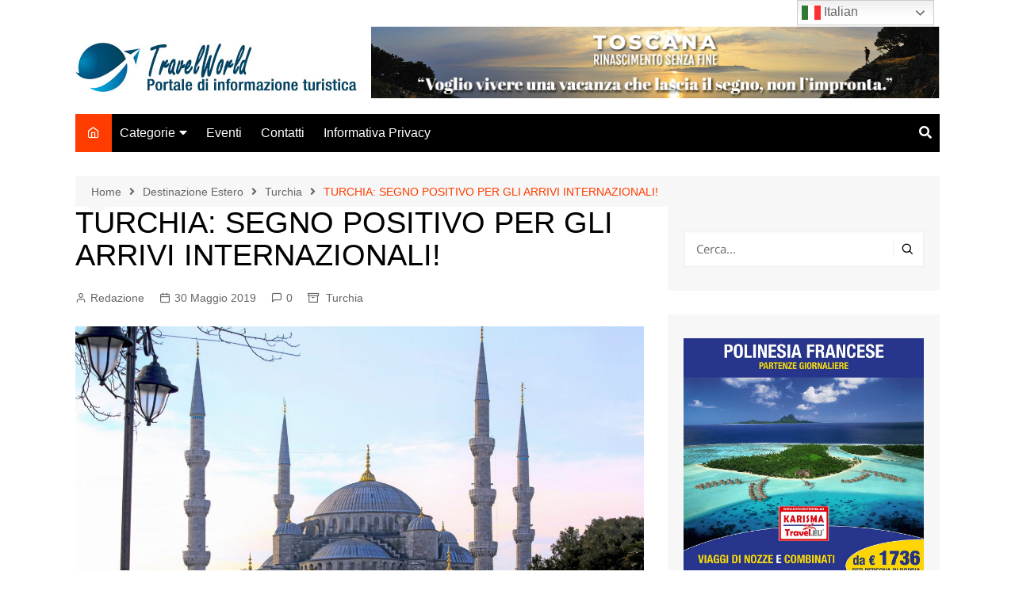

--- FILE ---
content_type: text/html; charset=UTF-8
request_url: https://www.travelworld.it/turchia-segno-positivo-per-gli-arrivi-internazionali/
body_size: 38717
content:
<!doctype html> 
<html lang="it-IT" prefix="og: https://ogp.me/ns#"> 
<head>
<meta charset="UTF-8">
<link rel='preload' as='font' id='wpzoom-social-icons-font-academicons-woff2-css' href='https://www.travelworld.it/wp-content/plugins/social-icons-widget-by-wpzoom/assets/font/academicons.woff2?v=1.9.2' type='font/woff2' crossorigin /> 
<link rel='preload' as='font' id='wpzoom-social-icons-font-fontawesome-3-woff2-css' href='https://www.travelworld.it/wp-content/plugins/social-icons-widget-by-wpzoom/assets/font/fontawesome-webfont.woff2?v=4.7.0' type='font/woff2' crossorigin /> 
<link rel='preload' as='font' id='wpzoom-social-icons-font-genericons-woff-css' href='https://www.travelworld.it/wp-content/plugins/social-icons-widget-by-wpzoom/assets/font/Genericons.woff' type='font/woff' crossorigin /> 
<link rel='preload' as='font' id='wpzoom-social-icons-font-socicon-woff2-css' href='https://www.travelworld.it/wp-content/plugins/social-icons-widget-by-wpzoom/assets/font/socicon.woff2?v=4.5.4' type='font/woff2' crossorigin /> 
<link rel="preload" href="https://www.travelworld.it/wp-content/cache/fvm/min/1769418198-cssa39d3a713ad98bd9a69f33f8301ec81405ebc5937179c384723201cd2b0ea.css" as="style" media="all" /> 
<link rel="preload" href="https://www.travelworld.it/wp-content/cache/fvm/min/1769418198-css5201abdf980e1ee743f6887985e8689ed4671125bd1840ea57f5c1445896f.css" as="style" media="all" /> 
<link rel="preload" href="https://www.travelworld.it/wp-content/cache/fvm/min/1769418198-css87a9559decc9f60ce426813f57aba3b62017d29bf7d386be412c187c66677.css" as="style" media="all" /> 
<link rel="preload" href="https://www.travelworld.it/wp-content/cache/fvm/min/1769418198-css04bdf4133d6481c31bf55d26eb4fb88a9c188616452bf126aba47fc73ce03.css" as="style" media="all" /> 
<link rel="preload" href="https://www.travelworld.it/wp-content/cache/fvm/min/1769418198-csse0341c1d320e97a32774b0cb58c6d2a784ce7899e17e19d0889cb5ab46d7b.css" as="style" media="all" /> 
<link rel="preload" href="https://www.travelworld.it/wp-content/cache/fvm/min/1769418198-css9b1109059bae8cddfd73f4f0b2245caa4159e36c1126fc3f3085873eab56f.css" as="style" media="all" /> 
<link rel="preload" href="https://www.travelworld.it/wp-content/cache/fvm/min/1769418198-css0fe5acaba343b8dfcb48c98e6d80bb45c90825b46e3ba40b9f93433d9c9ee.css" as="style" media="all" /> 
<link rel="preload" href="https://www.travelworld.it/wp-content/cache/fvm/min/1769418198-css6a7a18a2b437105beadf5c9f4464340c544f0ffb8c7596538f4df0b7355e7.css" as="style" media="all" /> 
<link rel="preload" href="https://www.travelworld.it/wp-content/cache/fvm/min/1769418198-cssda4cde20533af70ba831f820ca23f74558c451c721dfcc9aed1770cdc47f7.css" as="style" media="all" /> 
<link rel="preload" href="https://www.travelworld.it/wp-content/cache/fvm/min/1769418198-csse053b25ebcedc9b1508052160c85106c88e8cea028ec4206d305d143aa01a.css" as="style" media="all" /> 
<link rel="preload" href="https://www.travelworld.it/wp-content/cache/fvm/min/1769418198-cssd6dc223005b5c3fa86b149f839918b326e16a45e4d314d37349224cb66445.css" as="style" media="all" /> 
<link rel="preload" href="https://www.travelworld.it/wp-content/cache/fvm/min/1769418198-css46b1540aec7c8ac7963854f906e58a58165b82c3915a4fae3ae12cc180796.css" as="style" media="all" /> 
<link rel="preload" href="https://www.travelworld.it/wp-content/cache/fvm/min/1769418198-cssa3ebbf7358252812bfe934bf1221e93c34952f3120afa5e6f21a49fe978ef.css" as="style" media="all" /> 
<link rel="preload" href="https://www.travelworld.it/wp-content/cache/fvm/min/1769418198-css0bb4e4269463b10baec9f4af1b0ea5f25f4c593abf9923f756794f94adeb7.css" as="style" media="all" /> 
<link rel="preload" href="https://www.travelworld.it/wp-content/cache/fvm/min/1769418198-css943ecaa0a3065e5039b76327df0d4502ad3966bd8189a729724c3bd8eb4dd.css" as="style" media="all" /> 
<link rel="preload" href="https://www.travelworld.it/wp-content/cache/fvm/min/1769418198-css335fa7f43cbba0c7f7011b37b50d317f1a653cecf619042a04bbdb1fc8b01.css" as="style" media="all" /> 
<link rel="preload" href="https://www.travelworld.it/wp-content/cache/fvm/min/1769418198-css8dc4ad1d339ad48f0dae635ba9aa6a0933d4842b925161f96832d3f2dae73.css" as="style" media="all" /> 
<link rel="preload" href="https://www.travelworld.it/wp-content/cache/fvm/min/1769418198-cssa1215901f711cee4581d3cc03284d8ef508904748d05a74be5f47ad6d25d7.css" as="style" media="all" /> 
<link rel="preload" href="https://www.travelworld.it/wp-content/cache/fvm/min/1769418198-css511b98f45ab9c6fe29b3e01e353cc842c9836cb4a71f4b9eec4a27a034a97.css" as="style" media="all" /> 
<link rel="preload" href="https://www.travelworld.it/wp-content/cache/fvm/min/1769418198-css1fc22ac1b9410d7a85dded3773cf8d245bc7bac8b2d1b7b2fd3346a24c08b.css" as="style" media="all" /> 
<link rel="preload" href="https://www.travelworld.it/wp-content/cache/fvm/min/1769418198-css26d9cf50b47f9016457010987ca7b7c9f57279be85e6d591e770eeaa3bd3e.css" as="style" media="all" /> 
<link rel="preload" href="https://www.travelworld.it/wp-content/cache/fvm/min/1769418198-cssb74e99b37f697a149e858849e2766cb7af44c64e49b329cbd4456acbfce50.css" as="style" media="all" />
<script data-cfasync="false">if(navigator.userAgent.match(/MSIE|Internet Explorer/i)||navigator.userAgent.match(/Trident\/7\..*?rv:11/i)){var href=document.location.href;if(!href.match(/[?&]iebrowser/)){if(href.indexOf("?")==-1){if(href.indexOf("#")==-1){document.location.href=href+"?iebrowser=1"}else{document.location.href=href.replace("#","?iebrowser=1#")}}else{if(href.indexOf("#")==-1){document.location.href=href+"&iebrowser=1"}else{document.location.href=href.replace("#","&iebrowser=1#")}}}}</script>
<script data-cfasync="false">class FVMLoader{constructor(e){this.triggerEvents=e,this.eventOptions={passive:!0},this.userEventListener=this.triggerListener.bind(this),this.delayedScripts={normal:[],async:[],defer:[]},this.allJQueries=[]}_addUserInteractionListener(e){this.triggerEvents.forEach(t=>window.addEventListener(t,e.userEventListener,e.eventOptions))}_removeUserInteractionListener(e){this.triggerEvents.forEach(t=>window.removeEventListener(t,e.userEventListener,e.eventOptions))}triggerListener(){this._removeUserInteractionListener(this),"loading"===document.readyState?document.addEventListener("DOMContentLoaded",this._loadEverythingNow.bind(this)):this._loadEverythingNow()}async _loadEverythingNow(){this._runAllDelayedCSS(),this._delayEventListeners(),this._delayJQueryReady(this),this._handleDocumentWrite(),this._registerAllDelayedScripts(),await this._loadScriptsFromList(this.delayedScripts.normal),await this._loadScriptsFromList(this.delayedScripts.defer),await this._loadScriptsFromList(this.delayedScripts.async),await this._triggerDOMContentLoaded(),await this._triggerWindowLoad(),window.dispatchEvent(new Event("wpr-allScriptsLoaded"))}_registerAllDelayedScripts(){document.querySelectorAll("script[type=fvmdelay]").forEach(e=>{e.hasAttribute("src")?e.hasAttribute("async")&&!1!==e.async?this.delayedScripts.async.push(e):e.hasAttribute("defer")&&!1!==e.defer||"module"===e.getAttribute("data-type")?this.delayedScripts.defer.push(e):this.delayedScripts.normal.push(e):this.delayedScripts.normal.push(e)})}_runAllDelayedCSS(){document.querySelectorAll("link[rel=fvmdelay]").forEach(e=>{e.setAttribute("rel","stylesheet")})}async _transformScript(e){return await this._requestAnimFrame(),new Promise(t=>{const n=document.createElement("script");let r;[...e.attributes].forEach(e=>{let t=e.nodeName;"type"!==t&&("data-type"===t&&(t="type",r=e.nodeValue),n.setAttribute(t,e.nodeValue))}),e.hasAttribute("src")?(n.addEventListener("load",t),n.addEventListener("error",t)):(n.text=e.text,t()),e.parentNode.replaceChild(n,e)})}async _loadScriptsFromList(e){const t=e.shift();return t?(await this._transformScript(t),this._loadScriptsFromList(e)):Promise.resolve()}_delayEventListeners(){let e={};function t(t,n){!function(t){function n(n){return e[t].eventsToRewrite.indexOf(n)>=0?"wpr-"+n:n}e[t]||(e[t]={originalFunctions:{add:t.addEventListener,remove:t.removeEventListener},eventsToRewrite:[]},t.addEventListener=function(){arguments[0]=n(arguments[0]),e[t].originalFunctions.add.apply(t,arguments)},t.removeEventListener=function(){arguments[0]=n(arguments[0]),e[t].originalFunctions.remove.apply(t,arguments)})}(t),e[t].eventsToRewrite.push(n)}function n(e,t){let n=e[t];Object.defineProperty(e,t,{get:()=>n||function(){},set(r){e["wpr"+t]=n=r}})}t(document,"DOMContentLoaded"),t(window,"DOMContentLoaded"),t(window,"load"),t(window,"pageshow"),t(document,"readystatechange"),n(document,"onreadystatechange"),n(window,"onload"),n(window,"onpageshow")}_delayJQueryReady(e){let t=window.jQuery;Object.defineProperty(window,"jQuery",{get:()=>t,set(n){if(n&&n.fn&&!e.allJQueries.includes(n)){n.fn.ready=n.fn.init.prototype.ready=function(t){e.domReadyFired?t.bind(document)(n):document.addEventListener("DOMContentLoaded2",()=>t.bind(document)(n))};const t=n.fn.on;n.fn.on=n.fn.init.prototype.on=function(){if(this[0]===window){function e(e){return e.split(" ").map(e=>"load"===e||0===e.indexOf("load.")?"wpr-jquery-load":e).join(" ")}"string"==typeof arguments[0]||arguments[0]instanceof String?arguments[0]=e(arguments[0]):"object"==typeof arguments[0]&&Object.keys(arguments[0]).forEach(t=>{delete Object.assign(arguments[0],{[e(t)]:arguments[0][t]})[t]})}return t.apply(this,arguments),this},e.allJQueries.push(n)}t=n}})}async _triggerDOMContentLoaded(){this.domReadyFired=!0,await this._requestAnimFrame(),document.dispatchEvent(new Event("DOMContentLoaded2")),await this._requestAnimFrame(),window.dispatchEvent(new Event("DOMContentLoaded2")),await this._requestAnimFrame(),document.dispatchEvent(new Event("wpr-readystatechange")),await this._requestAnimFrame(),document.wpronreadystatechange&&document.wpronreadystatechange()}async _triggerWindowLoad(){await this._requestAnimFrame(),window.dispatchEvent(new Event("wpr-load")),await this._requestAnimFrame(),window.wpronload&&window.wpronload(),await this._requestAnimFrame(),this.allJQueries.forEach(e=>e(window).trigger("wpr-jquery-load")),window.dispatchEvent(new Event("wpr-pageshow")),await this._requestAnimFrame(),window.wpronpageshow&&window.wpronpageshow()}_handleDocumentWrite(){const e=new Map;document.write=document.writeln=function(t){const n=document.currentScript,r=document.createRange(),i=n.parentElement;let a=e.get(n);void 0===a&&(a=n.nextSibling,e.set(n,a));const s=document.createDocumentFragment();r.setStart(s,0),s.appendChild(r.createContextualFragment(t)),i.insertBefore(s,a)}}async _requestAnimFrame(){return new Promise(e=>requestAnimationFrame(e))}static run(){const e=new FVMLoader(["keydown","mousemove","touchmove","touchstart","touchend","wheel"]);e._addUserInteractionListener(e)}}FVMLoader.run();</script>
<meta name="viewport" content="width=device-width, initial-scale=1"><title>TURCHIA: SEGNO POSITIVO PER GLI ARRIVI INTERNAZIONALI!</title>
<meta name="robots" content="follow, index, max-snippet:-1, max-video-preview:-1, max-image-preview:large"/>
<link rel="canonical" href="https://www.travelworld.it/turchia-segno-positivo-per-gli-arrivi-internazionali/" />
<meta property="og:locale" content="it_IT" />
<meta property="og:type" content="article" />
<meta property="og:title" content="TURCHIA: SEGNO POSITIVO PER GLI ARRIVI INTERNAZIONALI!" />
<meta property="og:description" content="Condividi Segno positivo per gli arrivi internazionali in Turchia nel primo trimestre 2019. Arrivi internazionali" />
<meta property="og:url" content="https://www.travelworld.it/turchia-segno-positivo-per-gli-arrivi-internazionali/" />
<meta property="og:site_name" content="TravelWorld Portale di informazione turistica" />
<meta property="article:publisher" content="https://it-it.facebook.com/travelweb.biz" />
<meta property="article:tag" content="Istanbul" />
<meta property="article:tag" content="Istanbul New Airport" />
<meta property="article:section" content="Turchia" />
<meta property="og:image" content="https://www.travelworld.it/wp-content/uploads/2019/05/Istambul-moschea-1024x683.jpg" />
<meta property="og:image:secure_url" content="https://www.travelworld.it/wp-content/uploads/2019/05/Istambul-moschea-1024x683.jpg" />
<meta property="og:image:width" content="640" />
<meta property="og:image:height" content="427" />
<meta property="og:image:alt" content="TURCHIA: SEGNO POSITIVO PER GLI ARRIVI INTERNAZIONALI!" />
<meta property="og:image:type" content="image/jpeg" />
<meta property="article:published_time" content="2019-05-30T14:01:10+02:00" />
<meta name="twitter:card" content="summary_large_image" />
<meta name="twitter:title" content="TURCHIA: SEGNO POSITIVO PER GLI ARRIVI INTERNAZIONALI!" />
<meta name="twitter:description" content="Condividi Segno positivo per gli arrivi internazionali in Turchia nel primo trimestre 2019. Arrivi internazionali" />
<meta name="twitter:image" content="https://www.travelworld.it/wp-content/uploads/2019/05/Istambul-moschea-1024x683.jpg" />
<meta name="twitter:label1" content="Scritto da" />
<meta name="twitter:data1" content="Redazione" />
<meta name="twitter:label2" content="Tempo di lettura" />
<meta name="twitter:data2" content="1 minuto" />
<script type="application/ld+json" class="rank-math-schema">{"@context":"https://schema.org","@graph":[{"@type":["Person","Organization"],"@id":"https://www.travelworld.it/#person","name":"Viaggiatore Senza Tempo","sameAs":["https://it-it.facebook.com/travelweb.biz"],"logo":{"@type":"ImageObject","@id":"https://www.travelworld.it/#logo","url":"https://www.travelworld.it/wp-content/uploads/2019/02/cropped-logo_striscia_tw.png","contentUrl":"https://www.travelworld.it/wp-content/uploads/2019/02/cropped-logo_striscia_tw.png","caption":"Viaggiatore Senza Tempo","inLanguage":"it-IT","width":"5850","height":"620"},"image":{"@type":"ImageObject","@id":"https://www.travelworld.it/#logo","url":"https://www.travelworld.it/wp-content/uploads/2019/02/cropped-logo_striscia_tw.png","contentUrl":"https://www.travelworld.it/wp-content/uploads/2019/02/cropped-logo_striscia_tw.png","caption":"Viaggiatore Senza Tempo","inLanguage":"it-IT","width":"5850","height":"620"}},{"@type":"WebSite","@id":"https://www.travelworld.it/#website","url":"https://www.travelworld.it","name":"Viaggiatore Senza Tempo","publisher":{"@id":"https://www.travelworld.it/#person"},"inLanguage":"it-IT"},{"@type":"ImageObject","@id":"https://www.travelworld.it/wp-content/uploads/2019/05/Istambul-moschea.jpg","url":"https://www.travelworld.it/wp-content/uploads/2019/05/Istambul-moschea.jpg","width":"2048","height":"1365","inLanguage":"it-IT"},{"@type":"WebPage","@id":"https://www.travelworld.it/turchia-segno-positivo-per-gli-arrivi-internazionali/#webpage","url":"https://www.travelworld.it/turchia-segno-positivo-per-gli-arrivi-internazionali/","name":"TURCHIA: SEGNO POSITIVO PER GLI ARRIVI INTERNAZIONALI!","datePublished":"2019-05-30T14:01:10+02:00","dateModified":"2019-05-30T14:01:10+02:00","isPartOf":{"@id":"https://www.travelworld.it/#website"},"primaryImageOfPage":{"@id":"https://www.travelworld.it/wp-content/uploads/2019/05/Istambul-moschea.jpg"},"inLanguage":"it-IT"},{"@type":"Person","@id":"https://www.travelworld.it/author/fiorillo/","name":"Redazione","url":"https://www.travelworld.it/author/fiorillo/","image":{"@type":"ImageObject","@id":"https://secure.gravatar.com/avatar/72677007645e4e803c55f7736a32dcccd2c9a319888459cfc4426b65c6bc541b?s=96&amp;d=mm&amp;r=g","url":"https://secure.gravatar.com/avatar/72677007645e4e803c55f7736a32dcccd2c9a319888459cfc4426b65c6bc541b?s=96&amp;d=mm&amp;r=g","caption":"Redazione","inLanguage":"it-IT"},"sameAs":["http://www.travelworld.it"]},{"@type":"Article","headline":"TURCHIA: SEGNO POSITIVO PER GLI ARRIVI INTERNAZIONALI!","datePublished":"2019-05-30T14:01:10+02:00","dateModified":"2019-05-30T14:01:10+02:00","author":{"@id":"https://www.travelworld.it/author/fiorillo/","name":"Redazione"},"publisher":{"@id":"https://www.travelworld.it/#person"},"description":"Segno positivo per gli arrivi internazionali in Turchia nel primo trimestre 2019.","name":"TURCHIA: SEGNO POSITIVO PER GLI ARRIVI INTERNAZIONALI!","@id":"https://www.travelworld.it/turchia-segno-positivo-per-gli-arrivi-internazionali/#richSnippet","isPartOf":{"@id":"https://www.travelworld.it/turchia-segno-positivo-per-gli-arrivi-internazionali/#webpage"},"image":{"@id":"https://www.travelworld.it/wp-content/uploads/2019/05/Istambul-moschea.jpg"},"inLanguage":"it-IT","mainEntityOfPage":{"@id":"https://www.travelworld.it/turchia-segno-positivo-per-gli-arrivi-internazionali/#webpage"}}]}</script>
<link rel="alternate" type="application/rss+xml" title="TravelWorld Portale di informazione turistica &raquo; Feed" href="https://www.travelworld.it/feed/" />
<link rel="alternate" type="application/rss+xml" title="TravelWorld Portale di informazione turistica &raquo; Feed dei commenti" href="https://www.travelworld.it/comments/feed/" />
<link rel="alternate" type="application/rss+xml" title="TravelWorld Portale di informazione turistica &raquo; TURCHIA: SEGNO POSITIVO PER GLI ARRIVI INTERNAZIONALI! Feed dei commenti" href="https://www.travelworld.it/turchia-segno-positivo-per-gli-arrivi-internazionali/feed/" /> 
<link rel="profile" href="http://gmpg.org/xfn/11"> 
<style media="all">#wpadminbar #wp-admin-bar-wsm_free_top_button .ab-icon:before{content:"\f239";color:#FF9800;top:3px}</style> 
<style media="all">img:is([sizes="auto" i],[sizes^="auto," i]){contain-intrinsic-size:3000px 1500px}</style> 
<script src="//www.googletagmanager.com/gtag/js?id=G-D9VD3X9Y43"  data-cfasync="false" data-wpfc-render="false" type="text/javascript" async></script>
<script data-cfasync="false" data-wpfc-render="false" type="text/javascript">
var em_version = '8.11.1';
var em_track_user = true;
var em_no_track_reason = '';
var ExactMetricsDefaultLocations = {"page_location":"https:\/\/www.travelworld.it\/turchia-segno-positivo-per-gli-arrivi-internazionali\/"};
if ( typeof ExactMetricsPrivacyGuardFilter === 'function' ) {
var ExactMetricsLocations = (typeof ExactMetricsExcludeQuery === 'object') ? ExactMetricsPrivacyGuardFilter( ExactMetricsExcludeQuery ) : ExactMetricsPrivacyGuardFilter( ExactMetricsDefaultLocations );
} else {
var ExactMetricsLocations = (typeof ExactMetricsExcludeQuery === 'object') ? ExactMetricsExcludeQuery : ExactMetricsDefaultLocations;
}
var disableStrs = [
'ga-disable-G-D9VD3X9Y43',
];
/* Function to detect opted out users */
function __gtagTrackerIsOptedOut() {
for (var index = 0; index < disableStrs.length; index++) {
if (document.cookie.indexOf(disableStrs[index] + '=true') > -1) {
return true;
}
}
return false;
}
/* Disable tracking if the opt-out cookie exists. */
if (__gtagTrackerIsOptedOut()) {
for (var index = 0; index < disableStrs.length; index++) {
window[disableStrs[index]] = true;
}
}
/* Opt-out function */
function __gtagTrackerOptout() {
for (var index = 0; index < disableStrs.length; index++) {
document.cookie = disableStrs[index] + '=true; expires=Thu, 31 Dec 2099 23:59:59 UTC; path=/';
window[disableStrs[index]] = true;
}
}
if ('undefined' === typeof gaOptout) {
function gaOptout() {
__gtagTrackerOptout();
}
}
window.dataLayer = window.dataLayer || [];
window.ExactMetricsDualTracker = {
helpers: {},
trackers: {},
};
if (em_track_user) {
function __gtagDataLayer() {
dataLayer.push(arguments);
}
function __gtagTracker(type, name, parameters) {
if (!parameters) {
parameters = {};
}
if (parameters.send_to) {
__gtagDataLayer.apply(null, arguments);
return;
}
if (type === 'event') {
parameters.send_to = exactmetrics_frontend.v4_id;
var hookName = name;
if (typeof parameters['event_category'] !== 'undefined') {
hookName = parameters['event_category'] + ':' + name;
}
if (typeof ExactMetricsDualTracker.trackers[hookName] !== 'undefined') {
ExactMetricsDualTracker.trackers[hookName](parameters);
} else {
__gtagDataLayer('event', name, parameters);
}
} else {
__gtagDataLayer.apply(null, arguments);
}
}
__gtagTracker('js', new Date());
__gtagTracker('set', {
'developer_id.dNDMyYj': true,
});
if ( ExactMetricsLocations.page_location ) {
__gtagTracker('set', ExactMetricsLocations);
}
__gtagTracker('config', 'G-D9VD3X9Y43', {"forceSSL":"true","page_path":location.pathname + location.search + location.hash} );
window.gtag = __gtagTracker;										(function () {
/* https://developers.google.com/analytics/devguides/collection/analyticsjs/ */
/* ga and __gaTracker compatibility shim. */
var noopfn = function () {
return null;
};
var newtracker = function () {
return new Tracker();
};
var Tracker = function () {
return null;
};
var p = Tracker.prototype;
p.get = noopfn;
p.set = noopfn;
p.send = function () {
var args = Array.prototype.slice.call(arguments);
args.unshift('send');
__gaTracker.apply(null, args);
};
var __gaTracker = function () {
var len = arguments.length;
if (len === 0) {
return;
}
var f = arguments[len - 1];
if (typeof f !== 'object' || f === null || typeof f.hitCallback !== 'function') {
if ('send' === arguments[0]) {
var hitConverted, hitObject = false, action;
if ('event' === arguments[1]) {
if ('undefined' !== typeof arguments[3]) {
hitObject = {
'eventAction': arguments[3],
'eventCategory': arguments[2],
'eventLabel': arguments[4],
'value': arguments[5] ? arguments[5] : 1,
}
}
}
if ('pageview' === arguments[1]) {
if ('undefined' !== typeof arguments[2]) {
hitObject = {
'eventAction': 'page_view',
'page_path': arguments[2],
}
}
}
if (typeof arguments[2] === 'object') {
hitObject = arguments[2];
}
if (typeof arguments[5] === 'object') {
Object.assign(hitObject, arguments[5]);
}
if ('undefined' !== typeof arguments[1].hitType) {
hitObject = arguments[1];
if ('pageview' === hitObject.hitType) {
hitObject.eventAction = 'page_view';
}
}
if (hitObject) {
action = 'timing' === arguments[1].hitType ? 'timing_complete' : hitObject.eventAction;
hitConverted = mapArgs(hitObject);
__gtagTracker('event', action, hitConverted);
}
}
return;
}
function mapArgs(args) {
var arg, hit = {};
var gaMap = {
'eventCategory': 'event_category',
'eventAction': 'event_action',
'eventLabel': 'event_label',
'eventValue': 'event_value',
'nonInteraction': 'non_interaction',
'timingCategory': 'event_category',
'timingVar': 'name',
'timingValue': 'value',
'timingLabel': 'event_label',
'page': 'page_path',
'location': 'page_location',
'title': 'page_title',
'referrer' : 'page_referrer',
};
for (arg in args) {
if (!(!args.hasOwnProperty(arg) || !gaMap.hasOwnProperty(arg))) {
hit[gaMap[arg]] = args[arg];
} else {
hit[arg] = args[arg];
}
}
return hit;
}
try {
f.hitCallback();
} catch (ex) {
}
};
__gaTracker.create = newtracker;
__gaTracker.getByName = newtracker;
__gaTracker.getAll = function () {
return [];
};
__gaTracker.remove = noopfn;
__gaTracker.loaded = true;
window['__gaTracker'] = __gaTracker;
})();
} else {
console.log("");
(function () {
function __gtagTracker() {
return null;
}
window['__gtagTracker'] = __gtagTracker;
window['gtag'] = __gtagTracker;
})();
}
</script>
<link rel='stylesheet' id='wp-block-library-css' href='https://www.travelworld.it/wp-content/cache/fvm/min/1769418198-cssa39d3a713ad98bd9a69f33f8301ec81405ebc5937179c384723201cd2b0ea.css' type='text/css' media='all' /> 
<style id='wp-block-library-theme-inline-css' type='text/css' media="all">.wp-block-audio :where(figcaption){color:#555;font-size:13px;text-align:center}.is-dark-theme .wp-block-audio :where(figcaption){color:#ffffffa6}.wp-block-audio{margin:0 0 1em}.wp-block-code{border:1px solid #ccc;border-radius:4px;font-family:Menlo,Consolas,monaco,monospace;padding:.8em 1em}.wp-block-embed :where(figcaption){color:#555;font-size:13px;text-align:center}.is-dark-theme .wp-block-embed :where(figcaption){color:#ffffffa6}.wp-block-embed{margin:0 0 1em}.blocks-gallery-caption{color:#555;font-size:13px;text-align:center}.is-dark-theme .blocks-gallery-caption{color:#ffffffa6}:root :where(.wp-block-image figcaption){color:#555;font-size:13px;text-align:center}.is-dark-theme :root :where(.wp-block-image figcaption){color:#ffffffa6}.wp-block-image{margin:0 0 1em}.wp-block-pullquote{border-bottom:4px solid;border-top:4px solid;color:currentColor;margin-bottom:1.75em}.wp-block-pullquote cite,.wp-block-pullquote footer,.wp-block-pullquote__citation{color:currentColor;font-size:.8125em;font-style:normal;text-transform:uppercase}.wp-block-quote{border-left:.25em solid;margin:0 0 1.75em;padding-left:1em}.wp-block-quote cite,.wp-block-quote footer{color:currentColor;font-size:.8125em;font-style:normal;position:relative}.wp-block-quote:where(.has-text-align-right){border-left:none;border-right:.25em solid;padding-left:0;padding-right:1em}.wp-block-quote:where(.has-text-align-center){border:none;padding-left:0}.wp-block-quote.is-large,.wp-block-quote.is-style-large,.wp-block-quote:where(.is-style-plain){border:none}.wp-block-search .wp-block-search__label{font-weight:700}.wp-block-search__button{border:1px solid #ccc;padding:.375em .625em}:where(.wp-block-group.has-background){padding:1.25em 2.375em}.wp-block-separator.has-css-opacity{opacity:.4}.wp-block-separator{border:none;border-bottom:2px solid;margin-left:auto;margin-right:auto}.wp-block-separator.has-alpha-channel-opacity{opacity:1}.wp-block-separator:not(.is-style-wide):not(.is-style-dots){width:100px}.wp-block-separator.has-background:not(.is-style-dots){border-bottom:none;height:1px}.wp-block-separator.has-background:not(.is-style-wide):not(.is-style-dots){height:2px}.wp-block-table{margin:0 0 1em}.wp-block-table td,.wp-block-table th{word-break:normal}.wp-block-table :where(figcaption){color:#555;font-size:13px;text-align:center}.is-dark-theme .wp-block-table :where(figcaption){color:#ffffffa6}.wp-block-video :where(figcaption){color:#555;font-size:13px;text-align:center}.is-dark-theme .wp-block-video :where(figcaption){color:#ffffffa6}.wp-block-video{margin:0 0 1em}:root :where(.wp-block-template-part.has-background){margin-bottom:0;margin-top:0;padding:1.25em 2.375em}</style> 
<style id='classic-theme-styles-inline-css' type='text/css' media="all">/*! This file is auto-generated */ .wp-block-button__link{color:#fff;background-color:#32373c;border-radius:9999px;box-shadow:none;text-decoration:none;padding:calc(.667em + 2px) calc(1.333em + 2px);font-size:1.125em}.wp-block-file__button{background:#32373c;color:#fff;text-decoration:none}</style> 
<link rel='stylesheet' id='wpzoom-social-icons-block-style-css' href='https://www.travelworld.it/wp-content/cache/fvm/min/1769418198-css5201abdf980e1ee743f6887985e8689ed4671125bd1840ea57f5c1445896f.css' type='text/css' media='all' /> 
<style id='font-awesome-svg-styles-default-inline-css' type='text/css' media="all">.svg-inline--fa{display:inline-block;height:1em;overflow:visible;vertical-align:-.125em}</style> 
<link rel='stylesheet' id='font-awesome-svg-styles-css' href='https://www.travelworld.it/wp-content/cache/fvm/min/1769418198-css87a9559decc9f60ce426813f57aba3b62017d29bf7d386be412c187c66677.css' type='text/css' media='all' /> 
<style id='font-awesome-svg-styles-inline-css' type='text/css' media="all">.wp-block-font-awesome-icon svg::before,.wp-rich-text-font-awesome-icon svg::before{content:unset}</style> 
<style id='global-styles-inline-css' type='text/css' media="all">:root{--wp--preset--aspect-ratio--square:1;--wp--preset--aspect-ratio--4-3:4/3;--wp--preset--aspect-ratio--3-4:3/4;--wp--preset--aspect-ratio--3-2:3/2;--wp--preset--aspect-ratio--2-3:2/3;--wp--preset--aspect-ratio--16-9:16/9;--wp--preset--aspect-ratio--9-16:9/16;--wp--preset--color--black:#000000;--wp--preset--color--cyan-bluish-gray:#abb8c3;--wp--preset--color--white:#ffffff;--wp--preset--color--pale-pink:#f78da7;--wp--preset--color--vivid-red:#cf2e2e;--wp--preset--color--luminous-vivid-orange:#ff6900;--wp--preset--color--luminous-vivid-amber:#fcb900;--wp--preset--color--light-green-cyan:#7bdcb5;--wp--preset--color--vivid-green-cyan:#00d084;--wp--preset--color--pale-cyan-blue:#8ed1fc;--wp--preset--color--vivid-cyan-blue:#0693e3;--wp--preset--color--vivid-purple:#9b51e0;--wp--preset--gradient--vivid-cyan-blue-to-vivid-purple:linear-gradient(135deg,rgba(6,147,227,1) 0%,rgb(155,81,224) 100%);--wp--preset--gradient--light-green-cyan-to-vivid-green-cyan:linear-gradient(135deg,rgb(122,220,180) 0%,rgb(0,208,130) 100%);--wp--preset--gradient--luminous-vivid-amber-to-luminous-vivid-orange:linear-gradient(135deg,rgba(252,185,0,1) 0%,rgba(255,105,0,1) 100%);--wp--preset--gradient--luminous-vivid-orange-to-vivid-red:linear-gradient(135deg,rgba(255,105,0,1) 0%,rgb(207,46,46) 100%);--wp--preset--gradient--very-light-gray-to-cyan-bluish-gray:linear-gradient(135deg,rgb(238,238,238) 0%,rgb(169,184,195) 100%);--wp--preset--gradient--cool-to-warm-spectrum:linear-gradient(135deg,rgb(74,234,220) 0%,rgb(151,120,209) 20%,rgb(207,42,186) 40%,rgb(238,44,130) 60%,rgb(251,105,98) 80%,rgb(254,248,76) 100%);--wp--preset--gradient--blush-light-purple:linear-gradient(135deg,rgb(255,206,236) 0%,rgb(152,150,240) 100%);--wp--preset--gradient--blush-bordeaux:linear-gradient(135deg,rgb(254,205,165) 0%,rgb(254,45,45) 50%,rgb(107,0,62) 100%);--wp--preset--gradient--luminous-dusk:linear-gradient(135deg,rgb(255,203,112) 0%,rgb(199,81,192) 50%,rgb(65,88,208) 100%);--wp--preset--gradient--pale-ocean:linear-gradient(135deg,rgb(255,245,203) 0%,rgb(182,227,212) 50%,rgb(51,167,181) 100%);--wp--preset--gradient--electric-grass:linear-gradient(135deg,rgb(202,248,128) 0%,rgb(113,206,126) 100%);--wp--preset--gradient--midnight:linear-gradient(135deg,rgb(2,3,129) 0%,rgb(40,116,252) 100%);--wp--preset--font-size--small:16px;--wp--preset--font-size--medium:28px;--wp--preset--font-size--large:32px;--wp--preset--font-size--x-large:42px;--wp--preset--font-size--larger:38px;--wp--preset--spacing--20:0.44rem;--wp--preset--spacing--30:0.67rem;--wp--preset--spacing--40:1rem;--wp--preset--spacing--50:1.5rem;--wp--preset--spacing--60:2.25rem;--wp--preset--spacing--70:3.38rem;--wp--preset--spacing--80:5.06rem;--wp--preset--shadow--natural:6px 6px 9px rgba(0, 0, 0, 0.2);--wp--preset--shadow--deep:12px 12px 50px rgba(0, 0, 0, 0.4);--wp--preset--shadow--sharp:6px 6px 0px rgba(0, 0, 0, 0.2);--wp--preset--shadow--outlined:6px 6px 0px -3px rgba(255, 255, 255, 1), 6px 6px rgba(0, 0, 0, 1);--wp--preset--shadow--crisp:6px 6px 0px rgba(0, 0, 0, 1)}:where(.is-layout-flex){gap:.5em}:where(.is-layout-grid){gap:.5em}body .is-layout-flex{display:flex}.is-layout-flex{flex-wrap:wrap;align-items:center}.is-layout-flex>:is(*,div){margin:0}body .is-layout-grid{display:grid}.is-layout-grid>:is(*,div){margin:0}:where(.wp-block-columns.is-layout-flex){gap:2em}:where(.wp-block-columns.is-layout-grid){gap:2em}:where(.wp-block-post-template.is-layout-flex){gap:1.25em}:where(.wp-block-post-template.is-layout-grid){gap:1.25em}.has-black-color{color:var(--wp--preset--color--black)!important}.has-cyan-bluish-gray-color{color:var(--wp--preset--color--cyan-bluish-gray)!important}.has-white-color{color:var(--wp--preset--color--white)!important}.has-pale-pink-color{color:var(--wp--preset--color--pale-pink)!important}.has-vivid-red-color{color:var(--wp--preset--color--vivid-red)!important}.has-luminous-vivid-orange-color{color:var(--wp--preset--color--luminous-vivid-orange)!important}.has-luminous-vivid-amber-color{color:var(--wp--preset--color--luminous-vivid-amber)!important}.has-light-green-cyan-color{color:var(--wp--preset--color--light-green-cyan)!important}.has-vivid-green-cyan-color{color:var(--wp--preset--color--vivid-green-cyan)!important}.has-pale-cyan-blue-color{color:var(--wp--preset--color--pale-cyan-blue)!important}.has-vivid-cyan-blue-color{color:var(--wp--preset--color--vivid-cyan-blue)!important}.has-vivid-purple-color{color:var(--wp--preset--color--vivid-purple)!important}.has-black-background-color{background-color:var(--wp--preset--color--black)!important}.has-cyan-bluish-gray-background-color{background-color:var(--wp--preset--color--cyan-bluish-gray)!important}.has-white-background-color{background-color:var(--wp--preset--color--white)!important}.has-pale-pink-background-color{background-color:var(--wp--preset--color--pale-pink)!important}.has-vivid-red-background-color{background-color:var(--wp--preset--color--vivid-red)!important}.has-luminous-vivid-orange-background-color{background-color:var(--wp--preset--color--luminous-vivid-orange)!important}.has-luminous-vivid-amber-background-color{background-color:var(--wp--preset--color--luminous-vivid-amber)!important}.has-light-green-cyan-background-color{background-color:var(--wp--preset--color--light-green-cyan)!important}.has-vivid-green-cyan-background-color{background-color:var(--wp--preset--color--vivid-green-cyan)!important}.has-pale-cyan-blue-background-color{background-color:var(--wp--preset--color--pale-cyan-blue)!important}.has-vivid-cyan-blue-background-color{background-color:var(--wp--preset--color--vivid-cyan-blue)!important}.has-vivid-purple-background-color{background-color:var(--wp--preset--color--vivid-purple)!important}.has-black-border-color{border-color:var(--wp--preset--color--black)!important}.has-cyan-bluish-gray-border-color{border-color:var(--wp--preset--color--cyan-bluish-gray)!important}.has-white-border-color{border-color:var(--wp--preset--color--white)!important}.has-pale-pink-border-color{border-color:var(--wp--preset--color--pale-pink)!important}.has-vivid-red-border-color{border-color:var(--wp--preset--color--vivid-red)!important}.has-luminous-vivid-orange-border-color{border-color:var(--wp--preset--color--luminous-vivid-orange)!important}.has-luminous-vivid-amber-border-color{border-color:var(--wp--preset--color--luminous-vivid-amber)!important}.has-light-green-cyan-border-color{border-color:var(--wp--preset--color--light-green-cyan)!important}.has-vivid-green-cyan-border-color{border-color:var(--wp--preset--color--vivid-green-cyan)!important}.has-pale-cyan-blue-border-color{border-color:var(--wp--preset--color--pale-cyan-blue)!important}.has-vivid-cyan-blue-border-color{border-color:var(--wp--preset--color--vivid-cyan-blue)!important}.has-vivid-purple-border-color{border-color:var(--wp--preset--color--vivid-purple)!important}.has-vivid-cyan-blue-to-vivid-purple-gradient-background{background:var(--wp--preset--gradient--vivid-cyan-blue-to-vivid-purple)!important}.has-light-green-cyan-to-vivid-green-cyan-gradient-background{background:var(--wp--preset--gradient--light-green-cyan-to-vivid-green-cyan)!important}.has-luminous-vivid-amber-to-luminous-vivid-orange-gradient-background{background:var(--wp--preset--gradient--luminous-vivid-amber-to-luminous-vivid-orange)!important}.has-luminous-vivid-orange-to-vivid-red-gradient-background{background:var(--wp--preset--gradient--luminous-vivid-orange-to-vivid-red)!important}.has-very-light-gray-to-cyan-bluish-gray-gradient-background{background:var(--wp--preset--gradient--very-light-gray-to-cyan-bluish-gray)!important}.has-cool-to-warm-spectrum-gradient-background{background:var(--wp--preset--gradient--cool-to-warm-spectrum)!important}.has-blush-light-purple-gradient-background{background:var(--wp--preset--gradient--blush-light-purple)!important}.has-blush-bordeaux-gradient-background{background:var(--wp--preset--gradient--blush-bordeaux)!important}.has-luminous-dusk-gradient-background{background:var(--wp--preset--gradient--luminous-dusk)!important}.has-pale-ocean-gradient-background{background:var(--wp--preset--gradient--pale-ocean)!important}.has-electric-grass-gradient-background{background:var(--wp--preset--gradient--electric-grass)!important}.has-midnight-gradient-background{background:var(--wp--preset--gradient--midnight)!important}.has-small-font-size{font-size:var(--wp--preset--font-size--small)!important}.has-medium-font-size{font-size:var(--wp--preset--font-size--medium)!important}.has-large-font-size{font-size:var(--wp--preset--font-size--large)!important}.has-x-large-font-size{font-size:var(--wp--preset--font-size--x-large)!important}:where(.wp-block-post-template.is-layout-flex){gap:1.25em}:where(.wp-block-post-template.is-layout-grid){gap:1.25em}:where(.wp-block-columns.is-layout-flex){gap:2em}:where(.wp-block-columns.is-layout-grid){gap:2em}:root :where(.wp-block-pullquote){font-size:1.5em;line-height:1.6}</style> 
<link rel='stylesheet' id='ai-aos-css' href='https://www.travelworld.it/wp-content/cache/fvm/min/1769418198-css04bdf4133d6481c31bf55d26eb4fb88a9c188616452bf126aba47fc73ce03.css' type='text/css' media='all' /> 
<link rel='stylesheet' id='wsm-style-css' href='https://www.travelworld.it/wp-content/cache/fvm/min/1769418198-csse0341c1d320e97a32774b0cb58c6d2a784ce7899e17e19d0889cb5ab46d7b.css' type='text/css' media='all' /> 
<link rel='stylesheet' id='cream-magazine-style-css' href='https://www.travelworld.it/wp-content/cache/fvm/min/1769418198-css9b1109059bae8cddfd73f4f0b2245caa4159e36c1126fc3f3085873eab56f.css' type='text/css' media='all' /> 
<link rel='stylesheet' id='fontAwesome-4-css' href='https://www.travelworld.it/wp-content/cache/fvm/min/1769418198-css0fe5acaba343b8dfcb48c98e6d80bb45c90825b46e3ba40b9f93433d9c9ee.css' type='text/css' media='all' /> 
<link rel='stylesheet' id='feather-icons-css' href='https://www.travelworld.it/wp-content/cache/fvm/min/1769418198-css6a7a18a2b437105beadf5c9f4464340c544f0ffb8c7596538f4df0b7355e7.css' type='text/css' media='all' /> 
<link rel='stylesheet' id='cream-magazine-main-css' href='https://www.travelworld.it/wp-content/cache/fvm/min/1769418198-cssda4cde20533af70ba831f820ca23f74558c451c721dfcc9aed1770cdc47f7.css' type='text/css' media='all' /> 
<link rel='stylesheet' id='font-awesome-official-css' href='https://www.travelworld.it/wp-content/cache/fvm/min/1769418198-csse053b25ebcedc9b1508052160c85106c88e8cea028ec4206d305d143aa01a.css' type='text/css' media='all' crossorigin="anonymous" /> 
<link rel='stylesheet' id='wpzoom-social-icons-socicon-css' href='https://www.travelworld.it/wp-content/cache/fvm/min/1769418198-cssd6dc223005b5c3fa86b149f839918b326e16a45e4d314d37349224cb66445.css' type='text/css' media='all' /> 
<link rel='stylesheet' id='wpzoom-social-icons-genericons-css' href='https://www.travelworld.it/wp-content/cache/fvm/min/1769418198-css46b1540aec7c8ac7963854f906e58a58165b82c3915a4fae3ae12cc180796.css' type='text/css' media='all' /> 
<link rel='stylesheet' id='wpzoom-social-icons-academicons-css' href='https://www.travelworld.it/wp-content/cache/fvm/min/1769418198-cssa3ebbf7358252812bfe934bf1221e93c34952f3120afa5e6f21a49fe978ef.css' type='text/css' media='all' /> 
<link rel='stylesheet' id='wpzoom-social-icons-font-awesome-3-css' href='https://www.travelworld.it/wp-content/cache/fvm/min/1769418198-css0bb4e4269463b10baec9f4af1b0ea5f25f4c593abf9923f756794f94adeb7.css' type='text/css' media='all' /> 
<link rel='stylesheet' id='dashicons-css' href='https://www.travelworld.it/wp-content/cache/fvm/min/1769418198-css943ecaa0a3065e5039b76327df0d4502ad3966bd8189a729724c3bd8eb4dd.css' type='text/css' media='all' /> 
<link rel='stylesheet' id='wpzoom-social-icons-styles-css' href='https://www.travelworld.it/wp-content/cache/fvm/min/1769418198-css335fa7f43cbba0c7f7011b37b50d317f1a653cecf619042a04bbdb1fc8b01.css' type='text/css' media='all' /> 
<link rel='stylesheet' id='heateor_sss_frontend_css-css' href='https://www.travelworld.it/wp-content/cache/fvm/min/1769418198-css8dc4ad1d339ad48f0dae635ba9aa6a0933d4842b925161f96832d3f2dae73.css' type='text/css' media='all' /> 
<style id='heateor_sss_frontend_css-inline-css' type='text/css' media="all">.heateor_sss_button_instagram span.heateor_sss_svg,a.heateor_sss_instagram span.heateor_sss_svg{background:radial-gradient(circle at 30% 107%,#fdf497 0,#fdf497 5%,#fd5949 45%,#d6249f 60%,#285aeb 90%)}.heateor_sss_horizontal_sharing .heateor_sss_svg,.heateor_sss_standard_follow_icons_container .heateor_sss_svg{color:#fff;border-width:0;border-style:solid;border-color:transparent}.heateor_sss_horizontal_sharing .heateorSssTCBackground{color:#666}.heateor_sss_horizontal_sharing span.heateor_sss_svg:hover,.heateor_sss_standard_follow_icons_container span.heateor_sss_svg:hover{border-color:transparent}.heateor_sss_vertical_sharing span.heateor_sss_svg,.heateor_sss_floating_follow_icons_container span.heateor_sss_svg{color:#fff;border-width:0;border-style:solid;border-color:transparent}.heateor_sss_vertical_sharing .heateorSssTCBackground{color:#666}.heateor_sss_vertical_sharing span.heateor_sss_svg:hover,.heateor_sss_floating_follow_icons_container span.heateor_sss_svg:hover{border-color:transparent}@media screen and (max-width:783px){.heateor_sss_vertical_sharing{display:none!important}}</style> 
<link rel='stylesheet' id='font-awesome-official-v4shim-css' href='https://www.travelworld.it/wp-content/cache/fvm/min/1769418198-cssa1215901f711cee4581d3cc03284d8ef508904748d05a74be5f47ad6d25d7.css' type='text/css' media='all' crossorigin="anonymous" /> 
<style id='font-awesome-official-v4shim-inline-css' type='text/css' media="all">@font-face{font-family:"FontAwesome";font-display:block;src:url(https://use.fontawesome.com/releases/v5.15.4/webfonts/fa-brands-400.woff2) format("woff2"),url(https://use.fontawesome.com/releases/v5.15.4/webfonts/fa-brands-400.woff) format("woff")}@font-face{font-family:"FontAwesome";font-display:block;src:url(https://use.fontawesome.com/releases/v5.15.4/webfonts/fa-solid-900.woff2) format("woff2"),url(https://use.fontawesome.com/releases/v5.15.4/webfonts/fa-solid-900.woff) format("woff")}@font-face{font-family:"FontAwesome";font-display:block;src:url(https://use.fontawesome.com/releases/v5.15.4/webfonts/fa-regular-400.woff2) format("woff2"),url(https://use.fontawesome.com/releases/v5.15.4/webfonts/fa-regular-400.woff) format("woff");unicode-range:U+F004-F005,U+F007,U+F017,U+F022,U+F024,U+F02E,U+F03E,U+F044,U+F057-F059,U+F06E,U+F070,U+F075,U+F07B-F07C,U+F080,U+F086,U+F089,U+F094,U+F09D,U+F0A0,U+F0A4-F0A7,U+F0C5,U+F0C7-F0C8,U+F0E0,U+F0EB,U+F0F3,U+F0F8,U+F0FE,U+F111,U+F118-F11A,U+F11C,U+F133,U+F144,U+F146,U+F14A,U+F14D-F14E,U+F150-F152,U+F15B-F15C,U+F164-F165,U+F185-F186,U+F191-F192,U+F1AD,U+F1C1-F1C9,U+F1CD,U+F1D8,U+F1E3,U+F1EA,U+F1F6,U+F1F9,U+F20A,U+F247-F249,U+F24D,U+F254-F25B,U+F25D,U+F267,U+F271-F274,U+F279,U+F28B,U+F28D,U+F2B5-F2B6,U+F2B9,U+F2BB,U+F2BD,U+F2C1-F2C2,U+F2D0,U+F2D2,U+F2DC,U+F2ED,U+F328,U+F358-F35B,U+F3A5,U+F3D1,U+F410,U+F4AD}</style> 
<script type="text/javascript" src="https://www.travelworld.it/wp-content/plugins/google-analytics-dashboard-for-wp/assets/js/frontend-gtag.min.js?ver=8.11.1" id="exactmetrics-frontend-script-js" async="async" data-wp-strategy="async"></script>
<script data-cfasync="false" data-wpfc-render="false" type="text/javascript" id='exactmetrics-frontend-script-js-extra'>/* <![CDATA[ */
var exactmetrics_frontend = {"js_events_tracking":"true","download_extensions":"zip,mp3,mpeg,pdf,docx,pptx,xlsx,rar","inbound_paths":"[{\"path\":\"\\\/go\\\/\",\"label\":\"affiliate\"},{\"path\":\"\\\/recommend\\\/\",\"label\":\"affiliate\"},{\"path\":\"\\\/out\\\/\",\"label\":\"Affiliate\"}]","home_url":"https:\/\/www.travelworld.it","hash_tracking":"true","v4_id":"G-D9VD3X9Y43"};/* ]]> */
</script>
<script type="text/javascript" src="https://www.travelworld.it/wp-includes/js/jquery/jquery.min.js?ver=3.7.1" id="jquery-core-js"></script>
<script type="text/javascript" src="https://www.travelworld.it/wp-includes/js/jquery/jquery-migrate.min.js?ver=3.4.1" id="jquery-migrate-js"></script>
<script type="text/javascript">
var _wsm = _wsm || [];
_wsm.push(['trackPageView']);
_wsm.push(['enableLinkTracking']);
_wsm.push(['enableHeartBeatTimer']);
(function() {
var u = "https://www.travelworld.it/wp-content/plugins/wp-stats-manager/";
_wsm.push(['setUrlReferrer', ""]);
_wsm.push(['setTrackerUrl', "https://www.travelworld.it/?wmcAction=wmcTrack"]);
_wsm.push(['setSiteId', "1"]);
_wsm.push(['setPageId', "5652"]);
_wsm.push(['setWpUserId', "0"]);
var d = document,
g = d.createElement('script'),
s = d.getElementsByTagName('script')[0];
g.type = 'text/javascript';
g.async = true;
g.defer = true;
g.src = u + 'js/wsm_new.js';
s.parentNode.insertBefore(g, s);
})();
</script>
<style media="all">a:hover{text-decoration:none!important}button,input[type="button"],input[type="reset"],input[type="submit"],.primary-navigation>ul>li.home-btn,.cm_header_lay_three .primary-navigation>ul>li.home-btn,.news_ticker_wrap .ticker_head,#toTop,.section-title h2::after,.sidebar-widget-area .widget .widget-title h2::after,.footer-widget-container .widget .widget-title h2::after,#comments div#respond h3#reply-title::after,#comments h2.comments-title:after,.post_tags a,.owl-carousel .owl-nav button.owl-prev,.owl-carousel .owl-nav button.owl-next,.cm_author_widget .author-detail-link a,.error_foot form input[type="submit"],.widget_search form input[type="submit"],.header-search-container input[type="submit"],.trending_widget_carousel .owl-dots button.owl-dot,.pagination .page-numbers.current,.post-navigation .nav-links .nav-previous a,.post-navigation .nav-links .nav-next a,#comments form input[type="submit"],footer .widget.widget_search form input[type="submit"]:hover,.widget_product_search .woocommerce-product-search button[type="submit"],.woocommerce ul.products li.product .button,.woocommerce .woocommerce-pagination ul.page-numbers li span.current,.woocommerce .product div.summary .cart button.single_add_to_cart_button,.woocommerce .product div.woocommerce-tabs div.panel #reviews #review_form_wrapper .comment-form p.form-submit .submit,.woocommerce .product section.related>h2::after,.woocommerce .cart .button:hover,.woocommerce .cart .button:focus,.woocommerce .cart input.button:hover,.woocommerce .cart input.button:focus,.woocommerce #respond input#submit:hover,.woocommerce #respond input#submit:focus,.woocommerce button.button:hover,.woocommerce button.button:focus,.woocommerce input.button:hover,.woocommerce input.button:focus,.woocommerce #respond input#submit.alt:hover,.woocommerce a.button.alt:hover,.woocommerce button.button.alt:hover,.woocommerce input.button.alt:hover,.woocommerce a.remove:hover,.woocommerce-account .woocommerce-MyAccount-navigation ul li.is-active a,.woocommerce a.button:hover,.woocommerce a.button:focus,.widget_product_tag_cloud .tagcloud a:hover,.widget_product_tag_cloud .tagcloud a:focus,.woocommerce .widget_price_filter .price_slider_wrapper .ui-slider .ui-slider-handle,.error_page_top_portion,.primary-navigation ul li a span.menu-item-description{background-color:#FF3D00}a:hover,.post_title h2 a:hover,.post_title h2 a:focus,.post_meta li a:hover,.post_meta li a:focus,ul.social-icons li a[href*=".com"]:hover::before,.ticker_carousel .owl-nav button.owl-prev i,.ticker_carousel .owl-nav button.owl-next i,.news_ticker_wrap .ticker_items .item a:hover,.news_ticker_wrap .ticker_items .item a:focus,.cm_banner .post_title h2 a:hover,.cm_banner .post_meta li a:hover,.cm_middle_post_widget_one .post_title h2 a:hover,.cm_middle_post_widget_one .post_meta li a:hover,.cm_middle_post_widget_three .post_thumb .post-holder a:hover,.cm_middle_post_widget_three .post_thumb .post-holder a:focus,.cm_middle_post_widget_six .middle_widget_six_carousel .item .card .card_content a:hover,.cm_middle_post_widget_six .middle_widget_six_carousel .item .card .card_content a:focus,.cm_post_widget_twelve .card .post-holder a:hover,.cm_post_widget_twelve .card .post-holder a:focus,.cm_post_widget_seven .card .card_content a:hover,.cm_post_widget_seven .card .card_content a:focus,.copyright_section a:hover,.footer_nav ul li a:hover,.breadcrumb ul li:last-child span,.pagination .page-numbers:hover,#comments ol.comment-list li article footer.comment-meta .comment-metadata span.edit-link a:hover,#comments ol.comment-list li article .reply a:hover,.social-share ul li a:hover,ul.social-icons li a:hover,ul.social-icons li a:focus,.woocommerce ul.products li.product a:hover,.woocommerce ul.products li.product .price,.woocommerce .woocommerce-pagination ul.page-numbers li a.page-numbers:hover,.woocommerce div.product p.price,.woocommerce div.product span.price,.video_section .video_details .post_title h2 a:hover,.primary-navigation.dark li a:hover,footer .footer_inner a:hover,.footer-widget-container ul.post_meta li:hover span,.footer-widget-container ul.post_meta li:hover a,ul.post_meta li a:hover,.cm-post-widget-two .big-card .post-holder .post_title h2 a:hover,.cm-post-widget-two .big-card .post_meta li a:hover,.copyright_section .copyrights a,.breadcrumb ul li a:hover,.breadcrumb ul li a:hover span{color:#FF3D00}.ticker_carousel .owl-nav button.owl-prev,.ticker_carousel .owl-nav button.owl-next,.error_foot form input[type="submit"],.widget_search form input[type="submit"],.pagination .page-numbers:hover,#comments form input[type="submit"],.social-share ul li a:hover,.header-search-container .search-form-entry,.widget_product_search .woocommerce-product-search button[type="submit"],.woocommerce .woocommerce-pagination ul.page-numbers li span.current,.woocommerce .woocommerce-pagination ul.page-numbers li a.page-numbers:hover,.woocommerce a.remove:hover,.ticker_carousel .owl-nav button.owl-prev:hover,.ticker_carousel .owl-nav button.owl-next:hover,footer .widget.widget_search form input[type="submit"]:hover,.trending_widget_carousel .owl-dots button.owl-dot,.the_content blockquote,.widget_tag_cloud .tagcloud a:hover{border-color:#FF3D00}header .mask{background-color:rgba(0,0,0,.2)}.site-description{color:#000}body{font-family:Arial,sans-serif;font-weight:inherit}h1,h2,h3,h4,h5,h6,.site-title{font-family:Arial,sans-serif;font-weight:inherit}.entry_cats ul.post-categories li a{background-color:#FF3D00;color:#fff}.entry_cats ul.post-categories li a:hover{background-color:#010101;color:#fff}.the_content a{color:#FF3D00}.the_content a:hover{color:#010101}.post-display-grid .card_content .cm-post-excerpt{margin-top:15px}</style> 
<style type="text/css" id="wp-custom-css" media="all">.custom-logo{max-width:360px;max-height:62px;width:360px;height:auto}.logo-container{padding:25px 0 0 0}.blog-container,.single-container,.page-container,.archive-container,.search-container,.woocommerce-container{padding:0 0}.the_content p{line-height:1.5}</style> 
<style media="all">.ai-viewports{--ai:1}.ai-viewport-3{display:none!important}.ai-viewport-2{display:none!important}.ai-viewport-1{display:inherit!important}.ai-viewport-0{display:none!important}@media (min-width:768px) and (max-width:979px){.ai-viewport-1{display:none!important}.ai-viewport-2{display:inherit!important}}@media (max-width:767px){.ai-viewport-1{display:none!important}.ai-viewport-3{display:inherit!important}}.ai-rotate{position:relative}.ai-rotate-hidden{visibility:hidden}.ai-rotate-hidden-2{position:absolute;top:0;left:0;width:100%;height:100%}.ai-list-data,.ai-ip-data,.ai-filter-check,.ai-fallback,.ai-list-block,.ai-list-block-ip,.ai-list-block-filter{visibility:hidden;position:absolute;width:50%;height:1px;top:-1000px;z-index:-9999;margin:0px!important}</style> 
</head>
<body class="wp-singular post-template-default single single-post postid-5652 single-format-standard wp-custom-logo wp-embed-responsive wp-theme-cream-magazine right-sidebar boxed"> <a class="skip-link screen-reader-text" href="#content">Salta al contenuto</a> <div class="page-wrapper"> <header class="general-header cm-header-style-one"> <div class="cm-container"> <div class="logo-container"> <div class="row align-items-center"> <div class="cm-col-lg-4 cm-col-12"> <div class="logo"> <a href="https://www.travelworld.it/" class="custom-logo-link" rel="home"><img width="360" height="62" src="https://www.travelworld.it/wp-content/uploads/2021/11/logo_sito.jpg" class="custom-logo" alt="TravelWorld Portale di informazione turistica" decoding="async" srcset="https://www.travelworld.it/wp-content/uploads/2021/11/logo_sito.jpg 360w, https://www.travelworld.it/wp-content/uploads/2021/11/logo_sito-300x52.jpg 300w" sizes="(max-width: 360px) 100vw, 360px" /></a> </div> </div> <div class="cm-col-lg-8 cm-col-12"> <div class="advertisement-area"> <div id="ai_widget-3" class="widget ai_widget ai-sticky-widget"><div class='code-block code-block-1' style='margin: 8px auto; text-align: center; display: block; clear: both;'> <div class='ai-rotate ai-unprocessed ai-1' data-info='WzEsMzVd' style='position: relative;'> <div class='ai-rotate-option' style='visibility: hidden;' data-name="QQ==" data-time="NQ=="> <p><a href="https://www.visittuscany.com/it/" target="_blank"><img class="alignnone size-full wp-image-3994" src="https://www.travelworld.it/wp-content/uploads/2024/01/TRAVELWORLD_BANNER-08.jpg" alt="VISIT TUSCANY" width="728" height="90" /></a></p> </div> </div> </div> </div> </div> </div> </div> </div> <nav class="main-navigation"> <div id="main-nav" class="primary-navigation"> <ul id="menu-topmenu" class=""><li class="home-btn"><a href="https://www.travelworld.it/"><i class="feather icon-home" aria-hidden="true"></i></a></li><li id="menu-item-17986" class="menu-item menu-item-type-custom menu-item-object-custom menu-item-home menu-item-has-children menu-item-17986"><a href="https://www.travelworld.it">Categorie</a> <ul class="sub-menu"> <li id="menu-item-17998" class="menu-item menu-item-type-taxonomy menu-item-object-category current-post-ancestor menu-item-17998"><a href="https://www.travelworld.it/category/destinazione-estero/">Destinazione Estero</a></li> <li id="menu-item-17999" class="menu-item menu-item-type-taxonomy menu-item-object-category menu-item-17999"><a href="https://www.travelworld.it/category/destinazione-italia/">Destinazione Italia</a></li> <li id="menu-item-18000" class="menu-item menu-item-type-taxonomy menu-item-object-category menu-item-18000"><a href="https://www.travelworld.it/category/to-adv-olta/">TO ADV OLTA</a></li> <li id="menu-item-18001" class="menu-item menu-item-type-taxonomy menu-item-object-category menu-item-18001"><a href="https://www.travelworld.it/category/trasporti/">Trasporti</a></li> <li id="menu-item-18002" class="menu-item menu-item-type-taxonomy menu-item-object-category menu-item-18002"><a href="https://www.travelworld.it/category/hotel-strutture-ricettive/">Hotel Strutture Ricettive</a></li> <li id="menu-item-17988" class="menu-item menu-item-type-taxonomy menu-item-object-category menu-item-17988"><a href="https://www.travelworld.it/category/istituzioni-associazioni-network/">Istituzioni Associazioni Network</a></li> <li id="menu-item-18003" class="menu-item menu-item-type-taxonomy menu-item-object-category menu-item-18003"><a href="https://www.travelworld.it/category/assicurazioni-servizi/">Assicurazioni Servizi</a></li> <li id="menu-item-17997" class="menu-item menu-item-type-taxonomy menu-item-object-category menu-item-17997"><a href="https://www.travelworld.it/category/tecnologie-mercato/">Tecnologie Mercato</a></li> </ul> </li> <li id="menu-item-22455" class="menu-item menu-item-type-post_type menu-item-object-post menu-item-22455"><a href="https://www.travelworld.it/trenino-rosso-del-bernina-adrastea-viaggi-travelworld-assieme/">Eventi</a></li> <li id="menu-item-19421" class="menu-item menu-item-type-post_type menu-item-object-page menu-item-19421"><a href="https://www.travelworld.it/contatti/">Contatti</a></li> <li id="menu-item-130" class="menu-item menu-item-type-post_type menu-item-object-page menu-item-privacy-policy menu-item-130"><a rel="privacy-policy" href="https://www.travelworld.it/informativa-privacy-e-cookies/">Informativa Privacy</a></li> </ul> </div> <div class="header-search-container"> <div class="search-form-entry"> <form role="search" class="cm-search-form" method="get" action="https://www.travelworld.it/"><input type="search" name="s" placeholder="Cerca..." value="" ><button type="submit" class="cm-submit-btn"><i class="feather icon-search"></i></button></form> </div> </div> </nav> </div> </header> <div id="content" class="site-content"> <div class="cm-container"> <div class="inner-page-wrapper"> <div id="primary" class="content-area"> <main id="main" class="site-main"> <div class="cm_post_page_lay_wrap"> <div class="breadcrumb default-breadcrumb"> <nav role="navigation" aria-label="Breadcrumb" class="breadcrumb-trail breadcrumbs" itemprop="breadcrumb"><ul class="trail-items" itemscope itemtype="http://schema.org/BreadcrumbList">
<meta name="numberOfItems" content="4" />
<meta name="itemListOrder" content="Ascending" /><li itemprop="itemListElement" itemscope itemtype="http://schema.org/ListItem" class="trail-item trail-begin"><a href="https://www.travelworld.it/" rel="home" itemprop="item"><span itemprop="name">Home</span></a>
<meta itemprop="position" content="1" /></li><li itemprop="itemListElement" itemscope itemtype="http://schema.org/ListItem" class="trail-item"><a href="https://www.travelworld.it/category/destinazione-estero/" itemprop="item"><span itemprop="name">Destinazione Estero</span></a>
<meta itemprop="position" content="2" /></li><li itemprop="itemListElement" itemscope itemtype="http://schema.org/ListItem" class="trail-item"><a href="https://www.travelworld.it/category/destinazione-estero/turchia/" itemprop="item"><span itemprop="name">Turchia</span></a>
<meta itemprop="position" content="3" /></li><li itemprop="itemListElement" itemscope itemtype="http://schema.org/ListItem" class="trail-item trail-end"><a href="https://www.travelworld.it/turchia-segno-positivo-per-gli-arrivi-internazionali" itemprop="item"><span itemprop="name">TURCHIA: SEGNO POSITIVO PER GLI ARRIVI INTERNAZIONALI!</span></a>
<meta itemprop="position" content="4" /></li></ul></nav> </div> <div class="single-container"> <div class="row"> <div class="cm-col-lg-8 cm-col-12 sticky_portion"> <div class="content-entry"> <article id="post-5652" class="post-detail post-5652 post type-post status-publish format-standard has-post-thumbnail hentry category-turchia tag-istanbul tag-istanbul-new-airport"> <div class="the_title"> <h1>TURCHIA: SEGNO POSITIVO PER GLI ARRIVI INTERNAZIONALI!</h1> </div> <div class="cm-post-meta"> <ul class="post_meta"> <li class="post_author"> <a href="https://www.travelworld.it/author/fiorillo/">Redazione</a> </li> <li class="posted_date"> <a href="https://www.travelworld.it/turchia-segno-positivo-per-gli-arrivi-internazionali/"><time class="entry-date published" datetime="2019-05-30T14:01:10+02:00">30 Maggio 2019</time></a> </li> <li class="comments"> <a href="https://www.travelworld.it/turchia-segno-positivo-per-gli-arrivi-internazionali/#comments">0</a> </li> <li class="entry_cats"> <a href="https://www.travelworld.it/category/destinazione-estero/turchia/" rel="category tag">Turchia</a> </li> </ul> </div> <div class="post_thumb"> <figure> <img width="2048" height="1365" src="https://www.travelworld.it/wp-content/uploads/2019/05/Istambul-moschea.jpg" class="attachment-full size-full wp-post-image" alt="TURCHIA: SEGNO POSITIVO PER GLI ARRIVI INTERNAZIONALI!" decoding="async" fetchpriority="high" srcset="https://www.travelworld.it/wp-content/uploads/2019/05/Istambul-moschea.jpg 2048w, https://www.travelworld.it/wp-content/uploads/2019/05/Istambul-moschea-300x200.jpg 300w, https://www.travelworld.it/wp-content/uploads/2019/05/Istambul-moschea-768x512.jpg 768w, https://www.travelworld.it/wp-content/uploads/2019/05/Istambul-moschea-1024x683.jpg 1024w, https://www.travelworld.it/wp-content/uploads/2019/05/Istambul-moschea-1320x880.jpg 1320w" sizes="(max-width: 2048px) 100vw, 2048px" /> </figure> </div> <div class="the_content"> <div class='code-block code-block-3' style='margin: 8px 0; clear: both;'> <div class='ai-rotate ai-unprocessed ai-3' data-info='WzMsNl0=' style='position: relative;'> <div class='ai-rotate-option' style='visibility: hidden;' data-name="QQ=="> </div> </div> </div> <div class='heateorSssClear'></div><div class='heateor_sss_sharing_container heateor_sss_horizontal_sharing' data-heateor-sss-href='https://www.travelworld.it/turchia-segno-positivo-per-gli-arrivi-internazionali/'><div class='heateor_sss_sharing_title' style="font-weight:bold" >Condividi</div><div class="heateor_sss_sharing_ul"><a aria-label="Facebook" class="heateor_sss_facebook" href="https://www.facebook.com/sharer/sharer.php?u=https%3A%2F%2Fwww.travelworld.it%2Fturchia-segno-positivo-per-gli-arrivi-internazionali%2F" title="Facebook" rel="nofollow noopener" target="_blank" style="font-size:32px!important;box-shadow:none;display:inline-block;vertical-align:middle"><span class="heateor_sss_svg" style="background-color:#0765FE;width:35px;height:35px;border-radius:999px;display:inline-block;opacity:1;float:left;font-size:32px;box-shadow:none;display:inline-block;font-size:16px;padding:0 4px;vertical-align:middle;background-repeat:repeat;overflow:hidden;padding:0;cursor:pointer;box-sizing:content-box"><svg style="display:block;border-radius:999px;" focusable="false" aria-hidden="true" xmlns="http://www.w3.org/2000/svg" width="100%" height="100%" viewBox="0 0 32 32"><path fill="#fff" d="M28 16c0-6.627-5.373-12-12-12S4 9.373 4 16c0 5.628 3.875 10.35 9.101 11.647v-7.98h-2.474V16H13.1v-1.58c0-4.085 1.849-5.978 5.859-5.978.76 0 2.072.15 2.608.298v3.325c-.283-.03-.775-.045-1.386-.045-1.967 0-2.728.745-2.728 2.683V16h3.92l-.673 3.667h-3.247v8.245C23.395 27.195 28 22.135 28 16Z"></path></svg></span></a><a aria-label="Twitter" class="heateor_sss_button_twitter" href="https://twitter.com/intent/tweet?text=TURCHIA%3A%20SEGNO%20POSITIVO%20PER%20GLI%20ARRIVI%20INTERNAZIONALI%21&url=https%3A%2F%2Fwww.travelworld.it%2Fturchia-segno-positivo-per-gli-arrivi-internazionali%2F" title="Twitter" rel="nofollow noopener" target="_blank" style="font-size:32px!important;box-shadow:none;display:inline-block;vertical-align:middle"><span class="heateor_sss_svg heateor_sss_s__default heateor_sss_s_twitter" style="background-color:#55acee;width:35px;height:35px;border-radius:999px;display:inline-block;opacity:1;float:left;font-size:32px;box-shadow:none;display:inline-block;font-size:16px;padding:0 4px;vertical-align:middle;background-repeat:repeat;overflow:hidden;padding:0;cursor:pointer;box-sizing:content-box"><svg style="display:block;border-radius:999px;" focusable="false" aria-hidden="true" xmlns="http://www.w3.org/2000/svg" width="100%" height="100%" viewBox="-4 -4 39 39"><path d="M28 8.557a9.913 9.913 0 0 1-2.828.775 4.93 4.93 0 0 0 2.166-2.725 9.738 9.738 0 0 1-3.13 1.194 4.92 4.92 0 0 0-3.593-1.55 4.924 4.924 0 0 0-4.794 6.049c-4.09-.21-7.72-2.17-10.15-5.15a4.942 4.942 0 0 0-.665 2.477c0 1.71.87 3.214 2.19 4.1a4.968 4.968 0 0 1-2.23-.616v.06c0 2.39 1.7 4.38 3.952 4.83-.414.115-.85.174-1.297.174-.318 0-.626-.03-.928-.086a4.935 4.935 0 0 0 4.6 3.42 9.893 9.893 0 0 1-6.114 2.107c-.398 0-.79-.023-1.175-.068a13.953 13.953 0 0 0 7.55 2.213c9.056 0 14.01-7.507 14.01-14.013 0-.213-.005-.426-.015-.637.96-.695 1.795-1.56 2.455-2.55z" fill="#fff"></path></svg></span></a><a aria-label="Reddit" class="heateor_sss_button_reddit" href="https://reddit.com/submit?url=https%3A%2F%2Fwww.travelworld.it%2Fturchia-segno-positivo-per-gli-arrivi-internazionali%2F&title=TURCHIA%3A%20SEGNO%20POSITIVO%20PER%20GLI%20ARRIVI%20INTERNAZIONALI%21" title="Reddit" rel="nofollow noopener" target="_blank" style="font-size:32px!important;box-shadow:none;display:inline-block;vertical-align:middle"><span class="heateor_sss_svg heateor_sss_s__default heateor_sss_s_reddit" style="background-color:#ff5700;width:35px;height:35px;border-radius:999px;display:inline-block;opacity:1;float:left;font-size:32px;box-shadow:none;display:inline-block;font-size:16px;padding:0 4px;vertical-align:middle;background-repeat:repeat;overflow:hidden;padding:0;cursor:pointer;box-sizing:content-box"><svg style="display:block;border-radius:999px;" focusable="false" aria-hidden="true" xmlns="http://www.w3.org/2000/svg" width="100%" height="100%" viewBox="-3.5 -3.5 39 39"><path d="M28.543 15.774a2.953 2.953 0 0 0-2.951-2.949 2.882 2.882 0 0 0-1.9.713 14.075 14.075 0 0 0-6.85-2.044l1.38-4.349 3.768.884a2.452 2.452 0 1 0 .24-1.176l-4.274-1a.6.6 0 0 0-.709.4l-1.659 5.224a14.314 14.314 0 0 0-7.316 2.029 2.908 2.908 0 0 0-1.872-.681 2.942 2.942 0 0 0-1.618 5.4 5.109 5.109 0 0 0-.062.765c0 4.158 5.037 7.541 11.229 7.541s11.22-3.383 11.22-7.541a5.2 5.2 0 0 0-.053-.706 2.963 2.963 0 0 0 1.427-2.51zm-18.008 1.88a1.753 1.753 0 0 1 1.73-1.74 1.73 1.73 0 0 1 1.709 1.74 1.709 1.709 0 0 1-1.709 1.711 1.733 1.733 0 0 1-1.73-1.711zm9.565 4.968a5.573 5.573 0 0 1-4.081 1.272h-.032a5.576 5.576 0 0 1-4.087-1.272.6.6 0 0 1 .844-.854 4.5 4.5 0 0 0 3.238.927h.032a4.5 4.5 0 0 0 3.237-.927.6.6 0 1 1 .844.854zm-.331-3.256a1.726 1.726 0 1 1 1.709-1.712 1.717 1.717 0 0 1-1.712 1.712z" fill="#fff"/></svg></span></a><a aria-label="Linkedin" class="heateor_sss_button_linkedin" href="https://www.linkedin.com/sharing/share-offsite/?url=https%3A%2F%2Fwww.travelworld.it%2Fturchia-segno-positivo-per-gli-arrivi-internazionali%2F" title="Linkedin" rel="nofollow noopener" target="_blank" style="font-size:32px!important;box-shadow:none;display:inline-block;vertical-align:middle"><span class="heateor_sss_svg heateor_sss_s__default heateor_sss_s_linkedin" style="background-color:#0077b5;width:35px;height:35px;border-radius:999px;display:inline-block;opacity:1;float:left;font-size:32px;box-shadow:none;display:inline-block;font-size:16px;padding:0 4px;vertical-align:middle;background-repeat:repeat;overflow:hidden;padding:0;cursor:pointer;box-sizing:content-box"><svg style="display:block;border-radius:999px;" focusable="false" aria-hidden="true" xmlns="http://www.w3.org/2000/svg" width="100%" height="100%" viewBox="0 0 32 32"><path d="M6.227 12.61h4.19v13.48h-4.19V12.61zm2.095-6.7a2.43 2.43 0 0 1 0 4.86c-1.344 0-2.428-1.09-2.428-2.43s1.084-2.43 2.428-2.43m4.72 6.7h4.02v1.84h.058c.56-1.058 1.927-2.176 3.965-2.176 4.238 0 5.02 2.792 5.02 6.42v7.395h-4.183v-6.56c0-1.564-.03-3.574-2.178-3.574-2.18 0-2.514 1.7-2.514 3.46v6.668h-4.187V12.61z" fill="#fff"></path></svg></span></a><a aria-label="Pinterest" class="heateor_sss_button_pinterest" href="https://www.travelworld.it/turchia-segno-positivo-per-gli-arrivi-internazionali/" onclick="event.preventDefault();javascript:void( (function() {var e=document.createElement('script' );e.setAttribute('type','text/javascript' );e.setAttribute('charset','UTF-8' );e.setAttribute('src','//assets.pinterest.com/js/pinmarklet.js?r='+Math.random()*99999999);document.body.appendChild(e)})());" title="Pinterest" rel="noopener" style="font-size:32px!important;box-shadow:none;display:inline-block;vertical-align:middle"><span class="heateor_sss_svg heateor_sss_s__default heateor_sss_s_pinterest" style="background-color:#cc2329;width:35px;height:35px;border-radius:999px;display:inline-block;opacity:1;float:left;font-size:32px;box-shadow:none;display:inline-block;font-size:16px;padding:0 4px;vertical-align:middle;background-repeat:repeat;overflow:hidden;padding:0;cursor:pointer;box-sizing:content-box"><svg style="display:block;border-radius:999px;" focusable="false" aria-hidden="true" xmlns="http://www.w3.org/2000/svg" width="100%" height="100%" viewBox="-2 -2 35 35"><path fill="#fff" d="M16.539 4.5c-6.277 0-9.442 4.5-9.442 8.253 0 2.272.86 4.293 2.705 5.046.303.125.574.005.662-.33.061-.231.205-.816.27-1.06.088-.331.053-.447-.191-.736-.532-.627-.873-1.439-.873-2.591 0-3.338 2.498-6.327 6.505-6.327 3.548 0 5.497 2.168 5.497 5.062 0 3.81-1.686 7.025-4.188 7.025-1.382 0-2.416-1.142-2.085-2.545.397-1.674 1.166-3.48 1.166-4.689 0-1.081-.581-1.983-1.782-1.983-1.413 0-2.548 1.462-2.548 3.419 0 1.247.421 2.091.421 2.091l-1.699 7.199c-.505 2.137-.076 4.755-.039 5.019.021.158.223.196.314.077.13-.17 1.813-2.247 2.384-4.324.162-.587.929-3.631.929-3.631.46.876 1.801 1.646 3.227 1.646 4.247 0 7.128-3.871 7.128-9.053.003-3.918-3.317-7.568-8.361-7.568z"/></svg></span></a><a aria-label="MeWe" class="heateor_sss_MeWe" href="https://mewe.com/share?link=https%3A%2F%2Fwww.travelworld.it%2Fturchia-segno-positivo-per-gli-arrivi-internazionali%2F" title="MeWe" rel="nofollow noopener" target="_blank" style="font-size:32px!important;box-shadow:none;display:inline-block;vertical-align:middle"><span class="heateor_sss_svg" style="background-color:#007da1;width:35px;height:35px;border-radius:999px;display:inline-block;opacity:1;float:left;font-size:32px;box-shadow:none;display:inline-block;font-size:16px;padding:0 4px;vertical-align:middle;background-repeat:repeat;overflow:hidden;padding:0;cursor:pointer;box-sizing:content-box"><svg focusable="false" aria-hidden="true" xmlns="http://www.w3.org/2000/svg" width="100%" height="100%" viewBox="-4 -3 38 38"><g fill="#fff"><path d="M9.636 10.427a1.22 1.22 0 1 1-2.44 0 1.22 1.22 0 1 1 2.44 0zM15.574 10.431a1.22 1.22 0 0 1-2.438 0 1.22 1.22 0 1 1 2.438 0zM22.592 10.431a1.221 1.221 0 1 1-2.443 0 1.221 1.221 0 0 1 2.443 0zM29.605 10.431a1.221 1.221 0 1 1-2.442 0 1.221 1.221 0 0 1 2.442 0zM3.605 13.772c0-.471.374-.859.859-.859h.18c.374 0 .624.194.789.457l2.935 4.597 2.95-4.611c.18-.291.43-.443.774-.443h.18c.485 0 .859.387.859.859v8.113a.843.843 0 0 1-.859.845.857.857 0 0 1-.845-.845V16.07l-2.366 3.559c-.18.276-.402.443-.72.443-.304 0-.526-.167-.706-.443l-2.354-3.53V21.9c0 .471-.374.83-.845.83a.815.815 0 0 1-.83-.83v-8.128h-.001zM14.396 14.055a.9.9 0 0 1-.069-.333c0-.471.402-.83.872-.83.415 0 .735.263.845.624l2.23 6.66 2.187-6.632c.139-.402.428-.678.859-.678h.124c.428 0 .735.278.859.678l2.187 6.632 2.23-6.675c.126-.346.415-.609.83-.609.457 0 .845.361.845.817a.96.96 0 0 1-.083.346l-2.867 8.032c-.152.43-.471.706-.887.706h-.165c-.415 0-.721-.263-.872-.706l-2.161-6.328-2.16 6.328c-.152.443-.47.706-.887.706h-.165c-.415 0-.72-.263-.887-.706l-2.865-8.032z"></path></g></svg></span></a><a aria-label="Mix" class="heateor_sss_button_mix" href="https://mix.com/mixit?url=https%3A%2F%2Fwww.travelworld.it%2Fturchia-segno-positivo-per-gli-arrivi-internazionali%2F" title="Mix" rel="nofollow noopener" target="_blank" style="font-size:32px!important;box-shadow:none;display:inline-block;vertical-align:middle"><span class="heateor_sss_svg heateor_sss_s__default heateor_sss_s_mix" style="background-color:#ff8226;width:35px;height:35px;border-radius:999px;display:inline-block;opacity:1;float:left;font-size:32px;box-shadow:none;display:inline-block;font-size:16px;padding:0 4px;vertical-align:middle;background-repeat:repeat;overflow:hidden;padding:0;cursor:pointer;box-sizing:content-box"><svg focusable="false" aria-hidden="true" xmlns="http://www.w3.org/2000/svg" width="100%" height="100%" viewBox="-7 -8 45 45"><g fill="#fff"><path opacity=".8" d="M27.87 4.125c-5.224 0-9.467 4.159-9.467 9.291v2.89c0-1.306 1.074-2.362 2.399-2.362s2.399 1.056 2.399 2.362v1.204c0 1.306 1.074 2.362 2.399 2.362s2.399-1.056 2.399-2.362V4.134c-.036-.009-.082-.009-.129-.009"/><path d="M4 4.125v12.94c2.566 0 4.668-1.973 4.807-4.465v-2.214c0-.065 0-.12.009-.176.093-1.213 1.13-2.177 2.39-2.177 1.325 0 2.399 1.056 2.399 2.362v9.226c0 1.306 1.074 2.353 2.399 2.353s2.399-1.056 2.399-2.353v-6.206c0-5.132 4.233-9.291 9.467-9.291H4z"/><path opacity=".8" d="M4 17.074v8.438c0 1.306 1.074 2.362 2.399 2.362s2.399-1.056 2.399-2.362V12.61C8.659 15.102 6.566 17.074 4 17.074"/></g></svg></span></a><a aria-label="Whatsapp" class="heateor_sss_whatsapp" href="https://api.whatsapp.com/send?text=TURCHIA%3A%20SEGNO%20POSITIVO%20PER%20GLI%20ARRIVI%20INTERNAZIONALI%21%20https%3A%2F%2Fwww.travelworld.it%2Fturchia-segno-positivo-per-gli-arrivi-internazionali%2F" title="Whatsapp" rel="nofollow noopener" target="_blank" style="font-size:32px!important;box-shadow:none;display:inline-block;vertical-align:middle"><span class="heateor_sss_svg" style="background-color:#55eb4c;width:35px;height:35px;border-radius:999px;display:inline-block;opacity:1;float:left;font-size:32px;box-shadow:none;display:inline-block;font-size:16px;padding:0 4px;vertical-align:middle;background-repeat:repeat;overflow:hidden;padding:0;cursor:pointer;box-sizing:content-box"><svg style="display:block;border-radius:999px;" focusable="false" aria-hidden="true" xmlns="http://www.w3.org/2000/svg" width="100%" height="100%" viewBox="-6 -5 40 40"><path class="heateor_sss_svg_stroke heateor_sss_no_fill" stroke="#fff" stroke-width="2" fill="none" d="M 11.579798566743314 24.396926207859085 A 10 10 0 1 0 6.808479557110079 20.73576436351046"></path><path d="M 7 19 l -1 6 l 6 -1" class="heateor_sss_no_fill heateor_sss_svg_stroke" stroke="#fff" stroke-width="2" fill="none"></path><path d="M 10 10 q -1 8 8 11 c 5 -1 0 -6 -1 -3 q -4 -3 -5 -5 c 4 -2 -1 -5 -1 -4" fill="#fff"></path></svg></span></a><a class="heateor_sss_more" aria-label="More" title="More" rel="nofollow noopener" style="font-size: 32px!important;border:0;box-shadow:none;display:inline-block!important;font-size:16px;padding:0 4px;vertical-align: middle;display:inline;" href="https://www.travelworld.it/turchia-segno-positivo-per-gli-arrivi-internazionali/" onclick="event.preventDefault()"><span class="heateor_sss_svg" style="background-color:#ee8e2d;width:35px;height:35px;border-radius:999px;display:inline-block!important;opacity:1;float:left;font-size:32px!important;box-shadow:none;display:inline-block;font-size:16px;padding:0 4px;vertical-align:middle;display:inline;background-repeat:repeat;overflow:hidden;padding:0;cursor:pointer;box-sizing:content-box;" onclick="heateorSssMoreSharingPopup(this, 'https://www.travelworld.it/turchia-segno-positivo-per-gli-arrivi-internazionali/', 'TURCHIA%3A%20SEGNO%20POSITIVO%20PER%20GLI%20ARRIVI%20INTERNAZIONALI%21', '' )"><svg xmlns="http://www.w3.org/2000/svg" xmlns:xlink="http://www.w3.org/1999/xlink" viewBox="-.3 0 32 32" version="1.1" width="100%" height="100%" style="display:block;border-radius:999px;" xml:space="preserve"><g><path fill="#fff" d="M18 14V8h-4v6H8v4h6v6h4v-6h6v-4h-6z" fill-rule="evenodd"></path></g></svg></span></a></div><div class="heateorSssClear"></div></div><div class='heateorSssClear'></div> <p style="text-align:center" class="has-medium-font-size"> Segno positivo per gli arrivi internazionali in Turchia nel primo trimestre 2019. </p> <p>Arrivi internazionali a +6% nel primo trimestre 2019. E l&#8217;Italia registra un ottimo +17%. </p> <p>Secondo i più recenti dati diramati dal Ministero, infatti, i turisti internazionali che si sono recati in <strong>Turchia </strong>tra gennaio e marzo 2019 sono stati 5.442.092 (+6,12% rispetto allo stesso periodo del 2018). </p> <p>I flussi più importanti provengono, in ordine, dalla <strong>Bulgaria </strong>(482.712), <strong>Iran</strong> (447.103), <strong>Germania</strong> (427.424), <strong>Georgia</strong> (371.111) e <strong>Russia</strong> (318.714).</p> <p><strong>Istanbul</strong> si conferma quale principale punto di accesso al Paese (+56,40%): da ricordare che solo lo scorso ottobre è stato inaugurato il <strong>nuovo Istanbul Airport, </strong>completamente operativo da aprile 2019, che, nel prossimo decennio, prevede di diventare<strong> il più grande al mondo,</strong> con una capacità stimata di 150-200 milioni di passeggeri. </p> <p>Crescono anche i flussi di <strong>turisti italiani</strong> che hanno visitano la <strong>Turchia</strong> nel primo trimestre del 2019: sono stati infatti 58.814, pari ad un incremento del +17,94% rispetto allo stesso periodo del 2018. </p> <p>“<strong>L’Italia </strong>continua a far registrare una crescita costante –<em> afferma Serra Aytun Roncaglia, direttrice dell’ufficio Cultura e Informazioni dell’Ambasciata di Roma </em>– a conferma del profondo legame tra i due Paesi del Mediterraneo”. </p> <p>I turisti italiani che si recano in <strong>Turchia</strong> sono attratti principalmente dalla ricchezza del <strong>patrimonio storico ed artistico</strong> del Paese, oltre che dalla ricca <strong>offerta balneare</strong> che annovera numerose località di grande importanza naturalistica e turistica distribuite lungo i <strong>8.333 km di costa.</strong></p> <p>Nel solo mese di marzo, sono stati ben 22.603 gli italiani recatisi in visita in <strong>Turchia.</strong></p> <p>Fonte: AMBASCIATA DI TURCHIA &#8211; UFFICIO CULTURA E INFORMAZIONI&nbsp;&nbsp; &nbsp;&#8211; openmindconsulting.it</p> </div> <div class="post_tags"> <a href="https://www.travelworld.it/tag/istanbul/" rel="tag">Istanbul</a><a href="https://www.travelworld.it/tag/istanbul-new-airport/" rel="tag">Istanbul New Airport</a> </div> </article> </div> <div class="author_box"> <div class="row no-gutters"> <div class="cm-col-lg-3 cm-col-md-2 cm-col-3"> <div class="author_thumb"> <img alt='' src='https://secure.gravatar.com/avatar/72677007645e4e803c55f7736a32dcccd2c9a319888459cfc4426b65c6bc541b?s=300&#038;d=mm&#038;r=g' srcset='https://secure.gravatar.com/avatar/72677007645e4e803c55f7736a32dcccd2c9a319888459cfc4426b65c6bc541b?s=600&#038;d=mm&#038;r=g 2x' class='avatar avatar-300 photo' height='300' width='300' decoding='async'/> </div> </div> <div class="cm-col-lg-9 cm-col-md-10 cm-col-9"> <div class="author_details"> <div class="author_name"> <h3>Redazione</h3> </div> <div class="author_desc"> </div> </div> </div> </div> </div> <nav class="navigation post-navigation" aria-label="Articoli"> <h2 class="screen-reader-text">Navigazione articoli</h2> <div class="nav-links"><div class="nav-previous"><a href="https://www.travelworld.it/australia-le-blue-mountains/" rel="prev">Precedente</a></div><div class="nav-next"><a href="https://www.travelworld.it/cape-town-chapmans-peak-drive-una-strada-a-picco-sulla-scogliera/" rel="next">Successivo</a></div></div> </nav> <section class="cm_related_post_container"> <div class="section_inner"> <div class="row"> <div class="cm-col-lg-6 cm-col-md-6 cm-col-12"> <div class="card"> <div class="post_thumb"> <a href="https://www.travelworld.it/pamukkale/"> <figure class="imghover"> <img width="800" height="450" src="https://www.travelworld.it/wp-content/uploads/2025/03/3-Pamukkale--800x450.jpg" class="attachment-cream-magazine-thumbnail-2 size-cream-magazine-thumbnail-2 wp-post-image" alt="Pamukkale: scopri lo spettacolare Castello di Cotone della Turchia" decoding="async" /> </figure> </a> </div> <div class="card_content"> <div class="entry_cats"> <ul class="post-categories"> <li><a href="https://www.travelworld.it/category/destinazione-estero/" rel="category tag">Destinazione Estero</a></li> <li><a href="https://www.travelworld.it/category/destinazione-estero/tunisia/" rel="category tag">Tunisia</a></li> <li><a href="https://www.travelworld.it/category/destinazione-estero/turchia/" rel="category tag">Turchia</a></li></ul> </div> <div class="post_title"> <h2><a href="https://www.travelworld.it/pamukkale/">Pamukkale: scopri lo spettacolare Castello di Cotone della Turchia</a></h2> </div> <div class="cm-post-meta"> <ul class="post_meta"> <li class="post_author"> <a href="https://www.travelworld.it/author/alessandra/">Redazione</a> </li> <li class="posted_date"> <a href="https://www.travelworld.it/pamukkale/"><time class="entry-date published" datetime="2025-12-03T10:00:00+01:00">3 Dicembre 2025</time></a> </li> </ul> </div> </div> </div> </div> <div class="cm-col-lg-6 cm-col-md-6 cm-col-12"> <div class="card"> <div class="post_thumb"> <a href="https://www.travelworld.it/istanbul-3/"> <figure class="imghover"> <img width="675" height="450" src="https://www.travelworld.it/wp-content/uploads/2025/03/Basilica_Cistern_1743014340-scaled.jpeg" class="attachment-cream-magazine-thumbnail-2 size-cream-magazine-thumbnail-2 wp-post-image" alt="Istanbul: l&#8217;iconica Basilica Cisterna della Turchia" decoding="async" loading="lazy" srcset="https://www.travelworld.it/wp-content/uploads/2025/03/Basilica_Cistern_1743014340-scaled.jpeg 2560w, https://www.travelworld.it/wp-content/uploads/2025/03/Basilica_Cistern_1743014340-300x200.jpeg 300w, https://www.travelworld.it/wp-content/uploads/2025/03/Basilica_Cistern_1743014340-1024x683.jpeg 1024w, https://www.travelworld.it/wp-content/uploads/2025/03/Basilica_Cistern_1743014340-768x512.jpeg 768w" sizes="auto, (max-width: 675px) 100vw, 675px" /> </figure> </a> </div> <div class="card_content"> <div class="entry_cats"> <ul class="post-categories"> <li><a href="https://www.travelworld.it/category/destinazione-estero/" rel="category tag">Destinazione Estero</a></li> <li><a href="https://www.travelworld.it/category/destinazione-estero/turchia/" rel="category tag">Turchia</a></li></ul> </div> <div class="post_title"> <h2><a href="https://www.travelworld.it/istanbul-3/">Istanbul: l&#8217;iconica Basilica Cisterna della Turchia</a></h2> </div> <div class="cm-post-meta"> <ul class="post_meta"> <li class="post_author"> <a href="https://www.travelworld.it/author/alessandra/">Redazione</a> </li> <li class="posted_date"> <a href="https://www.travelworld.it/istanbul-3/"><time class="entry-date published" datetime="2025-10-16T05:00:00+02:00">16 Ottobre 2025</time></a> </li> </ul> </div> </div> </div> </div> <div class="cm-col-lg-6 cm-col-md-6 cm-col-12"> <div class="card"> <div class="post_thumb"> <a href="https://www.travelworld.it/istanbul/"> <figure class="imghover"> <img width="800" height="450" src="https://www.travelworld.it/wp-content/uploads/2022/10/Istanbul10-800x450.jpg" class="attachment-cream-magazine-thumbnail-2 size-cream-magazine-thumbnail-2 wp-post-image" alt="Istanbul, Turchia: una città che unisce 2 continenti!" decoding="async" loading="lazy" /> </figure> </a> </div> <div class="card_content"> <div class="entry_cats"> <ul class="post-categories"> <li><a href="https://www.travelworld.it/category/destinazione-estero/" rel="category tag">Destinazione Estero</a></li> <li><a href="https://www.travelworld.it/category/destinazione-estero/turchia/" rel="category tag">Turchia</a></li></ul> </div> <div class="post_title"> <h2><a href="https://www.travelworld.it/istanbul/">Istanbul, Turchia: una città che unisce 2 continenti!</a></h2> </div> <div class="cm-post-meta"> <ul class="post_meta"> <li class="post_author"> <a href="https://www.travelworld.it/author/alessandra/">Redazione</a> </li> <li class="posted_date"> <a href="https://www.travelworld.it/istanbul/"><time class="entry-date published" datetime="2025-10-11T10:00:00+02:00">11 Ottobre 2025</time></a> </li> </ul> </div> </div> </div> </div> <div class="cm-col-lg-6 cm-col-md-6 cm-col-12"> <div class="card"> <div class="post_thumb"> <a href="https://www.travelworld.it/efeso/"> <figure class="imghover"> <img width="800" height="450" src="https://www.travelworld.it/wp-content/uploads/2025/02/7-2-800x450.jpg" class="attachment-cream-magazine-thumbnail-2 size-cream-magazine-thumbnail-2 wp-post-image" alt="Efeso: il sito archeologico della Turchia!" decoding="async" loading="lazy" /> </figure> </a> </div> <div class="card_content"> <div class="entry_cats"> <ul class="post-categories"> <li><a href="https://www.travelworld.it/category/destinazione-estero/" rel="category tag">Destinazione Estero</a></li> <li><a href="https://www.travelworld.it/category/destinazione-estero/turchia/" rel="category tag">Turchia</a></li></ul> </div> <div class="post_title"> <h2><a href="https://www.travelworld.it/efeso/">Efeso: il sito archeologico della Turchia!</a></h2> </div> <div class="cm-post-meta"> <ul class="post_meta"> <li class="post_author"> <a href="https://www.travelworld.it/author/alessandra/">Redazione</a> </li> <li class="posted_date"> <a href="https://www.travelworld.it/efeso/"><time class="entry-date published" datetime="2025-02-14T10:00:00+01:00">14 Febbraio 2025</time></a> </li> </ul> </div> </div> </div> </div> <div class="cm-col-lg-6 cm-col-md-6 cm-col-12"> <div class="card"> <div class="post_thumb"> <a href="https://www.travelworld.it/cappadocia/"> <figure class="imghover"> <img width="800" height="450" src="https://www.travelworld.it/wp-content/uploads/2025/02/1-800x450.jpg" class="attachment-cream-magazine-thumbnail-2 size-cream-magazine-thumbnail-2 wp-post-image" alt="Cappadocia in mongolfiera, la Turchia sui social!" decoding="async" loading="lazy" /> </figure> </a> </div> <div class="card_content"> <div class="entry_cats"> <ul class="post-categories"> <li><a href="https://www.travelworld.it/category/destinazione-estero/" rel="category tag">Destinazione Estero</a></li> <li><a href="https://www.travelworld.it/category/destinazione-estero/turchia/" rel="category tag">Turchia</a></li></ul> </div> <div class="post_title"> <h2><a href="https://www.travelworld.it/cappadocia/">Cappadocia in mongolfiera, la Turchia sui social!</a></h2> </div> <div class="cm-post-meta"> <ul class="post_meta"> <li class="post_author"> <a href="https://www.travelworld.it/author/alessandra/">Redazione</a> </li> <li class="posted_date"> <a href="https://www.travelworld.it/cappadocia/"><time class="entry-date published" datetime="2025-02-10T10:00:00+01:00">10 Febbraio 2025</time></a> </li> </ul> </div> </div> </div> </div> <div class="cm-col-lg-6 cm-col-md-6 cm-col-12"> <div class="card"> <div class="post_thumb"> <a href="https://www.travelworld.it/cappadocia-2/"> <figure class="imghover"> <img width="800" height="450" src="https://www.travelworld.it/wp-content/uploads/2025/02/20-800x450.jpg" class="attachment-cream-magazine-thumbnail-2 size-cream-magazine-thumbnail-2 wp-post-image" alt="Cappadocia: la terra sussurra millenni di storia della Turchia!" decoding="async" loading="lazy" srcset="https://www.travelworld.it/wp-content/uploads/2025/02/20-800x450.jpg 800w, https://www.travelworld.it/wp-content/uploads/2025/02/20-300x169.jpg 300w, https://www.travelworld.it/wp-content/uploads/2025/02/20-1024x576.jpg 1024w, https://www.travelworld.it/wp-content/uploads/2025/02/20-768x432.jpg 768w, https://www.travelworld.it/wp-content/uploads/2025/02/20.jpg 1280w" sizes="auto, (max-width: 800px) 100vw, 800px" /> </figure> </a> </div> <div class="card_content"> <div class="entry_cats"> <ul class="post-categories"> <li><a href="https://www.travelworld.it/category/destinazione-estero/" rel="category tag">Destinazione Estero</a></li> <li><a href="https://www.travelworld.it/category/destinazione-estero/turchia/" rel="category tag">Turchia</a></li></ul> </div> <div class="post_title"> <h2><a href="https://www.travelworld.it/cappadocia-2/">Cappadocia: la terra sussurra millenni di storia della Turchia!</a></h2> </div> <div class="cm-post-meta"> <ul class="post_meta"> <li class="post_author"> <a href="https://www.travelworld.it/author/alessandra/">Redazione</a> </li> <li class="posted_date"> <a href="https://www.travelworld.it/cappadocia-2/"><time class="entry-date published" datetime="2025-02-05T10:00:00+01:00">5 Febbraio 2025</time></a> </li> </ul> </div> </div> </div> </div> </div> </div> </section> <div id="comments" class="comments-area"> <div id="respond" class="comment-respond"> <h3 id="reply-title" class="comment-reply-title">Lascia un commento <small><a rel="nofollow" id="cancel-comment-reply-link" href="/turchia-segno-positivo-per-gli-arrivi-internazionali/#respond" style="display:none;">Annulla risposta</a></small></h3><form action="https://www.travelworld.it/wp-comments-post.php" method="post" id="commentform" class="comment-form"><p class="comment-notes"><span id="email-notes">Il tuo indirizzo email non sarà pubblicato.</span> <span class="required-field-message">I campi obbligatori sono contrassegnati <span class="required">*</span></span></p><p class="comment-form-comment"><label for="comment">Commento <span class="required">*</span></label> <textarea id="comment" name="comment" cols="45" rows="8" maxlength="65525" required></textarea></p><p class="comment-form-author"><label for="author">Nome <span class="required">*</span></label> <input id="author" name="author" type="text" value="" size="30" maxlength="245" autocomplete="name" required /></p> <p class="comment-form-email"><label for="email">Email <span class="required">*</span></label> <input id="email" name="email" type="email" value="" size="30" maxlength="100" aria-describedby="email-notes" autocomplete="email" required /></p> <p class="comment-form-url"><label for="url">Sito web</label> <input id="url" name="url" type="url" value="" size="30" maxlength="200" autocomplete="url" /></p> <p class="form-submit"><input name="submit" type="submit" id="submit" class="submit" value="Invia commento" /> <input type='hidden' name='comment_post_ID' value='5652' id='comment_post_ID' /> <input type='hidden' name='comment_parent' id='comment_parent' value='0' /> </p><p style="display: none;"><input type="hidden" id="akismet_comment_nonce" name="akismet_comment_nonce" value="7d563f8fd8" /></p><p style="display: none !important;" class="akismet-fields-container" data-prefix="ak_"><label>&#916;<textarea name="ak_hp_textarea" cols="45" rows="8" maxlength="100"></textarea></label><input type="hidden" id="ak_js_1" name="ak_js" value="6"/>
<script>document.getElementById( "ak_js_1" ).setAttribute( "value", ( new Date() ).getTime() );</script>
</p></form> </div> </div> </div> <div class="cm-col-lg-4 cm-col-12 sticky_portion"> <aside id="secondary" class="sidebar-widget-area"> <div id="search-2" class="widget widget_search"><form role="search" class="cm-search-form" method="get" action="https://www.travelworld.it/"><input type="search" name="s" placeholder="Cerca..." value="" ><button type="submit" class="cm-submit-btn"><i class="feather icon-search"></i></button></form></div><div id="ai_widget-2" class="widget ai_widget"> <div class='ai-rotate ai-unprocessed ai-2' data-info='WzIsMTNd' style='position: relative;'> <div class='ai-rotate-option' style='visibility: hidden;' data-name="QQ==" data-time="NQ=="> <p><a href="https://www.travelnet.it/destinazioni.php?id=34"><img class="alignnone size-full wp-image-3994" src="https://www.travelnet.it/images/bannerhp/6.jpg" alt="Oceania con Karisma Travelnet" width="336" height="336" /></a></p> </div> <div class='ai-rotate-option' style='visibility: hidden; position: absolute; top: 0; left: 0; width: 100%; height: 100%;' data-name="Qw==" data-time="NQ=="> <p><a href="https://www.travelnet.it/destinazioni.php?id=5&destinazione_id=2&page_id=81&section_id=8"><img class="alignnone size-full wp-image-3994" src="https://www.travelnet.it/images/bannerhp/7.jpg" alt="Stati Uniti con Karisma Travelnet" width="336" height="336" /></a></p> </div> </div> </div> <div id="mailpoet_form-2" class="widget widget_mailpoet_form"> <div class="widget-title"><h2>Iscriviti alla nostra Newsletter</h2></div> <div class="mailpoet_form_popup_overlay"></div> <div id="mailpoet_form_1" class="mailpoet_form mailpoet_form_widget mailpoet_form_position_ mailpoet_form_animation_" > 
<style type="text/css" media="all">#mailpoet_form_1 .mailpoet_paragraph{line-height:20px}#mailpoet_form_1 .mailpoet_segment_label,#mailpoet_form_1 .mailpoet_text_label,#mailpoet_form_1 .mailpoet_textarea_label,#mailpoet_form_1 .mailpoet_select_label,#mailpoet_form_1 .mailpoet_radio_label,#mailpoet_form_1 .mailpoet_checkbox_label,#mailpoet_form_1 .mailpoet_list_label,#mailpoet_form_1 .mailpoet_date_label{display:block;font-weight:700}#mailpoet_form_1 .mailpoet_text,#mailpoet_form_1 .mailpoet_textarea,#mailpoet_form_1 .mailpoet_select,#mailpoet_form_1 .mailpoet_date_month,#mailpoet_form_1 .mailpoet_date_day,#mailpoet_form_1 .mailpoet_date_year,#mailpoet_form_1 .mailpoet_date{display:block}#mailpoet_form_1 .mailpoet_text,#mailpoet_form_1 .mailpoet_textarea{width:200px}#mailpoet_form_1 .mailpoet_validate_success{color:#468847}#mailpoet_form_1 .mailpoet_validate_error{color:#b94a48}#mailpoet_form_1{border-radius:0;text-align:left}#mailpoet_form_1 form.mailpoet_form{padding:20px}#mailpoet_form_1{width:100%}#mailpoet_form_1 .mailpoet_message{margin:0;padding:0 20px}#mailpoet_form_1 .mailpoet_paragraph.last{margin-bottom:0}@media (max-width:500px){#mailpoet_form_1{background-image:none}}@media (min-width:500px){#mailpoet_form_1 .last .mailpoet_paragraph:last-child{margin-bottom:0}}@media (max-width:500px){#mailpoet_form_1 .mailpoet_form_column:last-child .mailpoet_paragraph:last-child{margin-bottom:0}}</style> <form target="_self" method="post" action="https://www.travelworld.it/wp-admin/admin-post.php?action=mailpoet_subscription_form" class="mailpoet_form mailpoet_form_form mailpoet_form_widget" novalidate data-delay="" data-exit-intent-enabled="" data-font-family="" data-cookie-expiration-time="" > <input type="hidden" name="data[form_id]" value="1" /> <input type="hidden" name="token" value="9f7885c2a6" /> <input type="hidden" name="api_version" value="v1" /> <input type="hidden" name="endpoint" value="subscribers" /> <input type="hidden" name="mailpoet_method" value="subscribe" /> <label class="mailpoet_hp_email_label" style="display: none !important;">Lascia questo campo vuoto<input type="email" name="data[email]"/></label><div class="mailpoet_paragraph"><label for="form_first_name_1" class="mailpoet_text_label" data-automation-id="form_first_name_label" >Nome</label><input type="text" autocomplete="given-name" class="mailpoet_text" id="form_first_name_1" name="data[form_field_NWYzOWI5ZWEyY2FmX2ZpcnN0X25hbWU=]" title="Nome" value="" style="padding:5px;margin: 0 auto 0 0;" data-automation-id="form_first_name" data-parsley-errors-container=".mailpoet_error_g7zw4" data-parsley-names='[&quot;Specifica un nome valido.&quot;,&quot;Gli indirizzi nei nomi non sono ammessi: per favore, aggiungi il tuo nome.&quot;]'/><span class="mailpoet_error_g7zw4"></span></div> <div class="mailpoet_paragraph"><label for="form_last_name_1" class="mailpoet_text_label" data-automation-id="form_last_name_label" >Cognome</label><input type="text" autocomplete="family-name" class="mailpoet_text" id="form_last_name_1" name="data[form_field_ODg5NzNlYzdmOWMwX2xhc3RfbmFtZQ==]" title="Cognome" value="" style="padding:5px;margin: 0 auto 0 0;" data-automation-id="form_last_name" data-parsley-errors-container=".mailpoet_error_1wif7" data-parsley-names='[&quot;Specifica un nome valido.&quot;,&quot;Gli indirizzi nei nomi non sono ammessi: per favore, aggiungi il tuo nome.&quot;]'/><span class="mailpoet_error_1wif7"></span></div> <div class="mailpoet_paragraph"><label for="form_email_1" class="mailpoet_text_label" data-automation-id="form_email_label" >Email <span class="mailpoet_required" aria-hidden="true">*</span></label><input type="email" autocomplete="email" class="mailpoet_text" id="form_email_1" name="data[form_field_ZTJiMTY2OTZmODFkX2VtYWls]" title="Email" value="" style="padding:5px;margin: 0 auto 0 0;" data-automation-id="form_email" data-parsley-errors-container=".mailpoet_error_4uk76" data-parsley-required="true" required aria-required="true" data-parsley-minlength="6" data-parsley-maxlength="150" data-parsley-type-message="Questo valore dovrebbe essere un indirizzo email valido." data-parsley-required-message="Questo campo è obbligatorio."/><span class="mailpoet_error_4uk76"></span></div> <div class="mailpoet_paragraph"><fieldset><legend class="mailpoet_checkbox_label" >Termini e condizioni <span class="mailpoet_required" aria-hidden="true">*</span></legend><input type="hidden" value="1" name="data[cf_2]" /><label class="mailpoet_checkbox_label" for="mailpoet_checkbox_1" ><input type="checkbox" class="mailpoet_checkbox" id="mailpoet_checkbox_1" name="data[cf_2]" value="1" data-parsley-errors-container=".mailpoet_error_1k2xt" data-parsley-required="true" required aria-required="true" data-parsley-required-message="Questo campo è obbligatorio." data-parsley-group="custom_field_2" /> regolamento privacy</label></fieldset><span class="mailpoet_error_1k2xt"></span></div> <div class="mailpoet_paragraph" >Dichiaro di aver preso visione dei termini e delle condizioni consultabili <a href="https://www.travelworld.it/informativa-privacy-e-cookies/" target="_blank">qui</a></div> <div class="mailpoet_paragraph"><input type="submit" class="mailpoet_submit" value="Iscriviti" data-automation-id="subscribe-submit-button" style="padding:5px;margin: 0 auto 0 0;border-color:transparent;" /><span class="mailpoet_form_loading"><span class="mailpoet_bounce1"></span><span class="mailpoet_bounce2"></span><span class="mailpoet_bounce3"></span></span></div> <div class="mailpoet_message"> <p class="mailpoet_validate_success" style="display:none;" >Controlla la tua casella di posta o la cartella spam per confermare la tua iscrizione </p> <p class="mailpoet_validate_error" style="display:none;" > </p> </div> </form> </div> </div> <div id="categories-2" class="widget widget_categories"><div class="widget-title"><h2>Categorie</h2></div><form action="https://www.travelworld.it" method="get"><label class="screen-reader-text" for="cat">Categorie</label><select name='cat' id='cat' class='postform'> <option value='-1'>Seleziona una categoria</option> <option class="level-0" value="2854">AA COVID News</option> <option class="level-0" value="2740">Arte e cultura</option> <option class="level-0" value="3349">Assicurazioni Servizi</option> <option class="level-1" value="3219">&nbsp;&nbsp;&nbsp;Assicurazioni</option> <option class="level-0" value="1039">Capodanno</option> <option class="level-0" value="3004">Curiosità dal mondo</option> <option class="level-0" value="3344">Destinazione Estero</option> <option class="level-1" value="4031">&nbsp;&nbsp;&nbsp;Abu Dhabi</option> <option class="level-1" value="2535">&nbsp;&nbsp;&nbsp;Albania</option> <option class="level-1" value="3853">&nbsp;&nbsp;&nbsp;Anguilla</option> <option class="level-1" value="1744">&nbsp;&nbsp;&nbsp;Antartide</option> <option class="level-1" value="2268">&nbsp;&nbsp;&nbsp;Arabia Saudita</option> <option class="level-1" value="387">&nbsp;&nbsp;&nbsp;Argentina</option> <option class="level-1" value="17">&nbsp;&nbsp;&nbsp;Aruba</option> <option class="level-1" value="2905">&nbsp;&nbsp;&nbsp;Asia</option> <option class="level-1" value="53">&nbsp;&nbsp;&nbsp;Australia</option> <option class="level-1" value="1261">&nbsp;&nbsp;&nbsp;Austria</option> <option class="level-1" value="4138">&nbsp;&nbsp;&nbsp;Barbados</option> <option class="level-1" value="401">&nbsp;&nbsp;&nbsp;Belgio</option> <option class="level-1" value="2692">&nbsp;&nbsp;&nbsp;Belize</option> <option class="level-1" value="2655">&nbsp;&nbsp;&nbsp;Bhutan</option> <option class="level-1" value="1893">&nbsp;&nbsp;&nbsp;Bolivia</option> <option class="level-1" value="2134">&nbsp;&nbsp;&nbsp;Botswana</option> <option class="level-1" value="413">&nbsp;&nbsp;&nbsp;Brasile</option> <option class="level-1" value="2309">&nbsp;&nbsp;&nbsp;Bulgaria</option> <option class="level-1" value="4208">&nbsp;&nbsp;&nbsp;Cambogia</option> <option class="level-1" value="904">&nbsp;&nbsp;&nbsp;Canada</option> <option class="level-1" value="16">&nbsp;&nbsp;&nbsp;Caraibi</option> <option class="level-1" value="414">&nbsp;&nbsp;&nbsp;Cile</option> <option class="level-1" value="709">&nbsp;&nbsp;&nbsp;Cina</option> <option class="level-1" value="2053">&nbsp;&nbsp;&nbsp;Cipro</option> <option class="level-1" value="612">&nbsp;&nbsp;&nbsp;Colombia</option> <option class="level-1" value="863">&nbsp;&nbsp;&nbsp;Congo</option> <option class="level-1" value="508">&nbsp;&nbsp;&nbsp;Corea del Nord</option> <option class="level-1" value="2818">&nbsp;&nbsp;&nbsp;Corea del Sud</option> <option class="level-1" value="1659">&nbsp;&nbsp;&nbsp;Croazia</option> <option class="level-1" value="1302">&nbsp;&nbsp;&nbsp;Cuba</option> <option class="level-1" value="2200">&nbsp;&nbsp;&nbsp;Danimarca</option> <option class="level-1" value="4012">&nbsp;&nbsp;&nbsp;Dubai</option> <option class="level-1" value="448">&nbsp;&nbsp;&nbsp;Egitto</option> <option class="level-1" value="65">&nbsp;&nbsp;&nbsp;Emirati Arabi Uniti</option> <option class="level-1" value="922">&nbsp;&nbsp;&nbsp;Estonia</option> <option class="level-1" value="2122">&nbsp;&nbsp;&nbsp;Etiopia</option> <option class="level-1" value="2883">&nbsp;&nbsp;&nbsp;Europa</option> <option class="level-1" value="2570">&nbsp;&nbsp;&nbsp;Filippine</option> <option class="level-1" value="765">&nbsp;&nbsp;&nbsp;Finlandia</option> <option class="level-1" value="95">&nbsp;&nbsp;&nbsp;Francia</option> <option class="level-1" value="1202">&nbsp;&nbsp;&nbsp;Galapagos</option> <option class="level-1" value="1499">&nbsp;&nbsp;&nbsp;Georgia</option> <option class="level-1" value="2083">&nbsp;&nbsp;&nbsp;Germania</option> <option class="level-1" value="4266">&nbsp;&nbsp;&nbsp;Giamaica</option> <option class="level-1" value="43">&nbsp;&nbsp;&nbsp;Giappone</option> <option class="level-1" value="714">&nbsp;&nbsp;&nbsp;Giordania</option> <option class="level-1" value="851">&nbsp;&nbsp;&nbsp;Grecia</option> <option class="level-1" value="891">&nbsp;&nbsp;&nbsp;Guyana</option> <option class="level-1" value="11">&nbsp;&nbsp;&nbsp;Hawaii</option> <option class="level-1" value="22">&nbsp;&nbsp;&nbsp;India</option> <option class="level-1" value="1485">&nbsp;&nbsp;&nbsp;Indonesia</option> <option class="level-1" value="1030">&nbsp;&nbsp;&nbsp;Inghilterra</option> <option class="level-1" value="773">&nbsp;&nbsp;&nbsp;Iran</option> <option class="level-1" value="56">&nbsp;&nbsp;&nbsp;Irlanda</option> <option class="level-1" value="1165">&nbsp;&nbsp;&nbsp;Islanda</option> <option class="level-1" value="4090">&nbsp;&nbsp;&nbsp;Isole Cook</option> <option class="level-1" value="2">&nbsp;&nbsp;&nbsp;Isole del Pacifico</option> <option class="level-1" value="3280">&nbsp;&nbsp;&nbsp;Isole di Tahiti</option> <option class="level-1" value="942">&nbsp;&nbsp;&nbsp;Israele</option> <option class="level-1" value="806">&nbsp;&nbsp;&nbsp;Kenya</option> <option class="level-1" value="634">&nbsp;&nbsp;&nbsp;Laos</option> <option class="level-1" value="979">&nbsp;&nbsp;&nbsp;Lituania</option> <option class="level-1" value="934">&nbsp;&nbsp;&nbsp;Madagascar</option> <option class="level-1" value="265">&nbsp;&nbsp;&nbsp;Maldive</option> <option class="level-1" value="75">&nbsp;&nbsp;&nbsp;Malesia</option> <option class="level-1" value="12">&nbsp;&nbsp;&nbsp;Malta</option> <option class="level-1" value="8">&nbsp;&nbsp;&nbsp;Marocco</option> <option class="level-1" value="1074">&nbsp;&nbsp;&nbsp;Mauritius</option> <option class="level-1" value="7">&nbsp;&nbsp;&nbsp;Messico</option> <option class="level-1" value="3071">&nbsp;&nbsp;&nbsp;Mongolia</option> <option class="level-1" value="1148">&nbsp;&nbsp;&nbsp;Mozambico</option> <option class="level-1" value="1491">&nbsp;&nbsp;&nbsp;Myanmar</option> <option class="level-1" value="1479">&nbsp;&nbsp;&nbsp;Namibia</option> <option class="level-1" value="2021">&nbsp;&nbsp;&nbsp;Nepal</option> <option class="level-1" value="30">&nbsp;&nbsp;&nbsp;New York City</option> <option class="level-1" value="916">&nbsp;&nbsp;&nbsp;Norvegia</option> <option class="level-1" value="235">&nbsp;&nbsp;&nbsp;Nuova Caledonia</option> <option class="level-1" value="225">&nbsp;&nbsp;&nbsp;Nuova Zelanda</option> <option class="level-1" value="3295">&nbsp;&nbsp;&nbsp;Oceano Indiano</option> <option class="level-1" value="877">&nbsp;&nbsp;&nbsp;Olanda</option> <option class="level-1" value="959">&nbsp;&nbsp;&nbsp;Oman</option> <option class="level-1" value="4030">&nbsp;&nbsp;&nbsp;Pakistan</option> <option class="level-1" value="48">&nbsp;&nbsp;&nbsp;Perù</option> <option class="level-1" value="3154">&nbsp;&nbsp;&nbsp;Polinesia</option> <option class="level-1" value="2025">&nbsp;&nbsp;&nbsp;Polo Nord</option> <option class="level-1" value="2531">&nbsp;&nbsp;&nbsp;Polonia</option> <option class="level-1" value="810">&nbsp;&nbsp;&nbsp;Portogallo</option> <option class="level-1" value="408">&nbsp;&nbsp;&nbsp;Qatar</option> <option class="level-1" value="1522">&nbsp;&nbsp;&nbsp;Repubblica Ceca</option> <option class="level-1" value="417">&nbsp;&nbsp;&nbsp;Repubblica Dominicana</option> <option class="level-1" value="677">&nbsp;&nbsp;&nbsp;Romania</option> <option class="level-1" value="1362">&nbsp;&nbsp;&nbsp;Russia</option> <option class="level-1" value="1473">&nbsp;&nbsp;&nbsp;Rwanda</option> <option class="level-1" value="918">&nbsp;&nbsp;&nbsp;Scozia</option> <option class="level-1" value="2427">&nbsp;&nbsp;&nbsp;Serbia</option> <option class="level-1" value="2185">&nbsp;&nbsp;&nbsp;Seychelles</option> <option class="level-1" value="699">&nbsp;&nbsp;&nbsp;Singapore</option> <option class="level-1" value="2785">&nbsp;&nbsp;&nbsp;Slovenia</option> <option class="level-1" value="105">&nbsp;&nbsp;&nbsp;Spagna</option> <option class="level-1" value="908">&nbsp;&nbsp;&nbsp;Sri Lanka</option> <option class="level-1" value="31">&nbsp;&nbsp;&nbsp;Stati Uniti</option> <option class="level-1" value="845">&nbsp;&nbsp;&nbsp;Sud Africa</option> <option class="level-1" value="703">&nbsp;&nbsp;&nbsp;Svezia</option> <option class="level-1" value="1420">&nbsp;&nbsp;&nbsp;Svizzera</option> <option class="level-1" value="1507">&nbsp;&nbsp;&nbsp;Tanzania</option> <option class="level-1" value="110">&nbsp;&nbsp;&nbsp;Thailandia</option> <option class="level-1" value="708">&nbsp;&nbsp;&nbsp;Tibet</option> <option class="level-1" value="3906">&nbsp;&nbsp;&nbsp;Tunisia</option> <option class="level-1" value="741">&nbsp;&nbsp;&nbsp;Turchia</option> <option class="level-1" value="1071">&nbsp;&nbsp;&nbsp;Ungheria</option> <option class="level-1" value="26">&nbsp;&nbsp;&nbsp;Uzbekistan</option> <option class="level-1" value="286">&nbsp;&nbsp;&nbsp;Vietnam</option> <option class="level-1" value="2276">&nbsp;&nbsp;&nbsp;Zanzibar</option> <option class="level-0" value="3345">Destinazione Italia</option> <option class="level-1" value="3224">&nbsp;&nbsp;&nbsp;Incoming</option> <option class="level-1" value="45">&nbsp;&nbsp;&nbsp;italia</option> <option class="level-0" value="2805">English</option> <option class="level-0" value="3229">Estero</option> <option class="level-0" value="3188">Fiere ed eventi</option> <option class="level-0" value="2565">Film location</option> <option class="level-0" value="60">Food</option> <option class="level-0" value="3348">Hotel Strutture Ricettive</option> <option class="level-1" value="3144">&nbsp;&nbsp;&nbsp;Catene Alberghiere</option> <option class="level-1" value="135">&nbsp;&nbsp;&nbsp;Hotel</option> <option class="level-0" value="3298">INCHIESTE</option> <option class="level-0" value="3089">Interviste di Travelworld</option> <option class="level-0" value="3210">Interviste video</option> <option class="level-0" value="3342">Istituzioni Associazioni Network</option> <option class="level-1" value="3343">&nbsp;&nbsp;&nbsp;Associazioni</option> <option class="level-1" value="3177">&nbsp;&nbsp;&nbsp;Associazioni</option> <option class="level-1" value="3246">&nbsp;&nbsp;&nbsp;Network</option> <option class="level-0" value="13">Mediterraneo</option> <option class="level-0" value="3175">Mercato</option> <option class="level-0" value="1010">Natale</option> <option class="level-0" value="2736">Natura</option> <option class="level-0" value="3577">Overcommission Card</option> <option class="level-0" value="3114">PAGO ADV POINT</option> <option class="level-0" value="3268">People</option> <option class="level-0" value="140">Spiagge</option> <option class="level-0" value="3350">Tecnologie Mercato</option> <option class="level-1" value="3176">&nbsp;&nbsp;&nbsp;Tecnologia</option> <option class="level-0" value="3346">TO ADV OLTA</option> <option class="level-1" value="3178">&nbsp;&nbsp;&nbsp;Tour operator</option> <option class="level-0" value="3347">Trasporti</option> <option class="level-1" value="39">&nbsp;&nbsp;&nbsp;Compagnie Aeree</option> <option class="level-2" value="4065">&nbsp;&nbsp;&nbsp;&nbsp;&nbsp;&nbsp;Air Canada</option> <option class="level-2" value="36">&nbsp;&nbsp;&nbsp;&nbsp;&nbsp;&nbsp;Emirates Airline</option> <option class="level-1" value="41">&nbsp;&nbsp;&nbsp;Crociere</option> <option class="level-1" value="34">&nbsp;&nbsp;&nbsp;MSC CROCIERE</option> <option class="level-1" value="3278">&nbsp;&nbsp;&nbsp;Traghetti</option> <option class="level-1" value="1794">&nbsp;&nbsp;&nbsp;Treni</option> <option class="level-0" value="1">Uncategorized</option> <option class="level-0" value="607">Universo</option> <option class="level-0" value="3235">Wedding</option> <option class="level-0" value="3493">Zimbabwe</option> </select> </form>
<script type="text/javascript">
/* <![CDATA[ */
(function() {
var dropdown = document.getElementById( "cat" );
function onCatChange() {
if ( dropdown.options[ dropdown.selectedIndex ].value > 0 ) {
dropdown.parentNode.submit();
}
}
dropdown.onchange = onCatChange;
})();
/* ]]> */
</script>
</div><div id="pages-2" class="widget widget_pages"><div class="widget-title"><h2>Pagine</h2></div> <ul> <li class="page_item page-item-18008"><a href="https://www.travelworld.it/contatti/">Contatti</a></li> <li class="page_item page-item-126"><a href="https://www.travelworld.it/informativa-privacy-e-cookies/">Informativa Privacy e Cookies</a></li> </ul> </div> </aside> </div> </div> </div> </div> </main> </div> </div> </div> </div> <footer class="footer"> <div class="footer_inner"> <div class="cm-container"> <div class="row footer-widget-container"> <div class="cm-col-lg-4 cm-col-12"> <div class="blocks"> <div id="zoom-social-icons-widget-2" class="widget zoom-social-icons-widget"><div class="widget-title"><h2>Social</h2></div> <ul class="zoom-social-icons-list zoom-social-icons-list--with-canvas zoom-social-icons-list--round zoom-social-icons-list--no-labels"> <li class="zoom-social_icons-list__item"> <a class="zoom-social_icons-list__link" href="https://www.facebook.com/travelworld.it/" target="_blank" title="Facebook" > <span class="screen-reader-text">facebook</span> <span class="zoom-social_icons-list-span social-icon socicon socicon-facebook" data-hover-rule="background-color" data-hover-color="#1877F2" style="background-color : #1877F2; font-size: 18px; padding:8px" ></span> </a> </li> <li class="zoom-social_icons-list__item"> <a class="zoom-social_icons-list__link" href="https://www.youtube.com/channel/UCv5DGyZoZ0srfL6H4CKRNMQ" target="_blank" title="Twitter" > <span class="screen-reader-text">youtube</span> <span class="zoom-social_icons-list-span social-icon socicon socicon-youtube" data-hover-rule="background-color" data-hover-color="#e02a20" style="background-color : #e02a20; font-size: 18px; padding:8px" ></span> </a> </li> </ul> </div> </div> </div> <div class="cm-col-lg-4 cm-col-12"> <div class="blocks"> <div id="pages-3" class="widget widget_pages"><div class="widget-title"><h2>Pagine</h2></div> <ul> <li class="page_item page-item-18008"><a href="https://www.travelworld.it/contatti/">Contatti</a></li> <li class="page_item page-item-126"><a href="https://www.travelworld.it/informativa-privacy-e-cookies/">Informativa Privacy e Cookies</a></li> </ul> </div> </div> </div> <div class="cm-col-lg-4 cm-col-12"> <div class="blocks"> </div> </div> </div> <div class="copyright_section"> <div class="row"> <div class="cm-col-lg-7 cm-col-md-6 cm-col-12"> <div class="copyrights"> <p> TravelWorld della TravelWeb Srl. Questo blog non rappresenta una testata giornalistica in quanto viene aggiornato senza alcuna periodicità. Non può pertanto considerarsi un prodotto editoriale ai sensi della legge n. 62 del 7/3/2001 </p> </div> </div> <div class="cm-col-lg-5 cm-col-md-6 cm-col-12"> <div class="footer_nav"> </div> </div> </div> </div> </div> </div> </footer> </div> <div class="backtoptop"> <button id="toTop" class="btn btn-info"> <i class="fa fa-angle-up" aria-hidden="true"></i> </button> </div> 
<script type="speculationrules">
{"prefetch":[{"source":"document","where":{"and":[{"href_matches":"\/*"},{"not":{"href_matches":["\/wp-*.php","\/wp-admin\/*","\/wp-content\/uploads\/*","\/wp-content\/*","\/wp-content\/plugins\/*","\/wp-content\/themes\/cream-magazine\/*","\/*\\?(.+)"]}},{"not":{"selector_matches":"a[rel~=\"nofollow\"]"}},{"not":{"selector_matches":".no-prefetch, .no-prefetch a"}}]},"eagerness":"conservative"}]}
</script>
<div class="gtranslate_wrapper" id="gt-wrapper-78262133"></div><div style="clear:both;width:100%;text-align:center; font-size:11px; "><a target="_blank" title="Social Media Auto Publish" href="https://xyzscripts.com/wordpress-plugins/social-media-auto-publish/compare" >Social Media Auto Publish</a> Powered By : <a target="_blank" title="PHP Scripts & Programs" href="http://www.xyzscripts.com" >XYZScripts.com</a></div>
<script type="text/javascript">
jQuery(function(){
var arrLiveStats=[];
var WSM_PREFIX="wsm";
jQuery(".if-js-closed").removeClass("if-js-closed").addClass("closed");
var wsmFnSiteLiveStats=function(){
jQuery.ajax({
type: "POST",
url: wsm_ajaxObject.ajax_url,
data: { action: 'liveSiteStats', requests: JSON.stringify(arrLiveStats), r: Math.random() }
}).done(function( strResponse ) {
if(strResponse!="No"){
arrResponse=JSON.parse(strResponse);
jQuery.each(arrResponse, function(key,value){
$element= document.getElementById(key);
oldValue=parseInt($element.getAttribute("data-value").replace(/,/g, ""));
diff=parseInt(value.replace(/,/g, ""))-oldValue;
$class="";
if(diff>=0){
diff="+"+diff;
}else{
$class="wmcRedBack";
}
$element.setAttribute("data-value",value);
$element.innerHTML=diff;
jQuery("#"+key).addClass($class).show().siblings(".wsmH2Number").text(value);
if(key=="SiteUserOnline")
{
var onlineUserCnt = arrResponse.wsmSiteUserOnline;
if(jQuery("#wsmSiteUserOnline").length)
{
jQuery("#wsmSiteUserOnline").attr("data-value",onlineUserCnt);   jQuery("#wsmSiteUserOnline").next(".wsmH2Number").html("<a target=\"_blank\" href=\"?page=wsm_traffic&subPage=UsersOnline&subTab=summary\">"+onlineUserCnt+"</a>");
}
}
});
setTimeout(function() {
jQuery.each(arrResponse, function(key,value){
jQuery("#"+key).removeClass("wmcRedBack").hide();
});
}, 1500);
}
});
}
if(arrLiveStats.length>0){
setInterval(wsmFnSiteLiveStats, 10000);
}});
</script>
<link rel='stylesheet' id='mailpoet_public-css' href='https://www.travelworld.it/wp-content/cache/fvm/min/1769418198-css511b98f45ab9c6fe29b3e01e353cc842c9836cb4a71f4b9eec4a27a034a97.css' type='text/css' media='all' /> 
<link rel='stylesheet' id='mailpoet_custom_fonts_0-css' href='https://www.travelworld.it/wp-content/cache/fvm/min/1769418198-css1fc22ac1b9410d7a85dded3773cf8d245bc7bac8b2d1b7b2fd3346a24c08b.css' type='text/css' media='all' /> 
<link rel='stylesheet' id='mailpoet_custom_fonts_1-css' href='https://www.travelworld.it/wp-content/cache/fvm/min/1769418198-css26d9cf50b47f9016457010987ca7b7c9f57279be85e6d591e770eeaa3bd3e.css' type='text/css' media='all' /> 
<link rel='stylesheet' id='mailpoet_custom_fonts_2-css' href='https://www.travelworld.it/wp-content/cache/fvm/min/1769418198-cssb74e99b37f697a149e858849e2766cb7af44c64e49b329cbd4456acbfce50.css' type='text/css' media='all' /> 
<script type="text/javascript" src="https://www.travelworld.it/wp-content/plugins/ad-inserter-pro/includes/aos/aos.js?ver=2.7.8" id="ai-aos-js-js"></script>
<script type="text/javascript" id="cream-magazine-bundle-js-extra">
/* <![CDATA[ */
var cream_magazine_script_obj = {"show_search_icon":"1","show_news_ticker":"1","show_banner_slider":"1","show_to_top_btn":"1","enable_sticky_sidebar":"1","enable_sticky_menu_section":""};
/* ]]> */
</script>
<script type="text/javascript" src="https://www.travelworld.it/wp-content/themes/cream-magazine/assets/dist/js/bundle.min.js?ver=2.1.8" id="cream-magazine-bundle-js"></script>
<script type="text/javascript" src="https://www.travelworld.it/wp-includes/js/comment-reply.min.js?ver=6.8.3" id="comment-reply-js" async="async" data-wp-strategy="async"></script>
<script type="text/javascript" src="https://www.travelworld.it/wp-content/plugins/social-icons-widget-by-wpzoom/assets/js/social-icons-widget-frontend.js?ver=1768813556" id="zoom-social-icons-widget-frontend-js"></script>
<script type="text/javascript" id="heateor_sss_sharing_js-js-before">
/* <![CDATA[ */
function heateorSssLoadEvent(e) {var t=window.onload;if (typeof window.onload!="function") {window.onload=e}else{window.onload=function() {t();e()}}};	var heateorSssSharingAjaxUrl = 'https://www.travelworld.it/wp-admin/admin-ajax.php', heateorSssCloseIconPath = 'https://www.travelworld.it/wp-content/plugins/sassy-social-share/public/../images/close.png', heateorSssPluginIconPath = 'https://www.travelworld.it/wp-content/plugins/sassy-social-share/public/../images/logo.png', heateorSssHorizontalSharingCountEnable = 0, heateorSssVerticalSharingCountEnable = 0, heateorSssSharingOffset = -10; var heateorSssMobileStickySharingEnabled = 0;var heateorSssCopyLinkMessage = "Link copied.";var heateorSssUrlCountFetched = [], heateorSssSharesText = 'Shares', heateorSssShareText = 'Share';function heateorSssPopup(e) {window.open(e,"popUpWindow","height=400,width=600,left=400,top=100,resizable,scrollbars,toolbar=0,personalbar=0,menubar=no,location=no,directories=no,status")}
/* ]]> */
</script>
<script type="text/javascript" src="https://www.travelworld.it/wp-content/plugins/sassy-social-share/public/js/sassy-social-share-public.js?ver=3.3.79" id="heateor_sss_sharing_js-js"></script>
<script defer type="text/javascript" src="https://www.travelworld.it/wp-content/plugins/akismet/_inc/akismet-frontend.js?ver=1763021273" id="akismet-frontend-js"></script>
<script type="text/javascript" id="mailpoet_public-js-extra">
/* <![CDATA[ */
var MailPoetForm = {"ajax_url":"https:\/\/www.travelworld.it\/wp-admin\/admin-ajax.php","is_rtl":"","ajax_common_error_message":"Si \u00e8 verificato un errore nell\\'elaborazione della richiesta, riprova pi\u00f9 tardi.","captcha_input_label":"Digita i caratteri che vedi nell\\'immagine sopra:","captcha_reload_title":"Ricarica CAPTCHA","captcha_audio_title":"Riproduci CAPTCHA","assets_url":"https:\/\/www.travelworld.it\/wp-content\/plugins\/mailpoet\/assets"};
/* ]]> */
</script>
<script type="text/javascript" src="https://www.travelworld.it/wp-content/plugins/mailpoet/assets/dist/js/public.js?ver=5.18.0" id="mailpoet_public-js" defer="defer" data-wp-strategy="defer"></script>
<script type="text/javascript" id="gt_widget_script_78262133-js-before">
/* <![CDATA[ */
window.gtranslateSettings = /* document.write */ window.gtranslateSettings || {};window.gtranslateSettings['78262133'] = {"default_language":"it","languages":["ar","zh-CN","nl","en","fr","de","it","pt","ru","es"],"url_structure":"none","flag_style":"2d","flag_size":24,"wrapper_selector":"#gt-wrapper-78262133","alt_flags":[],"switcher_open_direction":"top","switcher_horizontal_position":"right","switcher_vertical_position":"top","switcher_text_color":"#666","switcher_arrow_color":"#666","switcher_border_color":"#ccc","switcher_background_color":"#fff","switcher_background_shadow_color":"#efefef","switcher_background_hover_color":"#fff","dropdown_text_color":"#000","dropdown_hover_color":"#fff","dropdown_background_color":"#eee","flags_location":"\/wp-content\/plugins\/gtranslate\/flags\/"};
/* ]]> */
</script>
<script src="https://www.travelworld.it/wp-content/plugins/gtranslate/js/dwf.js?ver=6.8.3" data-no-optimize="1" data-no-minify="1" data-gt-orig-url="/turchia-segno-positivo-per-gli-arrivi-internazionali/" data-gt-orig-domain="www.travelworld.it" data-gt-widget-id="78262133" defer></script>
<script>
function b2a(a){var b,c=0,l=0,f="",g=[];if(!a)return a;do{var e=a.charCodeAt(c++);var h=a.charCodeAt(c++);var k=a.charCodeAt(c++);var d=e<<16|h<<8|k;e=63&d>>18;h=63&d>>12;k=63&d>>6;d&=63;g[l++]="ABCDEFGHIJKLMNOPQRSTUVWXYZabcdefghijklmnopqrstuvwxyz0123456789+/=".charAt(e)+"ABCDEFGHIJKLMNOPQRSTUVWXYZabcdefghijklmnopqrstuvwxyz0123456789+/=".charAt(h)+"ABCDEFGHIJKLMNOPQRSTUVWXYZabcdefghijklmnopqrstuvwxyz0123456789+/=".charAt(k)+"ABCDEFGHIJKLMNOPQRSTUVWXYZabcdefghijklmnopqrstuvwxyz0123456789+/=".charAt(d)}while(c<
a.length);return f=g.join(""),b=a.length%3,(b?f.slice(0,b-3):f)+"===".slice(b||3)}function a2b(a){var b,c,l,f={},g=0,e=0,h="",k=String.fromCharCode,d=a.length;for(b=0;64>b;b++)f["ABCDEFGHIJKLMNOPQRSTUVWXYZabcdefghijklmnopqrstuvwxyz0123456789+/".charAt(b)]=b;for(c=0;d>c;c++)for(b=f[a.charAt(c)],g=(g<<6)+b,e+=6;8<=e;)((l=255&g>>>(e-=8))||d-2>c)&&(h+=k(l));return h}b64e=function(a){return btoa(encodeURIComponent(a).replace(/%([0-9A-F]{2})/g,function(b,a){return String.fromCharCode("0x"+a)}))};
b64d=function(a){return decodeURIComponent(atob(a).split("").map(function(a){return"%"+("00"+a.charCodeAt(0).toString(16)).slice(-2)}).join(""))};
/* <![CDATA[ */
ai_front = {"insertion_before":"BEFORE","insertion_after":"AFTER","insertion_prepend":"PREPEND CONTENT","insertion_append":"APPEND CONTENT","insertion_replace_content":"REPLACE CONTENT","insertion_replace_element":"REPLACE ELEMENT","visible":"VISIBLE","hidden":"HIDDEN","fallback":"FALLBACK","automatically_placed":"Automatically placed by AdSense Auto ads code","cancel":"Cancel","use":"Use","add":"Add","parent":"Parent","cancel_element_selection":"Cancel element selection","select_parent_element":"Select parent element","css_selector":"CSS selector","use_current_selector":"Use current selector","element":"ELEMENT","path":"PATH","selector":"SELECTOR"};
/* ]]> */
jQuery(document).ready(function(g){var n=function(c){var h=0,k=15,l=c(document).width();c(".ai-sticky-widget").each(function(){for(var b=c(this),m=b.width(),d=!1,a=b.parent();"BODY"!=a.prop("tagName");){if(a.hasClass("theiaStickySidebar")){d=!0;break}var e=a.parent(),f=e.width();if(f>1.2*m||f>l/2)break;a=e}d||(b=a.offset().top-b.offset().top+k,0==h?("sticky"!=a.css("position")||isNaN(parseInt(a.css("top")))||a.css("top")<b)&&a.css("position",
"sticky").css("position","-webkit-sticky").css("top",b):a.theiaStickySidebar({additionalMarginTop:b,sidebarBehavior:"stick-to-top"}))})};"undefined"==typeof ai_sticky_sidebar_delay&&(ai_sticky_sidebar_delay=200);setTimeout(function(){n(g)},ai_sticky_sidebar_delay)});
(function(a){if("function"===typeof define&&define.amd){define(a);var c=!0}"object"===typeof exports&&(module.exports=a(),c=!0);if(!c){var d=window.Cookies,b=window.Cookies=a();b.noConflict=function(){window.Cookies=d;return b}}})(function(){function a(){for(var d=0,b={};d<arguments.length;d++){var f=arguments[d],e;for(e in f)b[e]=f[e]}return b}function c(d){function b(){}function f(h,k,g){if("undefined"!==typeof document){g=a({path:"/",sameSite:"Lax"},b.defaults,g);"number"===typeof g.expires&&(g.expires=
new Date(1*new Date+864E5*g.expires));g.expires=g.expires?g.expires.toUTCString():"";try{var l=JSON.stringify(k);/^[\{\[]/.test(l)&&(k=l)}catch(p){}k=d.write?d.write(k,h):encodeURIComponent(String(k)).replace(/%(23|24|26|2B|3A|3C|3E|3D|2F|3F|40|5B|5D|5E|60|7B|7D|7C)/g,decodeURIComponent);h=encodeURIComponent(String(h)).replace(/%(23|24|26|2B|5E|60|7C)/g,decodeURIComponent).replace(/[\(\)]/g,escape);l="";for(var n in g)g[n]&&(l+="; "+n,!0!==g[n]&&(l+="="+g[n].split(";")[0]));return document.cookie=
h+"="+k+l}}function e(h,k){if("undefined"!==typeof document){for(var g={},l=document.cookie?document.cookie.split("; "):[],n=0;n<l.length;n++){var p=l[n].split("="),m=p.slice(1).join("=");k||'"'!==m.charAt(0)||(m=m.slice(1,-1));try{var q=p[0].replace(/(%[0-9A-Z]{2})+/g,decodeURIComponent);m=(d.read||d)(m,q)||m.replace(/(%[0-9A-Z]{2})+/g,decodeURIComponent);if(k)try{m=JSON.parse(m)}catch(r){}g[q]=m;if(h===q)break}catch(r){}}return h?g[h]:g}}b.set=f;b.get=function(h){return e(h,!1)};b.getJSON=function(h){return e(h,
!0)};b.remove=function(h,k){f(h,"",a(k,{expires:-1}))};b.defaults={};b.withConverter=c;return b}return c(function(){})});AiCookies=Cookies.noConflict();
ai_check_block=function(a){if(null==a)return!0;var c=AiCookies.getJSON("aiBLOCKS");ai_debug_cookie_status="";null==c&&(c={});"undefined"!==typeof ai_delay_showing_pageviews&&(c.hasOwnProperty(a)||(c[a]={}),c[a].hasOwnProperty("d")||(c[a].d=ai_delay_showing_pageviews));if(c.hasOwnProperty(a)){for(var d in c[a]){if("x"==d){var b="",f=document.querySelectorAll('span[data-ai-block="'+a+'"]')[0];"aiHash"in f.dataset&&(b=f.dataset.aiHash);f="";c[a].hasOwnProperty("h")&&(f=c[a].h);var e=new Date;e=c[a][d]-
Math.round(e.getTime()/1E3);if(0<e&&f==b)return ai_debug_cookie_status=a="closed for "+e+" s = "+Math.round(1E4*e/3600/24)/1E4+" days",!1;ai_set_cookie(a,"x","");c[a].hasOwnProperty("i")||c[a].hasOwnProperty("c")||ai_set_cookie(a,"h","")}else if("d"==d){if(0!=c[a][d])return ai_debug_cookie_status=a="delayed for "+c[a][d]+" pageviews",!1}else if("i"==d){b="";f=document.querySelectorAll('span[data-ai-block="'+a+'"]')[0];"aiHash"in f.dataset&&(b=f.dataset.aiHash);f="";c[a].hasOwnProperty("h")&&(f=c[a].h);
if(0==c[a][d]&&f==b)return ai_debug_cookie_status=a="max impressions reached",!1;if(0>c[a][d]&&f==b){e=new Date;e=-c[a][d]-Math.round(e.getTime()/1E3);if(0<e)return ai_debug_cookie_status=a="max imp. reached ("+Math.round(1E4*e/24/3600)/1E4+" days = "+e+" s)",!1;ai_set_cookie(a,"i","");c[a].hasOwnProperty("c")||c[a].hasOwnProperty("x")||ai_set_cookie(a,"h","")}}if("ipt"==d&&0==c[a][d]&&(e=new Date,b=Math.round(e.getTime()/1E3),e=c[a].it-b,0<e))return ai_debug_cookie_status=a="max imp. per time reached ("+
Math.round(1E4*e/24/3600)/1E4+" days = "+e+" s)",!1;if("c"==d){b="";f=document.querySelectorAll('span[data-ai-block="'+a+'"]')[0];"aiHash"in f.dataset&&(b=f.dataset.aiHash);f="";c[a].hasOwnProperty("h")&&(f=c[a].h);if(0==c[a][d]&&f==b)return ai_debug_cookie_status=a="max clicks reached",!1;if(0>c[a][d]&&f==b){e=new Date;e=-c[a][d]-Math.round(e.getTime()/1E3);if(0<e)return ai_debug_cookie_status=a="max clicks reached ("+Math.round(1E4*e/24/3600)/1E4+" days = "+e+" s)",!1;ai_set_cookie(a,"c","");c[a].hasOwnProperty("i")||
c[a].hasOwnProperty("x")||ai_set_cookie(a,"h","")}}if("cpt"==d&&0==c[a][d]&&(e=new Date,b=Math.round(e.getTime()/1E3),e=c[a].ct-b,0<e))return ai_debug_cookie_status=a="max clicks per time reached ("+Math.round(1E4*e/24/3600)/1E4+" days = "+e+" s)",!1}if(c.hasOwnProperty("G")&&c.G.hasOwnProperty("cpt")&&0==c.G.cpt&&(e=new Date,b=Math.round(e.getTime()/1E3),e=c.G.ct-b,0<e))return ai_debug_cookie_status=a="max global clicks per time reached ("+Math.round(1E4*e/24/3600)/1E4+" days = "+e+" s)",!1}ai_debug_cookie_status=
"OK";return!0};
ai_check_and_insert_block=function(a,c){if(null==a)return!0;var d=document.getElementsByClassName(c);if(d.length){d=d[0];var b=d.closest(".code-block"),f=ai_check_block(a);!f&&0!=parseInt(d.getAttribute("limits-fallback"))&&d.hasAttribute("data-fallback-code")&&(d.setAttribute("data-code",d.getAttribute("data-fallback-code")),b.hasAttribute("data-ai")&&d.hasAttribute("fallback-tracking")&&d.hasAttribute("fallback_level")&&b.setAttribute("data-ai-"+d.getAttribute("fallback_level"),d.getAttribute("fallback-tracking")),
f=!0);if(f)ai_insert_code(d),b&&(f=b.querySelectorAll(".ai-debug-block"),b&&f.length&&(b.classList.remove("ai-list-block"),b.classList.remove("ai-list-block-ip"),b.classList.remove("ai-list-block-filter"),b.style.visibility="",b.classList.contains("ai-remove-position")&&(b.style.position="")));else{f=d.closest("div[data-ai]");if(null!=f&&"undefined"!=typeof f.getAttribute("data-ai")){var e=JSON.parse(b64d(f.getAttribute("data-ai")));"undefined"!==typeof e&&e.constructor===Array&&(e[1]="",f.setAttribute("data-ai",
b64e(JSON.stringify(e))))}f=b.querySelectorAll(".ai-debug-block");b&&f.length&&(b.classList.remove("ai-list-block"),b.classList.remove("ai-list-block-ip"),b.classList.remove("ai-list-block-filter"),b.style.visibility="",b.classList.contains("ai-remove-position")&&(b.style.position=""))}d.classList.remove(c)}d=document.querySelectorAll("."+c+"-dbg");b=0;for(f=d.length;b<f;b++)e=d[b],e.querySelector(".ai-status").textContent=ai_debug_cookie_status,e.querySelector(".ai-cookie-data").textContent=ai_get_cookie_text(a),
e.classList.remove(c+"-dbg")};function ai_load_cookie(){var a=AiCookies.getJSON("aiBLOCKS");null==a&&(a={});return a}function ai_get_cookie(a,c){var d="",b=ai_load_cookie();b.hasOwnProperty(a)&&b[a].hasOwnProperty(c)&&(d=b[a][c]);return d}
function ai_set_cookie(a,c,d){var b=ai_load_cookie();if(""===d){if(b.hasOwnProperty(a)){delete b[a][c];a:{c=b[a];for(f in c)if(c.hasOwnProperty(f)){var f=!1;break a}f=!0}f&&delete b[a]}}else b.hasOwnProperty(a)||(b[a]={}),b[a][c]=d;0===Object.keys(b).length&&b.constructor===Object?AiCookies.remove("aiBLOCKS"):AiCookies.set("aiBLOCKS",b,{expires:365,path:"/"});return b}
ai_get_cookie_text=function(a){var c=AiCookies.getJSON("aiBLOCKS");null==c&&(c={});var d="";c.hasOwnProperty("G")&&(d="G["+JSON.stringify(c.G).replace(/"/g,"").replace("{","").replace("}","")+"] ");var b="";c.hasOwnProperty(a)&&(b=JSON.stringify(c[a]).replace(/"/g,"").replace("{","").replace("}",""));return d+b};
"number"!=typeof ai_sticky_delay&&(ai_sticky_delay=200);var ai_process_sticky_elements_on_ready=!0;
ai_process_sticky_elements=function(a){a("[data-ai-position-pc]").each(function(){var e=a("body").height()-document.documentElement.clientHeight;if(0>=e)return!0;a(this).css("top",e*a(this).data("ai-position-pc"))});ai_main_content_element="";ai_main_content_element=ai_main_content_element.trim();var f=document.documentElement.clientWidth,d=element=a(".ai-content").first(),l=a(".ai-sticky-content"),b=a(".ai-sticky-background"),c=0;if(0!=l.length||0!=b.length)if(""==
ai_main_content_element||a("body").hasClass("ai-preview")){if(0!=element.length)for(;"BODY"!=element.prop("tagName");)b=element.outerWidth(),0!=b&&b<=f&&b>=c-1&&(d=element,c=b),element=element.parent();if(0==c)for(d=element=a(".ai-content").last();"BODY"!=element.prop("tagName");)b=element.outerWidth(),0!=b&&b<=f&&b>=c-1&&(d=element,c=b),element=element.parent()}else parseInt(ai_main_content_element)!=ai_main_content_element&&(d=a(ai_main_content_element),"undefined"!=typeof d.prop("tagName")&&(b=
d.outerWidth(),0!=b&&b<=f&&b>=c&&(c=b)));if(0!=c){var m=Math.floor(c/2)+0;l.each(function(){if(0!=c){var e=a(this).width(),g=a(this).height(),h=a(this).hasClass("ai-sticky-background");a(this).removeClass("ai-sticky-background");h&&(a(this).removeClass("ai-sticky-background").removeAttr("data-aos"),"undefined"===typeof ai_preview&&a(this).find(".ai-close-button").removeAttr("class"));if(a(this).hasClass("ai-sticky-left")){var k=parseInt(a(this).css("margin-right"));h||d.offset().left-k-e>=-e/2?(a(this).css("right",
"calc(50% + "+m+"px)"),a(this).show()):a(this).removeClass("ai-sticky-scroll")}else a(this).hasClass("ai-sticky-right")&&(k=parseInt(a(this).css("margin-left")),h||d.offset().left+c+k+e<=f+e/2?(a(this).css("right","").css("left","calc(50% + "+m+"px)"),a(this).show()):a(this).removeClass("ai-sticky-scroll"));a(this).hasClass("ai-sticky-scroll")&&a(this).css("margin-bottom",-g).show()}});b=a(".ai-sticky-background");b.each(function(){if(0!=c){a(this).width();var e=a(this).height();a(this).removeClass("ai-sticky-background").removeAttr("data-aos");
"undefined"===typeof ai_preview&&a(this).find(".ai-close-button").removeAttr("class");if(a(this).hasClass("ai-sticky-left")){var g=d.offset().left;a(this).css("width",g+"px").css("overflow","hidden");a(this).show()}else a(this).hasClass("ai-sticky-right")&&(g=f-(d.offset().left+c),a(this).css("width",g+"px").css("overflow","hidden").css("display","flex"));a(this).hasClass("ai-sticky-scroll")&&a(this).css("margin-bottom",-e).show()}})}};
jQuery(document).ready(function(a){ai_process_sticky_elements_on_ready&&(setTimeout(function(){ai_process_sticky_elements(jQuery)},ai_sticky_delay),"undefined"!=typeof AOS&&"undefined"==typeof ai_no_aos_init&&setTimeout(function(){AOS.init()},ai_sticky_delay+10))});
jQuery(function(a){function u(){a("div.ai-rotate.ai-rotation-groups").each(function(f,l){a(this).addClass("ai-timer");ai_process_rotation(this)})}var p=[];ai_process_rotation=function(f){if(a(f).hasClass("ai-unprocessed")||a(f).hasClass("ai-timer")){a(f).removeClass("ai-unprocessed").removeClass("ai-timer");var l=!1;if("undefined"!=typeof a(f).data("info")){var g="div.ai-rotate.ai-"+JSON.parse(atob(a(f).data("info")))[0];p.includes(g)&&(p.splice(p.indexOf(g),1),l=!0)}if("number"==typeof f.length)for(l=
0;l<f.length;l++)0==l?ai_process_single_rotation(f[l],!0):ai_process_single_rotation(f[l],!1);else ai_process_single_rotation(f,!l)}};ai_process_single_rotation=function(f,l){var g=a(f).children(".ai-rotate-option");if(0!=g.length){g.hide();if("undefined"==typeof a(f).data("next"))if("undefined"!=typeof a(g[0]).data("group")){var h=-1,t=[];a("span[data-ai-groups]").each(function(q){(a(this)[0].offsetWidth||a(this)[0].offsetHeight||a(this)[0].getClientRects().length)&&t.push(this)});1<=t.length&&JSON.parse(b64d(a(t).first().data("ai-groups"))).forEach(function(q,
w){-1==h&&g.each(function(v){if(b64d(a(this).data("group"))==q)return h=v,!1})})}else{var e=a(f).data("shares");if("string"===typeof e){e=JSON.parse(atob(e));var d=Math.round(100*Math.random());for(var b=0;b<e.length&&(h=b,0>e[b]||!(d<=e[b]));b++);}else e=a(f).hasClass("ai-unique"),d=new Date,e?("number"!=typeof ai_rotation_seed&&(ai_rotation_seed=(Math.floor(1E3*Math.random())+d.getMilliseconds())%g.length),e=a(f).data("counter"),h=ai_rotation_seed+e,h>=g.length&&(h-=g.length)):(h=Math.floor(Math.random()*
g.length),d.getMilliseconds()%2&&(h=g.length-h-1))}else h=parseInt(a(f).attr("data-next")),d=a(g[h]),"undefined"!=typeof d.data("code")&&(d=a(b64d(d.data("code")))),0!=d.find("span[data-ai-groups]").addBack("span[data-ai-groups]").length&&0!=a(".ai-rotation-groups").length&&setTimeout(function(){u()},5);if(a(f).hasClass("ai-rotation-scheduling"))for(h=-1,e=0;e<g.length;e++)if(d=a(g[e]),d=d.data("scheduling"),"undefined"!=typeof d){b=b64d(d);d=!0;0==b.indexOf("^")&&(d=!1,b=b.substring(1));var m=b.split("="),
c=-1!=b.indexOf("%")?m[0].split("%"):[m[0]];b=c[0].trim().toLowerCase();c="undefined"!=typeof c[1]?c[1].trim():0;m=m[1].replace(" ","");var n=(new Date).getTime();n=new Date(n);var k=0;switch(b){case "s":k=n.getSeconds();break;case "i":k=n.getMinutes();break;case "h":k=n.getHours();break;case "d":k=n.getDate();break;case "m":k=n.getMonth();break;case "y":k=n.getFullYear();break;case "w":k=n.getDay(),k=0==k?6:k-1}b=0!=c?k%c:k;c=m.split(",");m=!d;for(n=0;n<c.length;n++)if(k=c[n],-1!=k.indexOf("-")){if(k=
k.split("-"),b>=k[0]&&b<=k[1]){m=d;break}}else if(b==k){m=d;break}if(m){h=e;break}}if(!(0>h||h>=g.length)){d=a(g[h]);e="";if("undefined"!=typeof d.data("time")){b=atob(d.data("time"));if(0==b&&1<g.length){c=h;do{c++;c>=g.length&&(c=0);m=a(g[c]);if("undefined"==typeof m.data("time")){h=c;d=a(g[h]);b=0;break}m=atob(m.data("time"))}while(0==m&&c!=h);0!=b&&(h=c,d=a(g[h]),b=atob(d.data("time")))}if(0<b&&(c=h+1,c>=g.length&&(c=0),"undefined"!=typeof a(f).data("info"))){e=JSON.parse(atob(a(f).data("info")))[0];
a(f).attr("data-next",c);var r="div.ai-rotate.ai-"+e;p.includes(r)&&(l=!1);l&&(p.push(r),setTimeout(function(){a(r).addClass("ai-timer");ai_process_rotation(a(r))},1E3*b));e=" ("+b+" s)"}}else"undefined"==typeof d.data("group")&&g.each(function(q){q!=h&&a(this).remove()});d.css({display:"",visibility:"",position:"",width:"",height:"",top:"",left:""}).removeClass("ai-rotate-hidden").removeClass("ai-rotate-hidden-2");a(f).css({position:""});"undefined"!=typeof d.data("code")&&(g.empty(),b=b64d(d.data("code")),
d.append(b),ai_process_elements());d=b64d(d.data("name"));c=a(f).closest(".ai-debug-block");0!=c.length&&(b=c.find("kbd.ai-option-name"),c=c.find(".ai-debug-block"),"undefined"!=typeof c&&(c=c.find("kbd.ai-option-name"),b=b.slice(0,b.length-c.length)),"undefined"!=typeof b&&(c=b.first().data("separator"),"undefined"==typeof c&&(c=""),b.html(c+d+e)));b=!1;c=a(f).closest(".ai-adb-show");0!=c.length&&c.attr("data-ai-tracking")&&(e=JSON.parse(b64d(c.attr("data-ai-tracking"))),"undefined"!==typeof e&&
e.constructor===Array&&(e[1]=h+1,e[3]=d,c.attr("data-ai-tracking",b64e(JSON.stringify(e))),c.addClass("ai-track"),b=!0));b||(b=a(f).closest("div[data-ai]"),"undefined"!=typeof b.attr("data-ai")&&(e=JSON.parse(b64d(b.attr("data-ai"))),"undefined"!==typeof e&&e.constructor===Array&&(e[1]=h+1,e[3]=d,b.attr("data-ai",b64e(JSON.stringify(e))),b.addClass("ai-track"))))}}};ai_process_rotations=function(){a("div.ai-rotate").each(function(f,l){ai_process_rotation(this)})};ai_process_rotations_in_element=function(f){a("div.ai-rotate",
f).each(function(l,g){ai_process_rotation(this)})};a(document).ready(function(f){setTimeout(function(){ai_process_rotations()},10)})});ai_process_elements_active=!1;
function ai_process_elements(){ai_process_elements_active||setTimeout(function(){ai_process_elements_active=!1;"function"==typeof ai_process_rotations&&ai_process_rotations();"function"==typeof ai_process_lists&&ai_process_lists(jQuery(".ai-list-data"));"function"==typeof ai_process_ip_addresses&&ai_process_ip_addresses(jQuery(".ai-ip-data"));"function"==typeof ai_process_filter_hooks&&ai_process_filter_hooks(jQuery(".ai-filter-check"));"function"==typeof ai_adb_process_blocks&&ai_adb_process_blocks();
"function"==typeof ai_install_click_trackers&&1==ai_tracking_finished&&ai_install_click_trackers();"function"==typeof ai_process_impressions&&1==ai_tracking_finished&&ai_process_impressions();"function"==typeof ai_install_click_trackers&&1==ai_tracking_finished&&ai_install_click_trackers();"function"==typeof ai_install_close_buttons&&ai_install_close_buttons(document)},5);ai_process_elements_active=!0};
var $jscomp=$jscomp||{};$jscomp.scope={};$jscomp.createTemplateTagFirstArg=function(a){return a.raw=a};$jscomp.createTemplateTagFirstArgWithRaw=function(a,n){a.raw=n;return a};$jscomp.arrayIteratorImpl=function(a){var n=0;return function(){return n<a.length?{done:!1,value:a[n++]}:{done:!0}}};$jscomp.arrayIterator=function(a){return{next:$jscomp.arrayIteratorImpl(a)}};$jscomp.makeIterator=function(a){var n="undefined"!=typeof Symbol&&Symbol.iterator&&a[Symbol.iterator];return n?n.call(a):$jscomp.arrayIterator(a)};
jQuery(function(a){function n(d){d=d.match(ba);return null!=d&&1<d.length&&"string"===typeof d[1]&&0<d[1].length?d[1].toLowerCase():null}function B(d){return d.includes(":")?(d=d.split(":"),1E3*(3600*parseInt(d[0])+60*parseInt(d[1])+parseInt(d[2]))):null}function t(d){try{var l=Date.parse(d);isNaN(l)&&(l=null)}catch(F){l=null}if(null==l&&d.includes(" ")){d=d.split(" ");try{l=Date.parse(d[0]),l+=B(d[1]),isNaN(l)&&(l=null)}catch(F){l=null}}return l}function G(){(jQuery("#ai-iab-tcf-bar").length||jQuery(".ai-list-manual").length)&&
"function"==typeof __tcfapi&&"function"==typeof ai_load_blocks&&"undefined"==typeof ai_iab_tcf_callback_installed&&(__tcfapi("addEventListener",2,function(d,l){l&&"useractioncomplete"===d.eventStatus&&(ai_tcData=d,ai_load_blocks(),jQuery("#ai-iab-tcf-status").text("IAB TCF 2.0 DATA LOADED"),jQuery("#ai-iab-tcf-bar").addClass("status-ok").removeClass("status-error"))}),ai_iab_tcf_callback_installed=!0)}function u(d){d=("; "+document.cookie).split("; "+d+"=");if(2===d.length)return d.pop().split(";").shift()}
function m(d){if(u(d)){var l=window.location.hostname;u(d)&&(document.cookie=d+"=;path=/"+(l?";domain="+l:"")+";expires=Thu, 01 Jan 1970 00:00:01 GMT");document.cookie=d+"=; Path=/; Expires=Thu, 01 Jan 1970 00:00:01 GMT;"}}Array.prototype.includes||(Array.prototype.includes=function(d){return!!~this.indexOf(d)});var ba=RegExp(":\\/\\/(.[^/:]+)","i");ai_process_lists=function(d){function l(e,c,k){if(0==e.length){if("!@!"==k)return!0;c!=k&&("true"==k.toLowerCase()?k=!0:"false"==k.toLowerCase()&&(k=
!1));return c==k}if("object"!=typeof c&&"array"!=typeof c)return!1;var f=e[0];e=e.slice(1);if("*"==f)for(c=$jscomp.makeIterator(Object.entries(c)),f=c.next();!f.done;f=c.next()){if(f=$jscomp.makeIterator(f.value),f.next(),f=f.next().value,l(e,f,k))return!0}else if(f in c)return l(e,c[f],k);return!1}function F(e,c,k){if("object"!=typeof e||-1==c.indexOf("["))return!1;c=c.replace(/]| /gi,"").split("[");return l(c,e,k)}function ca(){"function"==typeof __tcfapi&&(a("#ai-iab-tcf-status").text("IAB TCF 2.0 DETECTED"),
__tcfapi("getTCData",2,function(e,c){c?(a("#ai-iab-tcf-bar").addClass("status-ok"),"tcloaded"==e.eventStatus||"useractioncomplete"==e.eventStatus?(ai_tcData=e,e.gdprApplies?a("#ai-iab-tcf-status").text("IAB TCF 2.0 DATA LOADED"):jQuery("#ai-iab-tcf-status").text("IAB TCF 2.0 GDPR DOES NOT APPLY"),a("#ai-iab-tcf-bar").addClass("status-ok").removeClass("status-error"),setTimeout(function(){ai_process_lists()},10)):"cmpuishown"==e.eventStatus&&(ai_cmpuishown=!0,a("#ai-iab-tcf-status").text("IAB TCF 2.0 CMP UI SHOWN"),
a("#ai-iab-tcf-bar").addClass("status-ok").removeClass("status-error"))):(a("#ai-iab-tcf-status").text("IAB TCF 2.0 __tcfapi getTCData failed"),a("#ai-iab-tcf-bar").removeClass("status-ok").addClass("status-error"))}))}function K(e){"function"==typeof __tcfapi?("undefined"==typeof ai_iab_tcf_callback_installed&&G(),"undefined"==typeof ai_tcData_requested&&(ai_tcData_requested=!0,ca(),url_parameters_need_tcData=!0)):e&&(a("#ai-iab-tcf-bar").addClass("status-error").removeClass("status-ok"),a("#ai-iab-tcf-status").text("IAB TCF 2.0 MISSING: __tcfapi function not found"))}
d=null==d?a("div.ai-list-data, meta.ai-list-data"):d.filter(".ai-list-data");if(d.length){d.removeClass("ai-list-data");var J=document.cookie.split(";");J.forEach(function(e,c){J[c]=e.trim()});var V=getAllUrlParams(window.location.search);if(null!=V.referrer)var w=V.referrer;else w=document.referrer,""!=w&&(w=n(w));var R=window.navigator.userAgent,S=R.toLowerCase(),W=navigator.language,L=W.toLowerCase();if("undefined"!==typeof MobileDetect)var X=new MobileDetect(R);d.each(function(){var e=a(this).closest("div.code-block"),
c=!0,k=a(this).attr("referer-list");if("undefined"!=typeof k){k=b64d(k).split(",");var f=a(this).attr("referer-list-type"),C=!1;a.each(k,function(A,g){if(""==g)return!0;if("*"==g.charAt(0))if("*"==g.charAt(g.length-1)){if(g=g.substr(1,g.length-2),-1!=w.indexOf(g))return C=!0,!1}else{if(g=g.substr(1),w.substr(-g.length)==g)return C=!0,!1}else if("*"==g.charAt(g.length-1)){if(g=g.substr(0,g.length-1),0==w.indexOf(g))return C=!0,!1}else if("#"==g){if(""==w)return C=!0,!1}else if(g==w)return C=!0,!1});
switch(f){case "B":C&&(c=!1);break;case "W":C||(c=!1)}}if(c&&(k=a(this).attr("client-list"),"undefined"!=typeof k&&"undefined"!==typeof X))switch(k=b64d(k).split(","),f=a(this).attr("client-list-type"),r=!1,a.each(k,function(A,g){if(""==g.trim())return!0;var M=g.split("&&");a.each(M,function(da,b){var x=!0,q=!1;b=b.trim();"!!"==b.substring(0,2)&&(x=!1,b=b.substring(2));"language:"==b.substring(0,9)&&(q=!0,b=b.substring(9).toLowerCase());var p=!1;q?"*"==b.charAt(0)?"*"==b.charAt(b.length-1)?(b=b.substr(1,
b.length-2).toLowerCase(),-1!=L.indexOf(b)&&(p=!0)):(b=b.substr(1).toLowerCase(),L.substr(-b.length)==b&&(p=!0)):"*"==b.charAt(b.length-1)?(b=b.substr(0,b.length-1).toLowerCase(),0==L.indexOf(b)&&(p=!0)):b==L&&(p=!0):"*"==b.charAt(0)?"*"==b.charAt(b.length-1)?(b=b.substr(1,b.length-2).toLowerCase(),-1!=S.indexOf(b)&&(p=!0)):(b=b.substr(1).toLowerCase(),S.substr(-b.length)==b&&(p=!0)):"*"==b.charAt(b.length-1)?(b=b.substr(0,b.length-1).toLowerCase(),0==S.indexOf(b)&&(p=!0)):X.is(b)&&(p=!0);r=p?x:!x;
if(!r)return!1});if(r)return!1}),f){case "B":r&&(c=!1);break;case "W":r||(c=!1)}var N=k=!1;if(c){var h=a(this).attr("parameter-list");if("undefined"!=typeof h){h=b64d(h);f=a(this).attr("parameter-list-type");h=h.replace("tcf-gdpr","tcf-v2[gdprApplies]=true");h=h.replace("tcf-no-gdpr","tcf-v2[gdprApplies]=false");h=h.replace("tcf-google","tcf-v2[vendor][consents][755]=true && tcf-v2[purpose][consents][1]=true");h=h.replace("tcf-media.net","tcf-v2[vendor][consents][142]=true && tcf-v2[purpose][consents][1]=true");
h=h.replace("tcf-amazon","tcf-v2[vendor][consents][793]=true && tcf-v2[purpose][consents][1]=true");h=h.replace("tcf-ezoic","tcf-v2[vendor][consents][347]=true && tcf-v2[purpose][consents][1]=true");h=h.split(",");var Y=[];J.forEach(function(A){A=A.split("=");try{var g=JSON.parse(decodeURIComponent(A[1]))}catch(M){g=decodeURIComponent(A[1])}Y[A[0]]=g});var r=!1,O=a(this);a.each(h,function(A,g){var M=g.split("&&");a.each(M,function(da,b){var x=!0;b=b.trim();"!!"==b.substring(0,2)&&(x=!1,b=b.substring(2));
var q=b,p="!@!",Z=-1!=b.indexOf("["),aa=(0==b.indexOf("tcf-v2")||0==b.indexOf("euconsent-v2"))&&-1!=b.indexOf("[");-1!=b.indexOf("=")&&(p=b.split("="),q=p[0],p=p[1],Z=-1!=q.indexOf("["),aa=(0==q.indexOf("tcf-v2")||0==q.indexOf("euconsent-v2"))&&-1!=q.indexOf("["));if(aa)a("#ai-iab-tcf-bar").show(),"object"==typeof ai_tcData?(a("#ai-iab-tcf-bar").addClass("status-ok"),q=q.replace(/]| /gi,"").split("["),q.shift(),r=(q=l(q,ai_tcData,p))?x:!x):(O.addClass("ai-list-data"),N=!0,"function"==typeof __tcfapi?
K(!1):"undefined"==typeof ai_tcData_retrying&&(ai_tcData_retrying=!0,setTimeout(function(){"function"==typeof __tcfapi?K(!1):setTimeout(function(){"function"==typeof __tcfapi?K(!1):setTimeout(function(){K(!0)},3E3)},1E3)},600)));else if(Z)r=(q=F(Y,q,p))?x:!x;else{var T=!1;"!@!"==p?J.every(function(ea){return ea.split("=")[0]==b?(T=!0,!1):!0}):T=-1!=J.indexOf(b);r=T?x:!x}if(!r)return!1});if(r)return!1});r&&(N=!1);switch(f){case "B":r&&(c=!1);break;case "W":r||(c=!1)}a(this).hasClass("ai-list-manual")&&
(c?(O.removeClass("ai-list-data"),O.removeClass("ai-list-manual")):(k=!0,O.addClass("ai-list-data")));if(!k&&!N&&(f=a(this).data("debug-info"),"undefined"!=typeof f&&(f=a("."+f),0!=f.length))){var v=f.parent();v.hasClass("ai-debug-info")&&v.remove()}}}v=a(this).prevAll(".ai-debug-bar.ai-debug-lists");f=""==w?"#":w;v.find(".ai-debug-name.ai-list-info").text(f).attr("title",R+"\n"+W);v.find(".ai-debug-name.ai-list-status").text(c?ai_front.visible:ai_front.hidden);f=!1;if(c){var D=a(this).attr("scheduling-start");
h=a(this).attr("scheduling-end");var H=a(this).attr("scheduling-days");if("undefined"!=typeof D&&"undefined"!=typeof h&&"undefined"!=typeof H){f=!0;var y=b64d(D),P=b64d(h),U=parseInt(a(this).attr("scheduling-fallback")),Q=parseInt(a(this).attr("gmt"));y.includes("-")||P.includes("-")?(h=t(y)+Q,D=t(P)+Q):(h=B(y),D=B(P));H=b64d(H).split(",");v=a(this).attr("scheduling-type");var z=(new Date).getTime()+Q,E=new Date(z),I=E.getDay();y.includes("-")||P.includes("-")||(y=(new Date(E.getFullYear(),E.getMonth(),
E.getDate())).getTime()+Q,z-=y,0>z&&(z+=864E5));0==I?I=6:I--;y=z>=h&&z<D&&H.includes(I.toString());switch(v){case "B":y=!y}y||(c=!1);E=E.toISOString().split(".")[0].replace("T"," ");v=a(this).prevAll(".ai-debug-bar.ai-debug-scheduling");v.find(".ai-debug-name.ai-scheduling-info").text(E+" "+I+" current_time:"+Math.floor(z.toString()/1E3)+"  start_date:"+Math.floor(h/1E3).toString()+" ="+(z>=h).toString()+" end_date:"+Math.floor(D/1E3).toString()+" =:"+(z<D).toString()+" days:"+H.toString()+" =:"+
H.includes(I.toString()).toString());v.find(".ai-debug-name.ai-scheduling-status").text(c?ai_front.visible:ai_front.hidden);c||0==U||(v.removeClass("ai-debug-scheduling").addClass("ai-debug-fallback"),v.find(".ai-debug-name.ai-scheduling-status").text(ai_front.fallback+" = "+U))}}if(k||N)return!0;a(this).css({visibility:"",position:"",width:"",height:"","z-index":""});c?(e.css({visibility:""}),e.hasClass("ai-remove-position")&&e.css({position:""}),"undefined"!=typeof a(this).data("code")&&(c=b64d(a(this).data("code")),
0!=a(this).closest("head").length?(a(this).after(c),a(this).remove()):a(this).append(c),ai_process_element_lists(this))):f&&!y&&0!=U?(e.css({visibility:""}),e.hasClass("ai-remove-position")&&e.css({position:""}),a(this).next(".ai-fallback").removeClass("ai-fallback"),"undefined"!=typeof a(this).data("fallback-code")?(c=b64d(a(this).data("fallback-code")),a(this).append(c),ai_process_element_lists(this)):(a(this).hide(),e.find(".ai-debug-block").length||-1!=e.attr("style").indexOf("height:")||e.hide()),
c=e.attr("data-ai"),"undefined"!==typeof c&&!1!==c&&(c=a(this).attr("fallback-tracking"),"undefined"!==typeof c&&!1!==c&&e.attr("data-ai-"+a(this).attr("fallback_level"),c))):(a(this).hide(),e.length&&(e.removeAttr("data-ai").removeClass("ai-track"),e.find(".ai-debug-block").length?(e.css({visibility:""}).removeClass("ai-close"),e.hasClass("ai-remove-position")&&e.css({position:""})):-1==e.attr("style").indexOf("height:")&&e.hide()));a(this).attr("data-code","");a(this).attr("data-fallback-code",
"");e.removeClass("ai-list-block")})}};a(document).ready(function(d){setTimeout(function(){ai_process_lists();setTimeout(function(){G();if("function"==typeof ai_load_blocks){var l=function(F){"cmplzEnableScripts"!=F.type&&"all"!==F.consentLevel||ai_load_blocks()};jQuery(document).on("cmplzEnableScripts",l);jQuery(document).on("cmplz_event_marketing",l)}},50);jQuery(".ai-debug-page-type").dblclick(function(){jQuery("#ai-iab-tcf-status").text("CONSENT COOKIES");jQuery("#ai-iab-tcf-bar").show()});jQuery("#ai-iab-tcf-bar").click(function(){m("euconsent-v2");
m("__lxG__consent__v2");m("__lxG__consent__v2_daisybit");m("__lxG__consent__v2_gdaisybit");m("CookieLawInfoConsent");m("cookielawinfo-checkbox-advertisement");m("cookielawinfo-checkbox-analytics");m("cookielawinfo-checkbox-necessary");m("complianz_policy_id");m("complianz_consent_status");m("cmplz_marketing");m("cmplz_consent_status");m("cmplz_preferences");m("cmplz_statistics-anonymous");m("cmplz_choice");m("moove_gdpr_popup");m("real_cookie_banner-blog:1-tcf");m("real_cookie_banner-blog:1");jQuery("#ai-iab-tcf-status").text("CONSENT COOKIES DELETED")})},
5)})});
function ai_process_element_lists(a){setTimeout(function(){"function"==typeof ai_process_rotations_in_element&&ai_process_rotations_in_element(a);"function"==typeof ai_process_lists&&ai_process_lists(jQuery(".ai-list-data",a));"function"==typeof ai_process_ip_addresses&&ai_process_ip_addresses(jQuery(".ai-ip-data",a));"function"==typeof ai_process_filter_hooks&&ai_process_filter_hooks(jQuery(".ai-filter-check",a));"function"==typeof ai_adb_process_blocks&&ai_adb_process_blocks(a);"function"==typeof ai_process_impressions&&
1==ai_tracking_finished&&ai_process_impressions();"function"==typeof ai_install_click_trackers&&1==ai_tracking_finished&&ai_install_click_trackers();"function"==typeof ai_install_close_buttons&&ai_install_close_buttons(document)},5)}
function getAllUrlParams(a){var n=a?a.split("?")[1]:window.location.search.slice(1);a={};if(n){n=n.split("#")[0];n=n.split("&");for(var B=0;B<n.length;B++){var t=n[B].split("="),G=void 0,u=t[0].replace(/\[\d*\]/,function(m){G=m.slice(1,-1);return""});t="undefined"===typeof t[1]?"":t[1];u=u.toLowerCase();t=t.toLowerCase();a[u]?("string"===typeof a[u]&&(a[u]=[a[u]]),"undefined"===typeof G?a[u].push(t):a[u][G]=t):a[u]=t}}return a};
jQuery(function(a){function u(e,c){c||(c=window.location.href);e=e.replace(/[\[\]]/g,"\\$&");var f=(new RegExp("[?&]"+e+"(=([^&#]*)|&|#|$)")).exec(c);return f?f[2]?decodeURIComponent(f[2].replace(/\+/g," ")):"":null}function v(e){e.removeClass("ai-ip-data");var c=!1;if(""!=ai_ip_data){try{var f=JSON.parse(ai_ip_data),g=f[0],l=f[1],n=f[2],p=f[3]}catch(d){return}var r=!1;-1!=g.indexOf("#")&&(r=!0,g=g.replace("#",""));var q="";r&&(q="CFP BLOCKED, ");q=q+g+", "+l;null!=n&&null!=p&&(q=q+":"+n+":"+p);null==
n&&(n="");null==p&&(p="");null!=f&&e.each(function(){var d=a(this).closest("div.code-block");c=!0;var h=a(this).attr("ip-addresses");if("undefined"!=typeof h){h=h.split(",");var t=a(this).attr("ip-address-list"),k=!1;a.each(h,function(w,b){if("*"==b.charAt(0))if("*"==b.charAt(b.length-1)){if(b=b.substr(1,b.length-2),-1!=g.indexOf(b))return k=!0,!1}else{if(b=b.substr(1),g.substr(-b.length)==b)return k=!0,!1}else if("*"==b.charAt(b.length-1)){if(b=b.substr(0,b.length-1),0==g.indexOf(b))return k=
!0,!1}else if("#"==b){if(""==g)return k=!0,!1}else if("CFP"==b.toUpperCase()){if(r)return k=!0,!1}else if(b==g)return k=!0,!1});switch(t){case "B":k&&(c=!1);break;case "W":k||(c=!1)}}if(c&&(h=a(this).attr("countries"),"undefined"!=typeof h))switch(h=h.split(","),t=a(this).attr("country-list"),k=!1,a.each(h,function(w,b){var m=b.trim().split(":");if(null==m[1]||""==n)m[1]="";if(null==m[2]||""==p)m[2]="";var x=m.join(":").toUpperCase();m=(l+":"+(""==m[1]?"":n)+":"+(""==m[2]?"":p)).toUpperCase();if(x==
m)return k=!0,!1}),t){case "B":k&&(c=!1);break;case "W":k||(c=!1)}a(this).css({visibility:"",position:"",width:"",height:"","z-index":""});h=a(this).prev(".ai-debug-bar");h.find(".ai-debug-name.ai-ip-country").text(q);h.find(".ai-debug-name.ai-ip-status").text(c?ai_front.visible:ai_front.hidden);c?(d.css({visibility:""}),d.hasClass("ai-remove-position")&&d.css({position:""}),"undefined"!=typeof a(this).data("code")&&(h=b64d(a(this).data("code")),0!=a(this).closest("head").length?(a(this).after(h),
a(this).remove()):a(this).append(h),a(this).attr("data-code",""),ai_process_element(this))):(a(this).hide(),d.length&&(d.removeAttr("data-ai").removeClass("ai-track"),d.find(".ai-debug-block").length?(d.css({visibility:""}).removeClass("ai-close"),d.hasClass("ai-remove-position")&&d.css({position:""}),"undefined"!=typeof a(this).data("code")&&(d.removeClass("ai-list-block"),d.removeClass("ai-list-block-filter"),d.prev().hasClass("ai-debug-info")&&d.prev().remove())):-1==d.attr("style").indexOf("height:")&&
d.hide()));d.removeClass("ai-list-block-ip")})}}ai_process_ip_addresses=function(e){e=null==e?a("div.ai-ip-data, meta.ai-ip-data"):e.filter(".ai-ip-data");if(e.length)if("undefined"!=typeof ai_ip_data)v(e);else if("undefined"==typeof ai_ip_data_requested){ai_ip_data_requested=!0;var c="/wp-admin/admin-ajax.php?action=ai_ajax&ip-data=ip-address-country-city",f=u("ai-debug-ip-address");null!=f&&(c+="&ai-debug-ip-address="+f);f=u("ai-debug-country");null!=f&&(c+="&ai-debug-country="+f);a.ajax({url:c,
type:"post",data:{ai_check:"cfd09fb2d4",ai_version:(new Date).getTime()+"-"+Math.round(1E5*Math.random())},async:!0}).done(function(g){ai_ip_data=g;if(""==g){var l="Ajax request returned empty data, geo-targeting disabled";console.error(l);"undefined"!=typeof ai_js_errors&&ai_js_errors.push([l,c,0])}else try{JSON.parse(g)}catch(n){l="Ajax call returned invalid data, geo-targeting disabled",console.error(l,g),"undefined"!=typeof ai_js_errors&&ai_js_errors.push([l,c,0])}e=a("div.ai-ip-data, meta.ai-ip-data");
e.length&&v(e)}).fail(function(g,l,n){a("div.ai-ip-data").each(function(){a(this).css({display:"none",visibility:"",position:"",width:"",height:"","z-index":""}).removeClass("ai-ip-data").hide()})})}};a(document).ready(function(e){setTimeout(function(){ai_process_ip_addresses()},5)})});
function ai_process_element(a){setTimeout(function(){"function"==typeof ai_process_rotations_in_element&&ai_process_rotations_in_element(a);"function"==typeof ai_process_lists&&ai_process_lists(jQuery(".ai-list-data",a));"function"==typeof ai_process_ip_addresses&&ai_process_ip_addresses(jQuery(".ai-ip-data",a));"function"==typeof ai_process_filter_hooks&&ai_process_filter_hooks(jQuery(".ai-filter-check",a));"function"==typeof ai_adb_process_blocks&&ai_adb_process_blocks(a);"function"==typeof ai_process_impressions&&
1==ai_tracking_finished&&ai_process_impressions();"function"==typeof ai_install_click_trackers&&1==ai_tracking_finished&&ai_install_click_trackers();"function"==typeof ai_install_close_buttons&&ai_install_close_buttons(document)},5)};
ai_js_code = true;
</script>
</body> 
</html>

--- FILE ---
content_type: text/css
request_url: https://www.travelworld.it/wp-content/cache/fvm/min/1769418198-css04bdf4133d6481c31bf55d26eb4fb88a9c188616452bf126aba47fc73ce03.css
body_size: 2481
content:
@charset "UTF-8";
/* https://www.travelworld.it/wp-content/plugins/ad-inserter-pro/includes/aos/ai-aos.css?ver=2.7.8 */
[data-aos][data-aos][data-aos-duration="50"],body[data-aos-duration="50"] [data-aos]{transition-duration:50ms}[data-aos][data-aos][data-aos-delay="50"],body[data-aos-delay="50"] [data-aos]{transition-delay:0s}[data-aos][data-aos][data-aos-delay="50"].aos-animate,body[data-aos-delay="50"] [data-aos].aos-animate{transition-delay:50ms}[data-aos][data-aos][data-aos-duration="100"],body[data-aos-duration="100"] [data-aos]{transition-duration:0.1s}[data-aos][data-aos][data-aos-delay="100"],body[data-aos-delay="100"] [data-aos]{transition-delay:0s}[data-aos][data-aos][data-aos-delay="100"].aos-animate,body[data-aos-delay="100"] [data-aos].aos-animate{transition-delay:0.1s}[data-aos][data-aos][data-aos-duration="150"],body[data-aos-duration="150"] [data-aos]{transition-duration:0.15s}[data-aos][data-aos][data-aos-delay="150"],body[data-aos-delay="150"] [data-aos]{transition-delay:0s}[data-aos][data-aos][data-aos-delay="150"].aos-animate,body[data-aos-delay="150"] [data-aos].aos-animate{transition-delay:0.15s}[data-aos][data-aos][data-aos-duration="200"],body[data-aos-duration="200"] [data-aos]{transition-duration:0.2s}[data-aos][data-aos][data-aos-delay="200"],body[data-aos-delay="200"] [data-aos]{transition-delay:0s}[data-aos][data-aos][data-aos-delay="200"].aos-animate,body[data-aos-delay="200"] [data-aos].aos-animate{transition-delay:0.2s}[data-aos][data-aos][data-aos-duration="250"],body[data-aos-duration="250"] [data-aos]{transition-duration:0.25s}[data-aos][data-aos][data-aos-delay="250"],body[data-aos-delay="250"] [data-aos]{transition-delay:0s}[data-aos][data-aos][data-aos-delay="250"].aos-animate,body[data-aos-delay="250"] [data-aos].aos-animate{transition-delay:0.25s}[data-aos][data-aos][data-aos-duration="300"],body[data-aos-duration="300"] [data-aos]{transition-duration:0.3s}[data-aos][data-aos][data-aos-delay="300"],body[data-aos-delay="300"] [data-aos]{transition-delay:0s}[data-aos][data-aos][data-aos-delay="300"].aos-animate,body[data-aos-delay="300"] [data-aos].aos-animate{transition-delay:0.3s}[data-aos][data-aos][data-aos-duration="350"],body[data-aos-duration="350"] [data-aos]{transition-duration:0.35s}[data-aos][data-aos][data-aos-delay="350"],body[data-aos-delay="350"] [data-aos]{transition-delay:0s}[data-aos][data-aos][data-aos-delay="350"].aos-animate,body[data-aos-delay="350"] [data-aos].aos-animate{transition-delay:0.35s}[data-aos][data-aos][data-aos-duration="400"],body[data-aos-duration="400"] [data-aos]{transition-duration:0.4s}[data-aos][data-aos][data-aos-delay="400"],body[data-aos-delay="400"] [data-aos]{transition-delay:0s}[data-aos][data-aos][data-aos-delay="400"].aos-animate,body[data-aos-delay="400"] [data-aos].aos-animate{transition-delay:0.4s}[data-aos][data-aos][data-aos-duration="450"],body[data-aos-duration="450"] [data-aos]{transition-duration:0.45s}[data-aos][data-aos][data-aos-delay="450"],body[data-aos-delay="450"] [data-aos]{transition-delay:0s}[data-aos][data-aos][data-aos-delay="450"].aos-animate,body[data-aos-delay="450"] [data-aos].aos-animate{transition-delay:0.45s}[data-aos][data-aos][data-aos-duration="500"],body[data-aos-duration="500"] [data-aos]{transition-duration:0.5s}[data-aos][data-aos][data-aos-delay="500"],body[data-aos-delay="500"] [data-aos]{transition-delay:0s}[data-aos][data-aos][data-aos-delay="500"].aos-animate,body[data-aos-delay="500"] [data-aos].aos-animate{transition-delay:0.5s}[data-aos][data-aos][data-aos-duration="550"],body[data-aos-duration="550"] [data-aos]{transition-duration:0.55s}[data-aos][data-aos][data-aos-delay="550"],body[data-aos-delay="550"] [data-aos]{transition-delay:0s}[data-aos][data-aos][data-aos-delay="550"].aos-animate,body[data-aos-delay="550"] [data-aos].aos-animate{transition-delay:0.55s}[data-aos][data-aos][data-aos-duration="600"],body[data-aos-duration="600"] [data-aos]{transition-duration:0.6s}[data-aos][data-aos][data-aos-delay="600"],body[data-aos-delay="600"] [data-aos]{transition-delay:0s}[data-aos][data-aos][data-aos-delay="600"].aos-animate,body[data-aos-delay="600"] [data-aos].aos-animate{transition-delay:0.6s}[data-aos][data-aos][data-aos-duration="650"],body[data-aos-duration="650"] [data-aos]{transition-duration:0.65s}[data-aos][data-aos][data-aos-delay="650"],body[data-aos-delay="650"] [data-aos]{transition-delay:0s}[data-aos][data-aos][data-aos-delay="650"].aos-animate,body[data-aos-delay="650"] [data-aos].aos-animate{transition-delay:0.65s}[data-aos][data-aos][data-aos-duration="700"],body[data-aos-duration="700"] [data-aos]{transition-duration:0.7s}[data-aos][data-aos][data-aos-delay="700"],body[data-aos-delay="700"] [data-aos]{transition-delay:0s}[data-aos][data-aos][data-aos-delay="700"].aos-animate,body[data-aos-delay="700"] [data-aos].aos-animate{transition-delay:0.7s}[data-aos][data-aos][data-aos-duration="750"],body[data-aos-duration="750"] [data-aos]{transition-duration:0.75s}[data-aos][data-aos][data-aos-delay="750"],body[data-aos-delay="750"] [data-aos]{transition-delay:0s}[data-aos][data-aos][data-aos-delay="750"].aos-animate,body[data-aos-delay="750"] [data-aos].aos-animate{transition-delay:0.75s}[data-aos][data-aos][data-aos-duration="800"],body[data-aos-duration="800"] [data-aos]{transition-duration:0.8s}[data-aos][data-aos][data-aos-delay="800"],body[data-aos-delay="800"] [data-aos]{transition-delay:0s}[data-aos][data-aos][data-aos-delay="800"].aos-animate,body[data-aos-delay="800"] [data-aos].aos-animate{transition-delay:0.8s}[data-aos][data-aos][data-aos-duration="850"],body[data-aos-duration="850"] [data-aos]{transition-duration:0.85s}[data-aos][data-aos][data-aos-delay="850"],body[data-aos-delay="850"] [data-aos]{transition-delay:0s}[data-aos][data-aos][data-aos-delay="850"].aos-animate,body[data-aos-delay="850"] [data-aos].aos-animate{transition-delay:0.85s}[data-aos][data-aos][data-aos-duration="900"],body[data-aos-duration="900"] [data-aos]{transition-duration:0.9s}[data-aos][data-aos][data-aos-delay="900"],body[data-aos-delay="900"] [data-aos]{transition-delay:0s}[data-aos][data-aos][data-aos-delay="900"].aos-animate,body[data-aos-delay="900"] [data-aos].aos-animate{transition-delay:0.9s}[data-aos][data-aos][data-aos-duration="950"],body[data-aos-duration="950"] [data-aos]{transition-duration:0.95s}[data-aos][data-aos][data-aos-delay="950"],body[data-aos-delay="950"] [data-aos]{transition-delay:0s}[data-aos][data-aos][data-aos-delay="950"].aos-animate,body[data-aos-delay="950"] [data-aos].aos-animate{transition-delay:0.95s}[data-aos][data-aos][data-aos-duration="1000"],body[data-aos-duration="1000"] [data-aos]{transition-duration:1s}[data-aos][data-aos][data-aos-delay="1000"],body[data-aos-delay="1000"] [data-aos]{transition-delay:0s}[data-aos][data-aos][data-aos-delay="1000"].aos-animate,body[data-aos-delay="1000"] [data-aos].aos-animate{transition-delay:1s}[data-aos][data-aos][data-aos-duration="1050"],body[data-aos-duration="1050"] [data-aos]{transition-duration:1.05s}[data-aos][data-aos][data-aos-delay="1050"],body[data-aos-delay="1050"] [data-aos]{transition-delay:0s}[data-aos][data-aos][data-aos-delay="1050"].aos-animate,body[data-aos-delay="1050"] [data-aos].aos-animate{transition-delay:1.05s}[data-aos][data-aos][data-aos-duration="1100"],body[data-aos-duration="1100"] [data-aos]{transition-duration:1.1s}[data-aos][data-aos][data-aos-delay="1100"],body[data-aos-delay="1100"] [data-aos]{transition-delay:0s}[data-aos][data-aos][data-aos-delay="1100"].aos-animate,body[data-aos-delay="1100"] [data-aos].aos-animate{transition-delay:1.1s}[data-aos][data-aos][data-aos-duration="1150"],body[data-aos-duration="1150"] [data-aos]{transition-duration:1.15s}[data-aos][data-aos][data-aos-delay="1150"],body[data-aos-delay="1150"] [data-aos]{transition-delay:0s}[data-aos][data-aos][data-aos-delay="1150"].aos-animate,body[data-aos-delay="1150"] [data-aos].aos-animate{transition-delay:1.15s}[data-aos][data-aos][data-aos-duration="1200"],body[data-aos-duration="1200"] [data-aos]{transition-duration:1.2s}[data-aos][data-aos][data-aos-delay="1200"],body[data-aos-delay="1200"] [data-aos]{transition-delay:0s}[data-aos][data-aos][data-aos-delay="1200"].aos-animate,body[data-aos-delay="1200"] [data-aos].aos-animate{transition-delay:1.2s}[data-aos][data-aos][data-aos-duration="1250"],body[data-aos-duration="1250"] [data-aos]{transition-duration:1.25s}[data-aos][data-aos][data-aos-delay="1250"],body[data-aos-delay="1250"] [data-aos]{transition-delay:0s}[data-aos][data-aos][data-aos-delay="1250"].aos-animate,body[data-aos-delay="1250"] [data-aos].aos-animate{transition-delay:1.25s}[data-aos][data-aos][data-aos-duration="1300"],body[data-aos-duration="1300"] [data-aos]{transition-duration:1.3s}[data-aos][data-aos][data-aos-delay="1300"],body[data-aos-delay="1300"] [data-aos]{transition-delay:0s}[data-aos][data-aos][data-aos-delay="1300"].aos-animate,body[data-aos-delay="1300"] [data-aos].aos-animate{transition-delay:1.3s}[data-aos][data-aos][data-aos-duration="1350"],body[data-aos-duration="1350"] [data-aos]{transition-duration:1.35s}[data-aos][data-aos][data-aos-delay="1350"],body[data-aos-delay="1350"] [data-aos]{transition-delay:0s}[data-aos][data-aos][data-aos-delay="1350"].aos-animate,body[data-aos-delay="1350"] [data-aos].aos-animate{transition-delay:1.35s}[data-aos][data-aos][data-aos-duration="1400"],body[data-aos-duration="1400"] [data-aos]{transition-duration:1.4s}[data-aos][data-aos][data-aos-delay="1400"],body[data-aos-delay="1400"] [data-aos]{transition-delay:0s}[data-aos][data-aos][data-aos-delay="1400"].aos-animate,body[data-aos-delay="1400"] [data-aos].aos-animate{transition-delay:1.4s}[data-aos][data-aos][data-aos-duration="1450"],body[data-aos-duration="1450"] [data-aos]{transition-duration:1.45s}[data-aos][data-aos][data-aos-delay="1450"],body[data-aos-delay="1450"] [data-aos]{transition-delay:0s}[data-aos][data-aos][data-aos-delay="1450"].aos-animate,body[data-aos-delay="1450"] [data-aos].aos-animate{transition-delay:1.45s}[data-aos][data-aos][data-aos-duration="1500"],body[data-aos-duration="1500"] [data-aos]{transition-duration:1.5s}[data-aos][data-aos][data-aos-delay="1500"],body[data-aos-delay="1500"] [data-aos]{transition-delay:0s}[data-aos][data-aos][data-aos-delay="1500"].aos-animate,body[data-aos-delay="1500"] [data-aos].aos-animate{transition-delay:1.5s}[data-aos][data-aos][data-aos-duration="1550"],body[data-aos-duration="1550"] [data-aos]{transition-duration:1.55s}[data-aos][data-aos][data-aos-delay="1550"],body[data-aos-delay="1550"] [data-aos]{transition-delay:0s}[data-aos][data-aos][data-aos-delay="1550"].aos-animate,body[data-aos-delay="1550"] [data-aos].aos-animate{transition-delay:1.55s}[data-aos][data-aos][data-aos-duration="1600"],body[data-aos-duration="1600"] [data-aos]{transition-duration:1.6s}[data-aos][data-aos][data-aos-delay="1600"],body[data-aos-delay="1600"] [data-aos]{transition-delay:0s}[data-aos][data-aos][data-aos-delay="1600"].aos-animate,body[data-aos-delay="1600"] [data-aos].aos-animate{transition-delay:1.6s}[data-aos][data-aos][data-aos-duration="1650"],body[data-aos-duration="1650"] [data-aos]{transition-duration:1.65s}[data-aos][data-aos][data-aos-delay="1650"],body[data-aos-delay="1650"] [data-aos]{transition-delay:0s}[data-aos][data-aos][data-aos-delay="1650"].aos-animate,body[data-aos-delay="1650"] [data-aos].aos-animate{transition-delay:1.65s}[data-aos][data-aos][data-aos-duration="1700"],body[data-aos-duration="1700"] [data-aos]{transition-duration:1.7s}[data-aos][data-aos][data-aos-delay="1700"],body[data-aos-delay="1700"] [data-aos]{transition-delay:0s}[data-aos][data-aos][data-aos-delay="1700"].aos-animate,body[data-aos-delay="1700"] [data-aos].aos-animate{transition-delay:1.7s}[data-aos][data-aos][data-aos-duration="1750"],body[data-aos-duration="1750"] [data-aos]{transition-duration:1.75s}[data-aos][data-aos][data-aos-delay="1750"],body[data-aos-delay="1750"] [data-aos]{transition-delay:0s}[data-aos][data-aos][data-aos-delay="1750"].aos-animate,body[data-aos-delay="1750"] [data-aos].aos-animate{transition-delay:1.75s}[data-aos][data-aos][data-aos-duration="1800"],body[data-aos-duration="1800"] [data-aos]{transition-duration:1.8s}[data-aos][data-aos][data-aos-delay="1800"],body[data-aos-delay="1800"] [data-aos]{transition-delay:0s}[data-aos][data-aos][data-aos-delay="1800"].aos-animate,body[data-aos-delay="1800"] [data-aos].aos-animate{transition-delay:1.8s}[data-aos][data-aos][data-aos-duration="1850"],body[data-aos-duration="1850"] [data-aos]{transition-duration:1.85s}[data-aos][data-aos][data-aos-delay="1850"],body[data-aos-delay="1850"] [data-aos]{transition-delay:0s}[data-aos][data-aos][data-aos-delay="1850"].aos-animate,body[data-aos-delay="1850"] [data-aos].aos-animate{transition-delay:1.85s}[data-aos][data-aos][data-aos-duration="1900"],body[data-aos-duration="1900"] [data-aos]{transition-duration:1.9s}[data-aos][data-aos][data-aos-delay="1900"],body[data-aos-delay="1900"] [data-aos]{transition-delay:0s}[data-aos][data-aos][data-aos-delay="1900"].aos-animate,body[data-aos-delay="1900"] [data-aos].aos-animate{transition-delay:1.9s}[data-aos][data-aos][data-aos-duration="1950"],body[data-aos-duration="1950"] [data-aos]{transition-duration:1.95s}[data-aos][data-aos][data-aos-delay="1950"],body[data-aos-delay="1950"] [data-aos]{transition-delay:0s}[data-aos][data-aos][data-aos-delay="1950"].aos-animate,body[data-aos-delay="1950"] [data-aos].aos-animate{transition-delay:1.95s}[data-aos][data-aos][data-aos-duration="2000"],body[data-aos-duration="2000"] [data-aos]{transition-duration:2s}[data-aos][data-aos][data-aos-delay="2000"],body[data-aos-delay="2000"] [data-aos]{transition-delay:0s}[data-aos][data-aos][data-aos-delay="2000"].aos-animate,body[data-aos-delay="2000"] [data-aos].aos-animate{transition-delay:2s}[data-aos][data-aos][data-aos-duration="2050"],body[data-aos-duration="2050"] [data-aos]{transition-duration:2.05s}[data-aos][data-aos][data-aos-delay="2050"],body[data-aos-delay="2050"] [data-aos]{transition-delay:0s}[data-aos][data-aos][data-aos-delay="2050"].aos-animate,body[data-aos-delay="2050"] [data-aos].aos-animate{transition-delay:2.05s}[data-aos][data-aos][data-aos-duration="2100"],body[data-aos-duration="2100"] [data-aos]{transition-duration:2.1s}[data-aos][data-aos][data-aos-delay="2100"],body[data-aos-delay="2100"] [data-aos]{transition-delay:0s}[data-aos][data-aos][data-aos-delay="2100"].aos-animate,body[data-aos-delay="2100"] [data-aos].aos-animate{transition-delay:2.1s}[data-aos][data-aos][data-aos-duration="2150"],body[data-aos-duration="2150"] [data-aos]{transition-duration:2.15s}[data-aos][data-aos][data-aos-delay="2150"],body[data-aos-delay="2150"] [data-aos]{transition-delay:0s}[data-aos][data-aos][data-aos-delay="2150"].aos-animate,body[data-aos-delay="2150"] [data-aos].aos-animate{transition-delay:2.15s}[data-aos][data-aos][data-aos-duration="2200"],body[data-aos-duration="2200"] [data-aos]{transition-duration:2.2s}[data-aos][data-aos][data-aos-delay="2200"],body[data-aos-delay="2200"] [data-aos]{transition-delay:0s}[data-aos][data-aos][data-aos-delay="2200"].aos-animate,body[data-aos-delay="2200"] [data-aos].aos-animate{transition-delay:2.2s}[data-aos][data-aos][data-aos-duration="2250"],body[data-aos-duration="2250"] [data-aos]{transition-duration:2.25s}[data-aos][data-aos][data-aos-delay="2250"],body[data-aos-delay="2250"] [data-aos]{transition-delay:0s}[data-aos][data-aos][data-aos-delay="2250"].aos-animate,body[data-aos-delay="2250"] [data-aos].aos-animate{transition-delay:2.25s}[data-aos][data-aos][data-aos-duration="2300"],body[data-aos-duration="2300"] [data-aos]{transition-duration:2.3s}[data-aos][data-aos][data-aos-delay="2300"],body[data-aos-delay="2300"] [data-aos]{transition-delay:0s}[data-aos][data-aos][data-aos-delay="2300"].aos-animate,body[data-aos-delay="2300"] [data-aos].aos-animate{transition-delay:2.3s}[data-aos][data-aos][data-aos-duration="2350"],body[data-aos-duration="2350"] [data-aos]{transition-duration:2.35s}[data-aos][data-aos][data-aos-delay="2350"],body[data-aos-delay="2350"] [data-aos]{transition-delay:0s}[data-aos][data-aos][data-aos-delay="2350"].aos-animate,body[data-aos-delay="2350"] [data-aos].aos-animate{transition-delay:2.35s}[data-aos][data-aos][data-aos-duration="2400"],body[data-aos-duration="2400"] [data-aos]{transition-duration:2.4s}[data-aos][data-aos][data-aos-delay="2400"],body[data-aos-delay="2400"] [data-aos]{transition-delay:0s}[data-aos][data-aos][data-aos-delay="2400"].aos-animate,body[data-aos-delay="2400"] [data-aos].aos-animate{transition-delay:2.4s}[data-aos][data-aos][data-aos-duration="2450"],body[data-aos-duration="2450"] [data-aos]{transition-duration:2.45s}[data-aos][data-aos][data-aos-delay="2450"],body[data-aos-delay="2450"] [data-aos]{transition-delay:0s}[data-aos][data-aos][data-aos-delay="2450"].aos-animate,body[data-aos-delay="2450"] [data-aos].aos-animate{transition-delay:2.45s}[data-aos][data-aos][data-aos-duration="2500"],body[data-aos-duration="2500"] [data-aos]{transition-duration:2.5s}[data-aos][data-aos][data-aos-delay="2500"],body[data-aos-delay="2500"] [data-aos]{transition-delay:0s}[data-aos][data-aos][data-aos-delay="2500"].aos-animate,body[data-aos-delay="2500"] [data-aos].aos-animate{transition-delay:2.5s}[data-aos][data-aos][data-aos-duration="2550"],body[data-aos-duration="2550"] [data-aos]{transition-duration:2.55s}[data-aos][data-aos][data-aos-delay="2550"],body[data-aos-delay="2550"] [data-aos]{transition-delay:0s}[data-aos][data-aos][data-aos-delay="2550"].aos-animate,body[data-aos-delay="2550"] [data-aos].aos-animate{transition-delay:2.55s}[data-aos][data-aos][data-aos-duration="2600"],body[data-aos-duration="2600"] [data-aos]{transition-duration:2.6s}[data-aos][data-aos][data-aos-delay="2600"],body[data-aos-delay="2600"] [data-aos]{transition-delay:0s}[data-aos][data-aos][data-aos-delay="2600"].aos-animate,body[data-aos-delay="2600"] [data-aos].aos-animate{transition-delay:2.6s}[data-aos][data-aos][data-aos-duration="2650"],body[data-aos-duration="2650"] [data-aos]{transition-duration:2.65s}[data-aos][data-aos][data-aos-delay="2650"],body[data-aos-delay="2650"] [data-aos]{transition-delay:0s}[data-aos][data-aos][data-aos-delay="2650"].aos-animate,body[data-aos-delay="2650"] [data-aos].aos-animate{transition-delay:2.65s}[data-aos][data-aos][data-aos-duration="2700"],body[data-aos-duration="2700"] [data-aos]{transition-duration:2.7s}[data-aos][data-aos][data-aos-delay="2700"],body[data-aos-delay="2700"] [data-aos]{transition-delay:0s}[data-aos][data-aos][data-aos-delay="2700"].aos-animate,body[data-aos-delay="2700"] [data-aos].aos-animate{transition-delay:2.7s}[data-aos][data-aos][data-aos-duration="2750"],body[data-aos-duration="2750"] [data-aos]{transition-duration:2.75s}[data-aos][data-aos][data-aos-delay="2750"],body[data-aos-delay="2750"] [data-aos]{transition-delay:0s}[data-aos][data-aos][data-aos-delay="2750"].aos-animate,body[data-aos-delay="2750"] [data-aos].aos-animate{transition-delay:2.75s}[data-aos][data-aos][data-aos-duration="2800"],body[data-aos-duration="2800"] [data-aos]{transition-duration:2.8s}[data-aos][data-aos][data-aos-delay="2800"],body[data-aos-delay="2800"] [data-aos]{transition-delay:0s}[data-aos][data-aos][data-aos-delay="2800"].aos-animate,body[data-aos-delay="2800"] [data-aos].aos-animate{transition-delay:2.8s}[data-aos][data-aos][data-aos-duration="2850"],body[data-aos-duration="2850"] [data-aos]{transition-duration:2.85s}[data-aos][data-aos][data-aos-delay="2850"],body[data-aos-delay="2850"] [data-aos]{transition-delay:0s}[data-aos][data-aos][data-aos-delay="2850"].aos-animate,body[data-aos-delay="2850"] [data-aos].aos-animate{transition-delay:2.85s}[data-aos][data-aos][data-aos-duration="2900"],body[data-aos-duration="2900"] [data-aos]{transition-duration:2.9s}[data-aos][data-aos][data-aos-delay="2900"],body[data-aos-delay="2900"] [data-aos]{transition-delay:0s}[data-aos][data-aos][data-aos-delay="2900"].aos-animate,body[data-aos-delay="2900"] [data-aos].aos-animate{transition-delay:2.9s}[data-aos][data-aos][data-aos-duration="2950"],body[data-aos-duration="2950"] [data-aos]{transition-duration:2.95s}[data-aos][data-aos][data-aos-delay="2950"],body[data-aos-delay="2950"] [data-aos]{transition-delay:0s}[data-aos][data-aos][data-aos-delay="2950"].aos-animate,body[data-aos-delay="2950"] [data-aos].aos-animate{transition-delay:2.95s}[data-aos][data-aos][data-aos-duration="3000"],body[data-aos-duration="3000"] [data-aos]{transition-duration:3s}[data-aos][data-aos][data-aos-delay="3000"],body[data-aos-delay="3000"] [data-aos]{transition-delay:0s}[data-aos][data-aos][data-aos-delay="3000"].aos-animate,body[data-aos-delay="3000"] [data-aos].aos-animate{transition-delay:3s}[data-aos]{pointer-events:none}[data-aos].aos-animate{pointer-events:auto}[data-aos][data-aos][data-aos-easing="linear"],body[data-aos-easing="linear"] [data-aos]{transition-timing-function:cubic-bezier(.25,.25,.75,.75)}[data-aos][data-aos][data-aos-easing="ease"],body[data-aos-easing="ease"] [data-aos]{transition-timing-function:ease}[data-aos][data-aos][data-aos-easing="ease-in"],body[data-aos-easing="ease-in"] [data-aos]{transition-timing-function:ease-in}[data-aos][data-aos][data-aos-easing="ease-out"],body[data-aos-easing="ease-out"] [data-aos]{transition-timing-function:ease-out}[data-aos][data-aos][data-aos-easing="ease-in-out"],body[data-aos-easing="ease-in-out"] [data-aos]{transition-timing-function:ease-in-out}[data-aos][data-aos][data-aos-easing="ease-in-back"],body[data-aos-easing="ease-in-back"] [data-aos]{transition-timing-function:cubic-bezier(.6,-.28,.735,.045)}[data-aos][data-aos][data-aos-easing="ease-out-back"],body[data-aos-easing="ease-out-back"] [data-aos]{transition-timing-function:cubic-bezier(.175,.885,.32,1.275)}[data-aos][data-aos][data-aos-easing="ease-in-out-back"],body[data-aos-easing="ease-in-out-back"] [data-aos]{transition-timing-function:cubic-bezier(.68,-.55,.265,1.55)}[data-aos][data-aos][data-aos-easing="ease-in-sine"],body[data-aos-easing="ease-in-sine"] [data-aos]{transition-timing-function:cubic-bezier(.47,0,.745,.715)}[data-aos][data-aos][data-aos-easing="ease-out-sine"],body[data-aos-easing="ease-out-sine"] [data-aos]{transition-timing-function:cubic-bezier(.39,.575,.565,1)}[data-aos][data-aos][data-aos-easing="ease-in-out-sine"],body[data-aos-easing="ease-in-out-sine"] [data-aos]{transition-timing-function:cubic-bezier(.445,.05,.55,.95)}[data-aos][data-aos][data-aos-easing="ease-in-quad"],body[data-aos-easing="ease-in-quad"] [data-aos]{transition-timing-function:cubic-bezier(.55,.085,.68,.53)}[data-aos][data-aos][data-aos-easing="ease-out-quad"],body[data-aos-easing="ease-out-quad"] [data-aos]{transition-timing-function:cubic-bezier(.25,.46,.45,.94)}[data-aos][data-aos][data-aos-easing="ease-in-out-quad"],body[data-aos-easing="ease-in-out-quad"] [data-aos]{transition-timing-function:cubic-bezier(.455,.03,.515,.955)}[data-aos][data-aos][data-aos-easing="ease-in-cubic"],body[data-aos-easing="ease-in-cubic"] [data-aos]{transition-timing-function:cubic-bezier(.55,.085,.68,.53)}[data-aos][data-aos][data-aos-easing="ease-out-cubic"],body[data-aos-easing="ease-out-cubic"] [data-aos]{transition-timing-function:cubic-bezier(.25,.46,.45,.94)}[data-aos][data-aos][data-aos-easing="ease-in-out-cubic"],body[data-aos-easing="ease-in-out-cubic"] [data-aos]{transition-timing-function:cubic-bezier(.455,.03,.515,.955)}[data-aos][data-aos][data-aos-easing="ease-in-quart"],body[data-aos-easing="ease-in-quart"] [data-aos]{transition-timing-function:cubic-bezier(.55,.085,.68,.53)}[data-aos][data-aos][data-aos-easing="ease-out-quart"],body[data-aos-easing="ease-out-quart"] [data-aos]{transition-timing-function:cubic-bezier(.25,.46,.45,.94)}[data-aos][data-aos][data-aos-easing="ease-in-out-quart"],body[data-aos-easing="ease-in-out-quart"] [data-aos]{transition-timing-function:cubic-bezier(.455,.03,.515,.955)}@media screen{html:not(.no-js) [data-aos^="fade"][data-aos^="fade"]{opacity:0;transition-property:opacity,-webkit-transform;transition-property:opacity,transform;transition-property:opacity,transform,-webkit-transform}html:not(.no-js) [data-aos^="fade"][data-aos^="fade"].aos-animate{opacity:1;-webkit-transform:none;transform:none}html:not(.no-js) [data-aos="fade-up"]{-webkit-transform:translate3d(0,100px,0);transform:translate3d(0,100px,0)}html:not(.no-js) [data-aos="fade-down"]{-webkit-transform:translate3d(0,-100px,0);transform:translate3d(0,-100px,0)}html:not(.no-js) [data-aos="fade-right"]{-webkit-transform:translate3d(-100px,0,0);transform:translate3d(-100px,0,0)}html:not(.no-js) [data-aos="fade-left"]{-webkit-transform:translate3d(100px,0,0);transform:translate3d(100px,0,0)}html:not(.no-js) [data-aos="fade-up-right"]{-webkit-transform:translate3d(-100px,100px,0);transform:translate3d(-100px,100px,0)}html:not(.no-js) [data-aos="fade-up-left"]{-webkit-transform:translate3d(100px,100px,0);transform:translate3d(100px,100px,0)}html:not(.no-js) [data-aos="fade-down-right"]{-webkit-transform:translate3d(-100px,-100px,0);transform:translate3d(-100px,-100px,0)}html:not(.no-js) [data-aos="fade-down-left"]{-webkit-transform:translate3d(100px,-100px,0);transform:translate3d(100px,-100px,0)}html:not(.no-js) [data-aos^="zoom"][data-aos^="zoom"]{opacity:0;transition-property:opacity,-webkit-transform;transition-property:opacity,transform;transition-property:opacity,transform,-webkit-transform}html:not(.no-js) [data-aos^="zoom"][data-aos^="zoom"].aos-animate{opacity:1;-webkit-transform:translateZ(0) scale(1);transform:translateZ(0) scale(1)}html:not(.no-js) [data-aos="zoom-in"]{-webkit-transform:scale(.6);transform:scale(.6)}html:not(.no-js) [data-aos="zoom-in-up"]{-webkit-transform:translate3d(0,100px,0) scale(.6);transform:translate3d(0,100px,0) scale(.6)}html:not(.no-js) [data-aos="zoom-in-down"]{-webkit-transform:translate3d(0,-100px,0) scale(.6);transform:translate3d(0,-100px,0) scale(.6)}html:not(.no-js) [data-aos="zoom-in-right"]{-webkit-transform:translate3d(-100px,0,0) scale(.6);transform:translate3d(-100px,0,0) scale(.6)}html:not(.no-js) [data-aos="zoom-in-left"]{-webkit-transform:translate3d(100px,0,0) scale(.6);transform:translate3d(100px,0,0) scale(.6)}html:not(.no-js) [data-aos="zoom-out"]{-webkit-transform:scale(1.2);transform:scale(1.2)}html:not(.no-js) [data-aos="zoom-out-up"]{-webkit-transform:translate3d(0,100px,0) scale(1.2);transform:translate3d(0,100px,0) scale(1.2)}html:not(.no-js) [data-aos="zoom-out-down"]{-webkit-transform:translate3d(0,-100px,0) scale(1.2);transform:translate3d(0,-100px,0) scale(1.2)}html:not(.no-js) [data-aos="zoom-out-right"]{-webkit-transform:translate3d(-100px,0,0) scale(1.2);transform:translate3d(-100px,0,0) scale(1.2)}html:not(.no-js) [data-aos="zoom-out-left"]{-webkit-transform:translate3d(100px,0,0) scale(1.2);transform:translate3d(100px,0,0) scale(1.2)}html:not(.no-js) [data-aos^="slide"][data-aos^="slide"]{transition-property:-webkit-transform;transition-property:transform;transition-property:transform,-webkit-transform}html:not(.no-js) [data-aos^="slide"][data-aos^="slide"].aos-animate{-webkit-transform:translateZ(0);transform:translateZ(0)}html:not(.no-js) [data-aos="slide-up"]{-webkit-transform:translate3d(0,100%,0);transform:translate3d(0,100%,0)}html:not(.no-js) [data-aos="slide-down"]{-webkit-transform:translate3d(0,-100%,0);transform:translate3d(0,-100%,0)}html:not(.no-js) [data-aos="slide-right"]{-webkit-transform:translate3d(-100%,0,0);transform:translate3d(-100%,0,0)}html:not(.no-js) [data-aos="slide-left"]{-webkit-transform:translate3d(100%,0,0);transform:translate3d(100%,0,0)}html:not(.no-js) [data-aos^="flip"][data-aos^="flip"]{-webkit-backface-visibility:hidden;backface-visibility:hidden;transition-property:-webkit-transform;transition-property:transform;transition-property:transform,-webkit-transform}html:not(.no-js) [data-aos="flip-left"]{-webkit-transform:perspective(2500px) rotateY(-100deg);transform:perspective(2500px) rotateY(-100deg)}html:not(.no-js) [data-aos="flip-left"].aos-animate{-webkit-transform:perspective(2500px) rotateY(0);transform:perspective(2500px) rotateY(0)}html:not(.no-js) [data-aos="flip-right"]{-webkit-transform:perspective(2500px) rotateY(100deg);transform:perspective(2500px) rotateY(100deg)}html:not(.no-js) [data-aos="flip-right"].aos-animate{-webkit-transform:perspective(2500px) rotateY(0);transform:perspective(2500px) rotateY(0)}html:not(.no-js) [data-aos="flip-up"]{-webkit-transform:perspective(2500px) rotateX(-100deg);transform:perspective(2500px) rotateX(-100deg)}html:not(.no-js) [data-aos="flip-up"].aos-animate{-webkit-transform:perspective(2500px) rotateX(0);transform:perspective(2500px) rotateX(0)}html:not(.no-js) [data-aos="flip-down"]{-webkit-transform:perspective(2500px) rotateX(100deg);transform:perspective(2500px) rotateX(100deg)}html:not(.no-js) [data-aos="flip-down"].aos-animate{-webkit-transform:perspective(2500px) rotateX(0);transform:perspective(2500px) rotateX(0)}html:not(.no-js) [data-aos^="fade"][data-aos^="fade"].ai-center-v{-webkit-transform:translate(0,-50%);transform:translate(0,-50%)}html:not(.no-js) [data-aos^="fade"][data-aos^="fade"].ai-center-h{-webkit-transform:translate(-50%);transform:translate(-50%)}html:not(.no-js) [data-aos^="fade"][data-aos^="fade"].ai-center-h.ai-center-v{-webkit-transform:translate(-50%,-50%);transform:translate(-50%,-50%)}html:not(.no-js) [data-aos^="fade"][data-aos^="fade"].aos-animate.ai-center-v{-webkit-transform:translate(0,-50%);transform:translate(0,-50%)}html:not(.no-js) [data-aos^="fade"][data-aos^="fade"].aos-animate.ai-center-h{-webkit-transform:translate(-50%);transform:translate(-50%)}html:not(.no-js) [data-aos^="fade"][data-aos^="fade"].aos-animate.ai-center-h.ai-center-v{-webkit-transform:translate(-50%,-50%);transform:translate(-50%,-50%)}html:not(.no-js) [data-aos="fade-right"][data-aos="fade-right"].ai-center-v{-webkit-transform:translate(-100px,-50%);transform:translate(-100px,-50%)}html:not(.no-js) [data-aos="fade-left"][data-aos="fade-left"].ai-center-v{-webkit-transform:translate(100px,-50%);transform:translate(100px,-50%)}html:not(.no-js) [data-aos="fade-down"][data-aos="fade-down"].ai-center-h{-webkit-transform:translate(-50%,-100px);transform:translate(-50%,-100px)}html:not(.no-js) [data-aos="fade-up"][data-aos="fade-up"].ai-center-h{-webkit-transform:translate(-50%,100px);transform:translate(-50%,100px)}html:not(.no-js) [data-aos="slide-right"]{-webkit-transform:translate(calc(-100% - 50px));transform:translate(calc(-100% - 50px))}html:not(.no-js) [data-aos="slide-left"]{-webkit-transform:translate(calc(100% + 50px));transform:translate(calc(100% + 50px))}html:not(.no-js) [data-aos="slide-down"]{-webkit-transform:translateY(calc(-100% - 50px));transform:translateY(calc(-100% - 50px))}html:not(.no-js) [data-aos="slide-up"]{-webkit-transform:translateY(calc(100% + 50px));transform:translateY(calc(100% + 50px))}html:not(.no-js) [data-aos^="slide"][data-aos^="slide"].aos-animate.ai-center-v{-webkit-transform:translate(0,-50%);transform:translate(0,-50%)}html:not(.no-js) [data-aos^="slide"][data-aos^="slide"].aos-animate.ai-center-h{-webkit-transform:translate(-50%);transform:translate(-50%)}html:not(.no-js) [data-aos="slide-right"].ai-center-v{-webkit-transform:translate(calc(-100% - 50px),-50%);transform:translate(calc(-100% - 50px),-50%)}html:not(.no-js) [data-aos="slide-left"].ai-center-v{-webkit-transform:translate(calc(100% + 50px),-50%);transform:translate(calc(100% + 50px),-50%)}html:not(.no-js) [data-aos="slide-down"].ai-center-h{-webkit-transform:translate(-50%,calc(-100% - 50px));transform:translate(-50%,calc(-100% - 50px))}html:not(.no-js) [data-aos="slide-up"].ai-center-h{-webkit-transform:translate(-50%,calc(100% + 50px));transform:translate(-50%,calc(100% + 50px))}html:not(.no-js) [data-aos="flip-right"].aos-animate.ai-center-v{-webkit-transform:perspective(2500px) rotateY(0) translate(0,-50%);transform:perspective(2500px) rotateY(0) translate(0,-50%)}html:not(.no-js) [data-aos="flip-right"].ai-center-v{-webkit-transform:perspective(2500px) rotateY(90deg) translate(0,-50%);transform:perspective(2500px) rotateY(90deg) translate(0,-50%);-webkit-transform-origin:top;transform-origin:top}html:not(.no-js) [data-aos="flip-left"].aos-animate.ai-center-v{-webkit-transform:perspective(2500px) rotateY(0) translate(0,-50%);transform:perspective(2500px) rotateY(0) translate(0,-50%)}html:not(.no-js) [data-aos="flip-left"].ai-center-v{-webkit-transform:perspective(2500px) rotateY(-90deg) translate(0,-50%);transform:perspective(2500px) rotateY(-90deg) translate(0,-50%);-webkit-transform-origin:top;transform-origin:top}html:not(.no-js) [data-aos="flip-down"].aos-animate.ai-center-h{-webkit-transform:perspective(2500px) rotateX(0) translate(-50%,0);transform:perspective(2500px) rotateX(0) translate(-50%,0)}html:not(.no-js) [data-aos="flip-down"].ai-center-h{-webkit-transform:perspective(2500px) rotateX(90deg) translate(-50%,0);transform:perspective(2500px) rotateX(90deg) translate(-50%,0);-webkit-transform-origin:left;transform-origin:left}html:not(.no-js) [data-aos="flip-up"].aos-animate.ai-center-h{-webkit-transform:perspective(2500px) rotateX(0) translate(-50%,0);transform:perspective(2500px) rotateX(0) translate(-50%,0)}html:not(.no-js) [data-aos="flip-up"].ai-center-h{-webkit-transform:perspective(2500px) rotateX(-90deg) translate(-50%,0);transform:perspective(2500px) rotateX(-90deg) translate(-50%,0);-webkit-transform-origin:left;transform-origin:left}html:not(.no-js) [data-aos="flip-right"].aos-animate.ai-center-v.ai-center-h{-webkit-transform:perspective(2500px) rotateY(0) translate(-50%,-50%);transform:perspective(2500px) rotateY(0) translate(-50%,-50%)}html:not(.no-js) [data-aos="flip-right"].ai-center-v.ai-center-h{-webkit-transform:perspective(2500px) rotateY(90deg) translate(-50%,-50%);transform:perspective(2500px) rotateY(90deg) translate(-50%,-50%);-webkit-transform-origin:0 0;transform-origin:0 0}html:not(.no-js) [data-aos="flip-left"].aos-animate.ai-center-v.ai-center-h{-webkit-transform:perspective(2500px) rotateY(0) translate(-50%,-50%);transform:perspective(2500px) rotateY(0) translate(-50%,-50%)}html:not(.no-js) [data-aos="flip-left"].ai-center-v.ai-center-h{-webkit-transform:perspective(2500px) rotateY(-90deg) translate(-50%,-50%);transform:perspective(2500px) rotateY(-90deg) translate(-50%,-50%);-webkit-transform-origin:0 0;transform-origin:0 0}html:not(.no-js) [data-aos="flip-down"].aos-animate.ai-center-v.ai-center-h{-webkit-transform:perspective(2500px) rotateX(0) translate(-50%,-50%);transform:perspective(2500px) rotateX(0) translate(-50%,-50%)}html:not(.no-js) [data-aos="flip-down"].ai-center-v.ai-center-h{-webkit-transform:perspective(2500px) rotateX(90deg) translate(-50%,-50%);transform:perspective(2500px) rotateX(90deg) translate(-50%,-50%);-webkit-transform-origin:0 0;transform-origin:0 0}html:not(.no-js) [data-aos="flip-up"].aos-animate.ai-center-v.ai-center-h{-webkit-transform:perspective(2500px) rotateX(0) translate(-50%,-50%);transform:perspective(2500px) rotateX(0) translate(-50%,-50%)}html:not(.no-js) [data-aos="flip-up"].ai-center-v.ai-center-h{-webkit-transform:perspective(2500px) rotateX(-90deg) translate(-50%,-50%);transform:perspective(2500px) rotateX(-90deg) translate(-50%,-50%);-webkit-transform-origin:0 0;transform-origin:0 0}html:not(.no-js) [data-aos="flip-right"].ai-sticky-turn{-webkit-transform-origin:100% 50%;transform-origin:100% 50%}html:not(.no-js) [data-aos="flip-left"].ai-sticky-turn{-webkit-transform-origin:0 50%;transform-origin:0 50%}html:not(.no-js) [data-aos="flip-down"].ai-sticky-turn{-webkit-transform-origin:0 0;transform-origin:0 0}html:not(.no-js) [data-aos="flip-up"].ai-sticky-turn{-webkit-transform-origin:0 100%;transform-origin:0 100%}html:not(.no-js) [data-aos="flip-right"].aos-animate.ai-sticky-turn.ai-center-v{-webkit-transform:perspective(2500px) rotateY(0) translate(0,-50%);transform:perspective(2500px) rotateY(0) translate(0,-50%)}html:not(.no-js) [data-aos="flip-right"].ai-sticky-turn.ai-center-v{-webkit-transform:perspective(2500px) rotateY(90deg) translate(0,-50%);transform:perspective(2500px) rotateY(90deg) translate(0,-50%);-webkit-transform-origin:100% 0;transform-origin:100% 0}html:not(.no-js) [data-aos="flip-left"].aos-animate.ai-sticky-turn.ai-center-v{-webkit-transform:perspective(2500px) rotateY(0) translate(0,-50%);transform:perspective(2500px) rotateY(0) translate(0,-50%)}html:not(.no-js) [data-aos="flip-left"].ai-sticky-turn.ai-center-v{-webkit-transform:perspective(2500px) rotateY(-90deg) translate(0,-50%);transform:perspective(2500px) rotateY(-90deg) translate(0,-50%);-webkit-transform-origin:0 0;transform-origin:0 0}html:not(.no-js) [data-aos="flip-down"].aos-animate.ai-sticky-turn.ai-center-h{-webkit-transform:perspective(2500px) rotateX(0) translate(-50%,0);transform:perspective(2500px) rotateX(0) translate(-50%,0)}html:not(.no-js) [data-aos="flip-down"].ai-sticky-turn.ai-center-h{-webkit-transform:perspective(2500px) rotateX(90deg) translate(-50%,0);transform:perspective(2500px) rotateX(90deg) translate(-50%,0);-webkit-transform-origin:0 0;transform-origin:0 0}html:not(.no-js) [data-aos="flip-up"].aos-animate.ai-sticky-turn.ai-center-h{-webkit-transform:perspective(2500px) rotateX(0) translate(-50%,0);transform:perspective(2500px) rotateX(0) translate(-50%,0)}html:not(.no-js) [data-aos="flip-up"].ai-sticky-turn.ai-center-h{-webkit-transform:perspective(2500px) rotateX(-90deg) translate(-50%,0);transform:perspective(2500px) rotateX(-90deg) translate(-50%,0);-webkit-transform-origin:0 100%;transform-origin:0 100%}html:not(.no-js) [data-aos="flip-right"].aos-animate.ai-sticky-turn.ai-center-v.ai-center-h{-webkit-transform:perspective(2500px) rotateY(0) translate(-50%,-50%);transform:perspective(2500px) rotateY(0) translate(-50%,-50%)}html:not(.no-js) [data-aos="flip-right"].ai-sticky-turn.ai-center-v.ai-center-h{-webkit-transform:perspective(2500px) rotateY(90deg) translate(-50%,-50%);transform:perspective(2500px) rotateY(90deg) translate(-50%,-50%);-webkit-transform-origin:50% 0;transform-origin:50% 0}html:not(.no-js) [data-aos="flip-left"].aos-animate.ai-sticky-turn.ai-center-v.ai-center-h{-webkit-transform:perspective(2500px) rotateY(0) translate(-50%,-50%);transform:perspective(2500px) rotateY(0) translate(-50%,-50%)}html:not(.no-js) [data-aos="flip-left"].ai-sticky-turn.ai-center-v.ai-center-h{-webkit-transform:perspective(2500px) rotateY(-90deg) translate(-50%,-50%);transform:perspective(2500px) rotateY(-90deg) translate(-50%,-50%);-webkit-transform-origin:-50% 0;transform-origin:-50% 0}html:not(.no-js) [data-aos="flip-down"].aos-animate.ai-sticky-turn.ai-center-v.ai-center-h{-webkit-transform:perspective(2500px) rotateX(0) translate(-50%,-50%);transform:perspective(2500px) rotateX(0) translate(-50%,-50%)}html:not(.no-js) [data-aos="flip-down"].ai-sticky-turn.ai-center-v.ai-center-h{-webkit-transform:perspective(2500px) rotateX(-90deg) translate(-50%,-50%);transform:perspective(2500px) rotateX(-90deg) translate(-50%,-50%);-webkit-transform-origin:0 50%;transform-origin:0 50%}html:not(.no-js) [data-aos="flip-up"].aos-animate.ai-sticky-turn.ai-center-v.ai-center-h{-webkit-transform:perspective(2500px) rotateX(90deg) translate(-50%,-50%);transform:perspective(2500px) rotateX(90deg) translate(-50%,-50%)}html:not(.no-js) [data-aos="flip-up"].ai-sticky-turn.ai-center-v.ai-center-h{-webkit-transform:perspective(2500px) rotateX(0) translate(-50%,-50%);transform:perspective(2500px) rotateX(0) translate(-50%,-50%);-webkit-transform-origin:0 -50%;transform-origin:0 -50%}html:not(.no-js) [data-aos^="zoom"][data-aos^="zoom"].aos-animate.ai-center-v{-webkit-transform:translate(0,-50%) scale(1);transform:translate(0,-50%) scale(1)}html:not(.no-js) [data-aos^="zoom"][data-aos^="zoom"].aos-animate.ai-center-h{-webkit-transform:translate(-50%,0) scale(1);transform:translate(-50%,0) scale(1)}html:not(.no-js) [data-aos^="zoom"][data-aos^="zoom"].aos-animate.ai-center-v.ai-center-h{-webkit-transform:translate(-50%,-50%) scale(1);transform:translate(-50%,-50%) scale(1)}html:not(.no-js) [data-aos="zoom-in-right"].ai-center-v{-webkit-transform:translate(-100px,-50%) scale(.6);transform:translate(-100px,-50%) scale(.6)}html:not(.no-js) [data-aos="zoom-out-right"].ai-center-v{-webkit-transform:translate(-100px,-50%) scale(1.2);transform:translate(-100px,-50%) scale(1.2)}html:not(.no-js) [data-aos="zoom-in-left"].ai-center-v{-webkit-transform:translate(100px,-50%) scale(.6);transform:translate(100px,-50%) scale(.6)}html:not(.no-js) [data-aos="zoom-out-left"].ai-center-v{-webkit-transform:translate(100px,-50%) scale(1.2);transform:translate(100px,-50%) scale(1.2)}html:not(.no-js) [data-aos="zoom-in-down"].ai-center-h{-webkit-transform:translate(-50%,-100px) scale(.6);transform:translate(-50%,-100px) scale(.6)}html:not(.no-js) [data-aos="zoom-out-down"].ai-center-h{-webkit-transform:translate(-50%,-100px) scale(1.2);transform:translate(-50%,-100px) scale(1.2)}html:not(.no-js) [data-aos="zoom-in-up"].ai-center-h{-webkit-transform:translate(-50%,100px) scale(.6);transform:translate(-50%,100px) scale(.6)}html:not(.no-js) [data-aos="zoom-out-up"].ai-center-h{-webkit-transform:translate(-50%,100px) scale(1.2);transform:translate(-50%,100px) scale(1.2)}html:not(.no-js) [data-aos="zoom-in-down"].ai-center-v.ai-center-h{-webkit-transform:translate(-50%,-50%) scale(.6);transform:translate(-50%,-50%) scale(.6)}html:not(.no-js) [data-aos="zoom-out-down"].ai-center-v.ai-center-h{-webkit-transform:translate(-50%,-50%) scale(1.2);transform:translate(-50%,-50%) scale(1.2)}html:not(.no-js) [data-aos="zoom-in-up"].ai-center-v.ai-center-h{-webkit-transform:translate(-50%,-50%) scale(.6);transform:translate(-50%,-50%) scale(.6)}html:not(.no-js) [data-aos="zoom-out-up"].ai-center-v.ai-center-h{-webkit-transform:translate(-50%,-50%) scale(1.2);transform:translate(-50%,-50%) scale(1.2)}}

--- FILE ---
content_type: text/css
request_url: https://www.travelworld.it/wp-content/cache/fvm/min/1769418198-css26d9cf50b47f9016457010987ca7b7c9f57279be85e6d591e770eeaa3bd3e.css
body_size: 2494
content:
@charset "UTF-8";
/* https://fonts.googleapis.com/css?family=Heebo%3A400%2C400i%2C700%2C700i%7CIBM+Plex%3A400%2C400i%2C700%2C700i%7CInconsolata%3A400%2C400i%2C700%2C700i%7CIndie+Flower%3A400%2C400i%2C700%2C700i%7CInknut+Antiqua%3A400%2C400i%2C700%2C700i%7CInter%3A400%2C400i%2C700%2C700i%7CKarla%3A400%2C400i%2C700%2C700i%7CLibre+Baskerville%3A400%2C400i%2C700%2C700i%7CLibre+Franklin%3A400%2C400i%2C700%2C700i%7CMontserrat%3A400%2C400i%2C700%2C700i%7CNeuton%3A400%2C400i%2C700%2C700i%7CNotable%3A400%2C400i%2C700%2C700i%7CNothing+You+Could+Do%3A400%2C400i%2C700%2C700i%7CNoto+Sans%3A400%2C400i%2C700%2C700i%7CNunito%3A400%2C400i%2C700%2C700i%7COld+Standard+TT%3A400%2C400i%2C700%2C700i%7COxygen%3A400%2C400i%2C700%2C700i%7CPacifico%3A400%2C400i%2C700%2C700i%7CPoppins%3A400%2C400i%2C700%2C700i%7CProza+Libre%3A400%2C400i%2C700%2C700i%7CPT+Sans%3A400%2C400i%2C700%2C700i%7CPT+Serif%3A400%2C400i%2C700%2C700i%7CRakkas%3A400%2C400i%2C700%2C700i%7CReenie+Beanie%3A400%2C400i%2C700%2C700i%7CRoboto+Slab%3A400%2C400i%2C700%2C700i&ver=6.8.3 */
@font-face{font-display:swap;font-family:'Heebo';font-style:normal;font-weight:400;src:url(https://fonts.gstatic.com/l/font?kit=NGSpv5_NC0k9P_v6ZUCbLRAHxK1EiSysdUmg&skey=878db4aed11f133b&v=v28) format('woff')}@font-face{font-display:swap;font-family:'Heebo';font-style:normal;font-weight:700;src:url(https://fonts.gstatic.com/l/font?kit=NGSpv5_NC0k9P_v6ZUCbLRAHxK1EbiusdUmg&skey=878db4aed11f133b&v=v28) format('woff')}@font-face{font-display:swap;font-family:'Inconsolata';font-style:normal;font-weight:400;font-stretch:normal;src:url(https://fonts.gstatic.com/l/font?kit=QldgNThLqRwH-OJ1UHjlKENVzkWGVkL3GZQmAwLYxYWI2qfdm7Lpp4U8WR32kQ&skey=20fa6569a31c71ee&v=v37) format('woff')}@font-face{font-display:swap;font-family:'Inconsolata';font-style:normal;font-weight:700;font-stretch:normal;src:url(https://fonts.gstatic.com/l/font?kit=QldgNThLqRwH-OJ1UHjlKENVzkWGVkL3GZQmAwLYxYWI2qfdm7Lpp2I7WR32kQ&skey=20fa6569a31c71ee&v=v37) format('woff')}@font-face{font-display:swap;font-family:'Indie Flower';font-style:normal;font-weight:400;src:url(https://fonts.gstatic.com/l/font?kit=m8JVjfNVeKWVnh3QMuKkFcZVaUuB&skey=cdda66716f19c532&v=v24) format('woff')}@font-face{font-display:swap;font-family:'Inknut Antiqua';font-style:normal;font-weight:400;src:url(https://fonts.gstatic.com/l/font?kit=Y4GSYax7VC4ot_qNB4nYpBdaKUUE4Js&skey=a8d718863b929f45&v=v16) format('woff')}@font-face{font-display:swap;font-family:'Inknut Antiqua';font-style:normal;font-weight:700;src:url(https://fonts.gstatic.com/l/font?kit=Y4GRYax7VC4ot_qNB4nYpBdaKU2_xYj-Zh0&skey=aa11e3ecfa335951&v=v16) format('woff')}@font-face{font-display:swap;font-family:'Inter';font-style:italic;font-weight:400;src:url(https://fonts.gstatic.com/l/font?kit=UcCM3FwrK3iLTcvneQg7Ca725JhhKnNqk4j1ebLhAm8SrXTc2dtRipWD&skey=e5dfd0c3910c7ec9&v=v20) format('woff')}@font-face{font-display:swap;font-family:'Inter';font-style:italic;font-weight:700;src:url(https://fonts.gstatic.com/l/font?kit=UcCM3FwrK3iLTcvneQg7Ca725JhhKnNqk4j1ebLhAm8SrXTcPtxRipWD&skey=e5dfd0c3910c7ec9&v=v20) format('woff')}@font-face{font-display:swap;font-family:'Inter';font-style:normal;font-weight:400;src:url(https://fonts.gstatic.com/l/font?kit=UcCO3FwrK3iLTeHuS_nVMrMxCp50SjIw2boKoduKmMEVuLyfAZ9hjg&skey=c491285d6722e4fa&v=v20) format('woff')}@font-face{font-display:swap;font-family:'Inter';font-style:normal;font-weight:700;src:url(https://fonts.gstatic.com/l/font?kit=UcCO3FwrK3iLTeHuS_nVMrMxCp50SjIw2boKoduKmMEVuFuYAZ9hjg&skey=c491285d6722e4fa&v=v20) format('woff')}@font-face{font-display:swap;font-family:'Karla';font-style:italic;font-weight:400;src:url(https://fonts.gstatic.com/l/font?kit=qkBKXvYC6trAT7RQNNK2EG7SIwPWMNlCV3lIb7U&skey=1da949773a71f90f&v=v33) format('woff')}@font-face{font-display:swap;font-family:'Karla';font-style:italic;font-weight:700;src:url(https://fonts.gstatic.com/l/font?kit=qkBKXvYC6trAT7RQNNK2EG7SIwPWMNmlUHlIb7U&skey=1da949773a71f90f&v=v33) format('woff')}@font-face{font-display:swap;font-family:'Karla';font-style:normal;font-weight:400;src:url(https://fonts.gstatic.com/l/font?kit=qkBIXvYC6trAT55ZBi1ueQVIjQTD-JqaE0lM&skey=139a38ebe1800a84&v=v33) format('woff')}@font-face{font-display:swap;font-family:'Karla';font-style:normal;font-weight:700;src:url(https://fonts.gstatic.com/l/font?kit=qkBIXvYC6trAT55ZBi1ueQVIjQTDH52aE0lM&skey=139a38ebe1800a84&v=v33) format('woff')}@font-face{font-display:swap;font-family:'Libre Baskerville';font-style:italic;font-weight:400;src:url(https://fonts.gstatic.com/l/font?kit=kmKWZrc3Hgbbcjq75U4uslyuy4kn0qNccR04_RUJeby2OU36SjNNluE&skey=44cd15477bf5bb2d&v=v24) format('woff')}@font-face{font-display:swap;font-family:'Libre Baskerville';font-style:italic;font-weight:700;src:url(https://fonts.gstatic.com/l/font?kit=kmKWZrc3Hgbbcjq75U4uslyuy4kn0qNccR04_RUJeby2OU0dTTNNluE&skey=44cd15477bf5bb2d&v=v24) format('woff')}@font-face{font-display:swap;font-family:'Libre Baskerville';font-style:normal;font-weight:400;src:url(https://fonts.gstatic.com/l/font?kit=kmKUZrc3Hgbbcjq75U4uslyuy4kn0olVQ-LglH6T17uj8Q4iDgNJ&skey=1ccff9706b4dcbb3&v=v24) format('woff')}@font-face{font-display:swap;font-family:'Libre Baskerville';font-style:normal;font-weight:700;src:url(https://fonts.gstatic.com/l/font?kit=kmKUZrc3Hgbbcjq75U4uslyuy4kn0olVQ-LglH6T17ujFgkiDgNJ&skey=1ccff9706b4dcbb3&v=v24) format('woff')}@font-face{font-display:swap;font-family:'Libre Franklin';font-style:italic;font-weight:400;src:url(https://fonts.gstatic.com/l/font?kit=jizMREVItHgc8qDIbSTKq4XkRiUawTk7f45UM9y05oZ8RODLR-A&skey=b88eddb8c4de9fa0&v=v20) format('woff')}@font-face{font-display:swap;font-family:'Libre Franklin';font-style:italic;font-weight:700;src:url(https://fonts.gstatic.com/l/font?kit=jizMREVItHgc8qDIbSTKq4XkRiUawTk7f45UM9y05oabQ-DLR-A&skey=b88eddb8c4de9fa0&v=v20) format('woff')}@font-face{font-display:swap;font-family:'Libre Franklin';font-style:normal;font-weight:400;src:url(https://fonts.gstatic.com/l/font?kit=jizOREVItHgc8qDIbSTKq4XkRg8T88bjFuXOnduhLsWkANDP&skey=c27c9a4f66e66f55&v=v20) format('woff')}@font-face{font-display:swap;font-family:'Libre Franklin';font-style:normal;font-weight:700;src:url(https://fonts.gstatic.com/l/font?kit=jizOREVItHgc8qDIbSTKq4XkRg8T88bjFuXOnduhycKkANDP&skey=c27c9a4f66e66f55&v=v20) format('woff')}@font-face{font-display:swap;font-family:'Montserrat';font-style:italic;font-weight:400;src:url(https://fonts.gstatic.com/l/font?kit=JTUFjIg1_i6t8kCHKm459Wx7xQYXK0vOoz6jq6R9WXh0oA&skey=2d3c1187d5eede0f&v=v31) format('woff')}@font-face{font-display:swap;font-family:'Montserrat';font-style:italic;font-weight:700;src:url(https://fonts.gstatic.com/l/font?kit=JTUFjIg1_i6t8kCHKm459Wx7xQYXK0vOoz6jq0N6WXh0oA&skey=2d3c1187d5eede0f&v=v31) format('woff')}@font-face{font-display:swap;font-family:'Montserrat';font-style:normal;font-weight:400;src:url(https://fonts.gstatic.com/l/font?kit=JTUHjIg1_i6t8kCHKm4532VJOt5-QNFgpCtr6Hw5aXw&skey=7bc19f711c0de8f&v=v31) format('woff')}@font-face{font-display:swap;font-family:'Montserrat';font-style:normal;font-weight:700;src:url(https://fonts.gstatic.com/l/font?kit=JTUHjIg1_i6t8kCHKm4532VJOt5-QNFgpCuM73w5aXw&skey=7bc19f711c0de8f&v=v31) format('woff')}@font-face{font-display:swap;font-family:'Neuton';font-style:italic;font-weight:400;src:url(https://fonts.gstatic.com/l/font?kit=UMBRrPtMoH62xUZCyrg4Wik&skey=891dadfcf29cd902&v=v24) format('woff')}@font-face{font-display:swap;font-family:'Neuton';font-style:normal;font-weight:400;src:url(https://fonts.gstatic.com/l/font?kit=UMBTrPtMoH62xUZCz4g8&skey=88f950a540847181&v=v24) format('woff')}@font-face{font-display:swap;font-family:'Neuton';font-style:normal;font-weight:700;src:url(https://fonts.gstatic.com/l/font?kit=UMBQrPtMoH62xUZKdK0vfQr-&skey=2fa4dd900c5363d8&v=v24) format('woff')}@font-face{font-display:swap;font-family:'Notable';font-style:normal;font-weight:400;src:url(https://fonts.gstatic.com/l/font?kit=gNMEW3N_SIqx-WX9yHQiEw&skey=c7662e079e1cd6db&v=v20) format('woff')}@font-face{font-display:swap;font-family:'Nothing You Could Do';font-style:normal;font-weight:400;src:url(https://fonts.gstatic.com/l/font?kit=oY1B8fbBpaP5OX3DtrRYf_Q2BPB1SnfZb3OOnV0&skey=772542671f40e9f1&v=v21) format('woff')}@font-face{font-display:swap;font-family:'Noto Sans';font-style:italic;font-weight:400;font-stretch:normal;src:url(https://fonts.gstatic.com/l/font?kit=o-0kIpQlx3QUlC5A4PNr4C5OaxRsfNNlKbCePevHtVtX57DGjDU1QDce2VDSzg&skey=10db4434b0359efc&v=v42) format('woff')}@font-face{font-display:swap;font-family:'Noto Sans';font-style:italic;font-weight:700;font-stretch:normal;src:url(https://fonts.gstatic.com/l/font?kit=o-0kIpQlx3QUlC5A4PNr4C5OaxRsfNNlKbCePevHtVtX57DGjDU1QNAZ2VDSzg&skey=10db4434b0359efc&v=v42) format('woff')}@font-face{font-display:swap;font-family:'Noto Sans';font-style:normal;font-weight:400;font-stretch:normal;src:url(https://fonts.gstatic.com/l/font?kit=o-0mIpQlx3QUlC5A4PNB6Ryti20_6n1iPHjcz6L1SoM-jCpoiyD9A-9a6VQ&skey=2b960fe17823056f&v=v42) format('woff')}@font-face{font-display:swap;font-family:'Noto Sans';font-style:normal;font-weight:700;font-stretch:normal;src:url(https://fonts.gstatic.com/l/font?kit=o-0mIpQlx3QUlC5A4PNB6Ryti20_6n1iPHjcz6L1SoM-jCpoiyAaBO9a6VQ&skey=2b960fe17823056f&v=v42) format('woff')}@font-face{font-display:swap;font-family:'Nunito';font-style:italic;font-weight:400;src:url(https://fonts.gstatic.com/l/font?kit=XRXK3I6Li01BKofIMPyPbj8d7IEAGXNirXAHjabc&skey=75768d03a8bfc23a&v=v32) format('woff')}@font-face{font-display:swap;font-family:'Nunito';font-style:italic;font-weight:700;src:url(https://fonts.gstatic.com/l/font?kit=XRXK3I6Li01BKofIMPyPbj8d7IEAGXNiSncHjabc&skey=75768d03a8bfc23a&v=v32) format('woff')}@font-face{font-display:swap;font-family:'Nunito';font-style:normal;font-weight:400;src:url(https://fonts.gstatic.com/l/font?kit=XRXI3I6Li01BKofiOc5wtlZ2di8HDLshdTQ3iQ&skey=27bb6aa8eea8a5e7&v=v32) format('woff')}@font-face{font-display:swap;font-family:'Nunito';font-style:normal;font-weight:700;src:url(https://fonts.gstatic.com/l/font?kit=XRXI3I6Li01BKofiOc5wtlZ2di8HDFwmdTQ3iQ&skey=27bb6aa8eea8a5e7&v=v32) format('woff')}@font-face{font-display:swap;font-family:'Old Standard TT';font-style:italic;font-weight:400;src:url(https://fonts.gstatic.com/l/font?kit=MwQsbh3o1vLImiwAVvYawgcf2eVer2q6bHU&skey=308f26f9fad19839&v=v22) format('woff')}@font-face{font-display:swap;font-family:'Old Standard TT';font-style:normal;font-weight:400;src:url(https://fonts.gstatic.com/l/font?kit=MwQubh3o1vLImiwAVvYawgcf2eVeqlq-&skey=f1cef4e9ada09fef&v=v22) format('woff')}@font-face{font-display:swap;font-family:'Old Standard TT';font-style:normal;font-weight:700;src:url(https://fonts.gstatic.com/l/font?kit=MwQrbh3o1vLImiwAVvYawgcf2eVWEX-tS1ZZ&skey=1bf619948ec3c1a3&v=v22) format('woff')}@font-face{font-display:swap;font-family:'Oxygen';font-style:normal;font-weight:400;src:url(https://fonts.gstatic.com/l/font?kit=2sDfZG1Wl4LcnbuKjk0g&skey=65a128e59aae3226&v=v16) format('woff')}@font-face{font-display:swap;font-family:'Oxygen';font-style:normal;font-weight:700;src:url(https://fonts.gstatic.com/l/font?kit=2sDcZG1Wl4LcnbuCNWgzaGW_&skey=43f73195f21e1cbf&v=v16) format('woff')}@font-face{font-display:swap;font-family:'PT Sans';font-style:italic;font-weight:400;src:url(https://fonts.gstatic.com/l/font?kit=jizYRExUiTo99u79D0e0x8mO&skey=cef7fd018888390e&v=v18) format('woff')}@font-face{font-display:swap;font-family:'PT Sans';font-style:italic;font-weight:700;src:url(https://fonts.gstatic.com/l/font?kit=jizdRExUiTo99u79D0e8fOydLxUb&skey=2b38b88a40bdc8ec&v=v18) format('woff')}@font-face{font-display:swap;font-family:'PT Sans';font-style:normal;font-weight:400;src:url(https://fonts.gstatic.com/l/font?kit=jizaRExUiTo99u79D0KEww&skey=fd0b32f0f3e6a1fc&v=v18) format('woff')}@font-face{font-display:swap;font-family:'PT Sans';font-style:normal;font-weight:700;src:url(https://fonts.gstatic.com/l/font?kit=jizfRExUiTo99u79B_mh0O6tKw&skey=a45e760d002c9b10&v=v18) format('woff')}@font-face{font-display:swap;font-family:'PT Serif';font-style:italic;font-weight:400;src:url(https://fonts.gstatic.com/l/font?kit=EJRTQgYoZZY2vCFuvAFT_r21dA&skey=caf1b69f1774cae7&v=v19) format('woff')}@font-face{font-display:swap;font-family:'PT Serif';font-style:italic;font-weight:700;src:url(https://fonts.gstatic.com/l/font?kit=EJRQQgYoZZY2vCFuvAFT9gaQZynfpg&skey=8c21167c941ad566&v=v19) format('woff')}@font-face{font-display:swap;font-family:'PT Serif';font-style:normal;font-weight:400;src:url(https://fonts.gstatic.com/l/font?kit=EJRVQgYoZZY2vCFuvAFWzrk&skey=e37119e9cd703ddf&v=v19) format('woff')}@font-face{font-display:swap;font-family:'PT Serif';font-style:normal;font-weight:700;src:url(https://fonts.gstatic.com/l/font?kit=EJRSQgYoZZY2vCFuvAnt66qSVy0&skey=f3f4fc2f289c7d5b&v=v19) format('woff')}@font-face{font-display:swap;font-family:'Pacifico';font-style:normal;font-weight:400;src:url(https://fonts.gstatic.com/l/font?kit=FwZY7-Qmy14u9lezJ-6H6M8&skey=a336e4011ec32111&v=v23) format('woff')}@font-face{font-display:swap;font-family:'Poppins';font-style:italic;font-weight:400;src:url(https://fonts.gstatic.com/l/font?kit=pxiGyp8kv8JHgFVrJJLucHtG&skey=f21d6e783fa43c88&v=v24) format('woff')}@font-face{font-display:swap;font-family:'Poppins';font-style:italic;font-weight:700;src:url(https://fonts.gstatic.com/l/font?kit=pxiDyp8kv8JHgFVrJJLmy15VF9eI&skey=29c3bd833a54ba8c&v=v24) format('woff')}@font-face{font-display:swap;font-family:'Poppins';font-style:normal;font-weight:400;src:url(https://fonts.gstatic.com/l/font?kit=pxiEyp8kv8JHgFVrJJfedA&skey=87759fb096548f6d&v=v24) format('woff')}@font-face{font-display:swap;font-family:'Poppins';font-style:normal;font-weight:700;src:url(https://fonts.gstatic.com/l/font?kit=pxiByp8kv8JHgFVrLCz7Z1xlEw&skey=cea76fe63715a67a&v=v24) format('woff')}@font-face{font-display:swap;font-family:'Proza Libre';font-style:italic;font-weight:400;src:url(https://fonts.gstatic.com/l/font?kit=LYjEdGHgj0k1DIQRyUEyyEotRNj_Ww&skey=fae1fb97580e33e&v=v9) format('woff')}@font-face{font-display:swap;font-family:'Proza Libre';font-style:italic;font-weight:700;src:url(https://fonts.gstatic.com/l/font?kit=LYjZdGHgj0k1DIQRyUEyyEotTGPaSJOS9A&skey=34ee315b5aa59352&v=v9) format('woff')}@font-face{font-display:swap;font-family:'Proza Libre';font-style:normal;font-weight:400;src:url(https://fonts.gstatic.com/l/font?kit=LYjGdGHgj0k1DIQRyUEyyEoodNw&skey=c693a39898a09712&v=v9) format('woff')}@font-face{font-display:swap;font-family:'Proza Libre';font-style:normal;font-weight:700;src:url(https://fonts.gstatic.com/l/font?kit=LYjbdGHgj0k1DIQRyUEyyEKTUc_YeJc&skey=5843ca80726abaed&v=v9) format('woff')}@font-face{font-display:swap;font-family:'Rakkas';font-style:normal;font-weight:400;src:url(https://fonts.gstatic.com/l/font?kit=Qw3cZQlNHiblL3jPkdFI&skey=838fd7946900648&v=v22) format('woff')}@font-face{font-display:swap;font-family:'Reenie Beanie';font-style:normal;font-weight:400;src:url(https://fonts.gstatic.com/l/font?kit=z7NSdR76eDkaJKZJFkkjuvWxXPq1rQ&skey=f3e3fc232dd85227&v=v22) format('woff')}@font-face{font-display:swap;font-family:'Roboto Slab';font-style:normal;font-weight:400;src:url(https://fonts.gstatic.com/l/font?kit=BngbUXZYTXPIvIBgJJSb6s3BzlRRfKOFbvjojISmb2Rl&skey=a9ad6a4717e923f0&v=v36) format('woff')}@font-face{font-display:swap;font-family:'Roboto Slab';font-style:normal;font-weight:700;src:url(https://fonts.gstatic.com/l/font?kit=BngbUXZYTXPIvIBgJJSb6s3BzlRRfKOFbvjoa4Omb2Rl&skey=a9ad6a4717e923f0&v=v36) format('woff')}

--- FILE ---
content_type: text/css
request_url: https://www.travelworld.it/wp-content/cache/fvm/min/1769418198-cssb74e99b37f697a149e858849e2766cb7af44c64e49b329cbd4456acbfce50.css
body_size: 1326
content:
@charset "UTF-8";
/* https://fonts.googleapis.com/css?family=Ropa+Sans%3A400%2C400i%2C700%2C700i%7CRubik%3A400%2C400i%2C700%2C700i%7CShadows+Into+Light%3A400%2C400i%2C700%2C700i%7CSpace+Mono%3A400%2C400i%2C700%2C700i%7CSpectral%3A400%2C400i%2C700%2C700i%7CSue+Ellen+Francisco%3A400%2C400i%2C700%2C700i%7CTitillium+Web%3A400%2C400i%2C700%2C700i%7CUbuntu%3A400%2C400i%2C700%2C700i%7CVarela%3A400%2C400i%2C700%2C700i%7CVollkorn%3A400%2C400i%2C700%2C700i%7CWork+Sans%3A400%2C400i%2C700%2C700i%7CYatra+One%3A400%2C400i%2C700%2C700i&ver=6.8.3 */
@font-face{font-display:swap;font-family:'Ropa Sans';font-style:italic;font-weight:400;src:url(https://fonts.gstatic.com/l/font?kit=EYq3maNOzLlWtsZSScy6WANre5A&skey=c6198dadd1bf5d82&v=v16) format('woff')}@font-face{font-display:swap;font-family:'Ropa Sans';font-style:normal;font-weight:400;src:url(https://fonts.gstatic.com/l/font?kit=EYqxmaNOzLlWtsZSScy6XTNv&skey=edf65b5a911839ad&v=v16) format('woff')}@font-face{font-display:swap;font-family:'Rubik';font-style:italic;font-weight:400;src:url(https://fonts.gstatic.com/l/font?kit=iJWbBXyIfDnIV7nEt3KSJbVDV49rz8tdE3U3f4Q&skey=80e52bf85b0b1958&v=v31) format('woff')}@font-face{font-display:swap;font-family:'Rubik';font-style:italic;font-weight:700;src:url(https://fonts.gstatic.com/l/font?kit=iJWbBXyIfDnIV7nEt3KSJbVDV49rz8u6FHU3f4Q&skey=80e52bf85b0b1958&v=v31) format('woff')}@font-face{font-display:swap;font-family:'Rubik';font-style:normal;font-weight:400;src:url(https://fonts.gstatic.com/l/font?kit=iJWZBXyIfDnIV5PNhY1KTN7Z-Yh-B4iFV0Uz&skey=cee854e66788286d&v=v31) format('woff')}@font-face{font-display:swap;font-family:'Rubik';font-style:normal;font-weight:700;src:url(https://fonts.gstatic.com/l/font?kit=iJWZBXyIfDnIV5PNhY1KTN7Z-Yh-4I-FV0Uz&skey=cee854e66788286d&v=v31) format('woff')}@font-face{font-display:swap;font-family:'Shadows Into Light';font-style:normal;font-weight:400;src:url(https://fonts.gstatic.com/l/font?kit=UqyNK9UOIntux_czAvDQx_ZcHqZXBNQzdcD_&skey=d59d8f871dbcf35e&v=v22) format('woff')}@font-face{font-display:swap;font-family:'Space Mono';font-style:italic;font-weight:400;src:url(https://fonts.gstatic.com/l/font?kit=i7dNIFZifjKcF5UAWdDRYERMR3K5&skey=f2396f001f60c566&v=v17) format('woff')}@font-face{font-display:swap;font-family:'Space Mono';font-style:italic;font-weight:700;src:url(https://fonts.gstatic.com/l/font?kit=i7dSIFZifjKcF5UAWdDRYERE_FeqHCSX&skey=b23f6109ee1a67f7&v=v17) format('woff')}@font-face{font-display:swap;font-family:'Space Mono';font-style:normal;font-weight:400;src:url(https://fonts.gstatic.com/l/font?kit=i7dPIFZifjKcF5UAWdDRYEF8Qw&skey=5e801b58db657470&v=v17) format('woff')}@font-face{font-display:swap;font-family:'Space Mono';font-style:normal;font-weight:700;src:url(https://fonts.gstatic.com/l/font?kit=i7dMIFZifjKcF5UAWdDRaPpZUFWaGA&skey=a27e16c9683017d3&v=v17) format('woff')}@font-face{font-display:swap;font-family:'Spectral';font-style:italic;font-weight:400;src:url(https://fonts.gstatic.com/l/font?kit=rnCt-xNNww_2s0amA9M8onrmSg&skey=864cd409f49b5866&v=v15) format('woff')}@font-face{font-display:swap;font-family:'Spectral';font-style:italic;font-weight:700;src:url(https://fonts.gstatic.com/l/font?kit=rnCu-xNNww_2s0amA9M8qsHDWfSFWw&skey=d878faef11c5b2c2&v=v15) format('woff')}@font-face{font-display:swap;font-family:'Spectral';font-style:normal;font-weight:400;src:url(https://fonts.gstatic.com/l/font?kit=rnCr-xNNww_2s0amA9M5kn4&skey=171852d91a9970f3&v=v15) format('woff')}@font-face{font-display:swap;font-family:'Spectral';font-style:normal;font-weight:700;src:url(https://fonts.gstatic.com/l/font?kit=rnCs-xNNww_2s0amA9uCt23BafA&skey=d62f803196c024a3&v=v15) format('woff')}@font-face{font-display:swap;font-family:'Sue Ellen Francisco';font-style:normal;font-weight:400;src:url(https://fonts.gstatic.com/l/font?kit=wXK3E20CsoJ9j1DDkjHcQ5ZL8xRaxru9no1P3Q&skey=979fc875265e243a&v=v22) format('woff')}@font-face{font-display:swap;font-family:'Titillium Web';font-style:italic;font-weight:400;src:url(https://fonts.gstatic.com/l/font?kit=NaPAcZTIAOhVxoMyOr9n_E7fdMbWD6xQ&skey=d914d87983412807&v=v19) format('woff')}@font-face{font-display:swap;font-family:'Titillium Web';font-style:italic;font-weight:700;src:url(https://fonts.gstatic.com/l/font?kit=NaPFcZTIAOhVxoMyOr9n_E7fdMbetIlDYZya&skey=2736b78faeea368c&v=v19) format('woff')}@font-face{font-display:swap;font-family:'Titillium Web';font-style:normal;font-weight:400;src:url(https://fonts.gstatic.com/l/font?kit=NaPecZTIAOhVxoMyOr9n_E7fdMPmCw&skey=19ee7c202c5bec48&v=v19) format('woff')}@font-face{font-display:swap;font-family:'Titillium Web';font-style:normal;font-weight:700;src:url(https://fonts.gstatic.com/l/font?kit=NaPDcZTIAOhVxoMyOr9n_E7ffHjDGItzZQ&skey=6e7dbb342580bb18&v=v19) format('woff')}@font-face{font-display:swap;font-family:'Ubuntu';font-style:italic;font-weight:400;src:url(https://fonts.gstatic.com/l/font?kit=4iCu6KVjbNBYlgoKej70l08&skey=faa714a35371172&v=v21) format('woff')}@font-face{font-display:swap;font-family:'Ubuntu';font-style:italic;font-weight:700;src:url(https://fonts.gstatic.com/l/font?kit=4iCp6KVjbNBYlgoKejZPslyPN4c&skey=fa49613badbd6dc7&v=v21) format('woff')}@font-face{font-display:swap;font-family:'Ubuntu';font-style:normal;font-weight:400;src:url(https://fonts.gstatic.com/l/font?kit=4iCs6KVjbNBYlgoKfw7w&skey=7e59fc036a1a8481&v=v21) format('woff')}@font-face{font-display:swap;font-family:'Ubuntu';font-style:normal;font-weight:700;src:url(https://fonts.gstatic.com/l/font?kit=4iCv6KVjbNBYlgoCxCvjsGyL&skey=403363908a1ded4d&v=v21) format('woff')}@font-face{font-display:swap;font-family:'Varela';font-style:normal;font-weight:400;src:url(https://fonts.gstatic.com/l/font?kit=DPEtYwqExx0AWHX5Ax4C&skey=e7f38a65469a1a82&v=v17) format('woff')}@font-face{font-display:swap;font-family:'Vollkorn';font-style:italic;font-weight:400;src:url(https://fonts.gstatic.com/l/font?kit=0ybuGDoxxrvAnPhYGxksckM2WMCpRjDj-DJGWlmeObI&skey=32518239f351a3af&v=v30) format('woff')}@font-face{font-display:swap;font-family:'Vollkorn';font-style:italic;font-weight:700;src:url(https://fonts.gstatic.com/l/font?kit=0ybuGDoxxrvAnPhYGxksckM2WMCpRjDj-DKhXVmeObI&skey=32518239f351a3af&v=v30) format('woff')}@font-face{font-display:swap;font-family:'Vollkorn';font-style:normal;font-weight:400;src:url(https://fonts.gstatic.com/l/font?kit=0ybgGDoxxrvAnPhYGzMlQLzuMasz6Df2MHGeHmma&skey=70793812edfff824&v=v30) format('woff')}@font-face{font-display:swap;font-family:'Vollkorn';font-style:normal;font-weight:700;src:url(https://fonts.gstatic.com/l/font?kit=0ybgGDoxxrvAnPhYGzMlQLzuMasz6Df213aeHmma&skey=70793812edfff824&v=v30) format('woff')}@font-face{font-display:swap;font-family:'Work Sans';font-style:italic;font-weight:400;src:url(https://fonts.gstatic.com/l/font?kit=QGY9z_wNahGAdqQ43Rh_ebrnlwyYfEPxPoGU3ms5pIfe&skey=9b5a6629036b6b1d&v=v24) format('woff')}@font-face{font-display:swap;font-family:'Work Sans';font-style:italic;font-weight:700;src:url(https://fonts.gstatic.com/l/font?kit=QGY9z_wNahGAdqQ43Rh_ebrnlwyYfEPxPoGUOWw5pIfe&skey=9b5a6629036b6b1d&v=v24) format('woff')}@font-face{font-display:swap;font-family:'Work Sans';font-style:normal;font-weight:400;src:url(https://fonts.gstatic.com/l/font?kit=QGY_z_wNahGAdqQ43RhVcIgYT2Xz5u32K0nXBi8JoA&skey=a19f1b3d756da88c&v=v24) format('woff')}@font-face{font-display:swap;font-family:'Work Sans';font-style:normal;font-weight:700;src:url(https://fonts.gstatic.com/l/font?kit=QGY_z_wNahGAdqQ43RhVcIgYT2Xz5u32K67QBi8JoA&skey=a19f1b3d756da88c&v=v24) format('woff')}@font-face{font-display:swap;font-family:'Yatra One';font-style:normal;font-weight:400;src:url(https://fonts.gstatic.com/l/font?kit=C8ch4copsHzj8p7NaF0BxFmG&skey=3921a9df435bda23&v=v16) format('woff')}